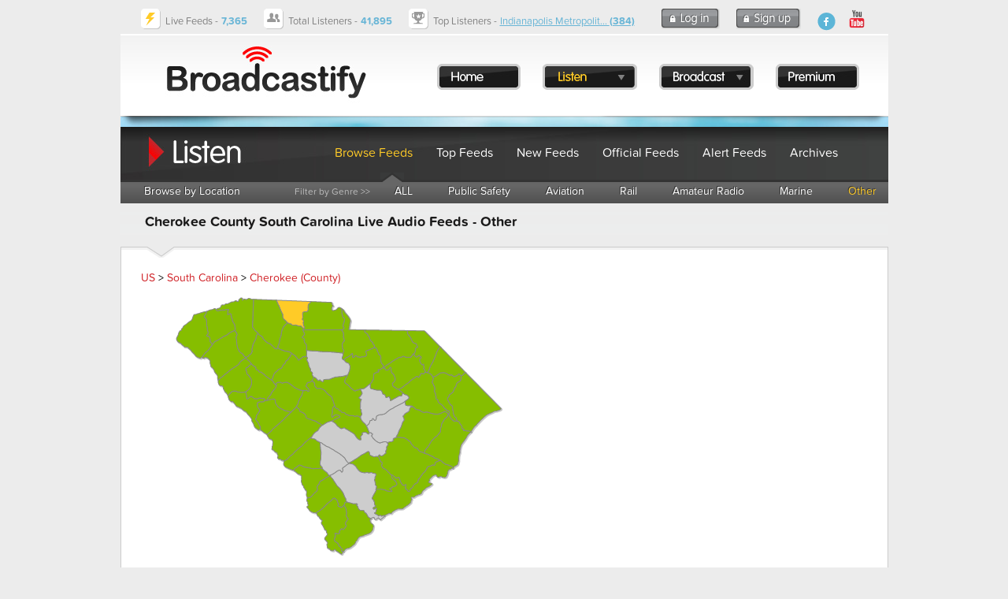

--- FILE ---
content_type: text/html; charset=UTF-8
request_url: https://www.broadcastify.com/listen/ctid/2323/other
body_size: 22274
content:
<!DOCTYPE html>
<head>
<title>Cherokee County South Carolina Live Audio Feeds - Other</title>
<link rel="alternate" media="only screen and (max-width: 640px)" href="https://m.broadcastify.com/listen/ctid/2323/other">

<script type="text/javascript" src="https://use.typekit.com/mmc0vtk.js"></script>
<script type="text/javascript">try{Typekit.load();}catch(e){}</script>
<script type="text/javascript" src="https://ajax.googleapis.com/ajax/libs/jquery/1.6.4/jquery.min.js"></script>
            <script async src="//pagead2.googlesyndication.com/pagead/js/adsbygoogle.js"></script>
            <script async='async' src='https://www.googletagservices.com/tag/js/gpt.js'></script>
            <script>
                var googletag = googletag || {};
                googletag.cmd = googletag.cmd || [];

                googletag.cmd.push(function() {
                    googletag.defineSlot('/13126969/bcfy_generic_728', [[728, 90]], 'div-gpt-ad-1538001444465-0').addService(googletag.pubads());
                    googletag.defineSlot('/13126969/bcfy_browse_336_280', [[336, 280], [300, 250]], 'div-gpt-ad-1538133190716-0').addService(googletag.pubads());
                    googletag.defineSlot('/13126969/bcfy_browse_336_280', [[336, 280], [300, 250]], 'div-gpt-ad-1538133190716-1').addService(googletag.pubads());
                    googletag.defineSlot('/13126969/bcfy_webplayer_336_280', [[336, 280], [300, 250]], 'div-gpt-ad-1538133711086-0').addService(googletag.pubads());
                    googletag.pubads().disableInitialLoad();
                    googletag.pubads().enableSingleRequest();
                    googletag.enableServices();
                });
            </script>

            <script type='text/javascript'>
                !function(a9,a,p,s,t,A,g){if(a[a9])return;function q(c,r){a[a9]._Q.push([c,r])}a[a9]={init:function(){q("i",arguments)},fetchBids:function(){q("f",arguments)},setDisplayBids:function(){},targetingKeys:function(){return[]},_Q:[]};A=p.createElement(s);A.async=!0;A.src=t;g=p.getElementsByTagName(s)[0];g.parentNode.insertBefore(A,g)}("apstag",window,document,"script","//c.amazon-adsystem.com/aax2/apstag.js");

                apstag.init({
                    pubID:  'a8366033-ec5b-47ac-a56b-f59fe0f1ffeb',
                    adServer: 'googletag',
                    bidTimeout: 2e3,
                    params: {
                        us_privacy: "1---"
                    }
                });

                apstag.fetchBids({
                    slots: [{
                        slotID: 'div-gpt-ad-1538001444465-0',
                        slotName: '/13126969/bcfy_generic_728',
                        sizes: [[728,90]]
                    },{
                        slotID: 'div-gpt-ad-1538133190716-0',
                        slotName: '/13126969/bcfy_browse_336_280',
                        sizes: [[300,250]]
                    },{
                        slotID: 'div-gpt-ad-1538133190716-1',
                        slotName: '/13126969/bcfy_browse_336_280',
                        sizes: [[300,250]]
                    },{
                        slotID: 'div-gpt-ad-1538133711086-0',
                        slotName: '/13126969/bcfy_webplayer_336_280',
                        sizes: [[300,250]]
                    }]
                }, function(bids) {
                    googletag.cmd.push(function() {
                        apstag.setDisplayBids();
                        googletag.pubads().refresh();
                    });
                });
            </script>


                            <!-- Admiral -->
                <script type="text/javascript">!(function(o,n,t){t=o.createElement(n),o=o.getElementsByTagName(n)[0],t.async=1,t.src="https://scintillatingsilver.com/v2vfyTXDVbmzWVjLMBg1HYHtlJPNEaUAVSsDrS0SMnPSaMbx2X7eS32IhoNrbftnc",o.parentNode.insertBefore(t,o)})(document,"script"),(function(o,n){function t(){(t.q=t.q||[]).push(arguments)}t.v=1,o.admiral=o.admiral||t})(window);!(function(o,t,n,c){function e(n){(function(){try{return(localStorage.getItem("v4ac1eiZr0")||"").split(",")[4]>0}catch(o){}return!1})()&&(n=o[t].pubads())&&n.setTargeting("admiral-engaged","true")}(c=o[t]=o[t]||{}).cmd=c.cmd||[],typeof c.pubads===n?e():typeof c.cmd.unshift===n?c.cmd.unshift(e):c.cmd.push(e)})(window,"googletag","function");</script>
            <script type="text/javascript" src="https://s.broadcastify.com/scripts/bcfy001.js?v=1"></script>
<link rel="stylesheet" type="text/css" href="https://s.broadcastify.com/styles/bcfy009.css">
<link rel="stylesheet" type="text/css" href="https://s.broadcastify.com/assets/qtip2/jquery.qtip.min01.css">
<meta property="og:title" content="Cherokee County South Carolina Live Audio Feeds - Other" />
<meta property="og:image" content="https://s.broadcastify.com/i/Facebook-Icon.png" />
<meta property="og:description" content="Cherokee County South Carolina Live Audio Feeds - Other" />
<meta property="og:site_name" content="Broadcastify.com" />
<meta property="og:url" content="https://www.broadcastify.com/listen/ctid/2323/other" />
<meta property="fb:app_id" content="350590418343774" />
<meta http-equiv="refresh" content="300" />
<meta http-equiv="Content-Type" content="text/html; charset=UTF-8">
<meta http-equiv="X-UA-Compatible" content="IE=edge,requiresActiveX=true" />
<meta name="KEYWORDS" content="Cherokee County, police, fire, ems, live audio, audio, streams, feeds, streaming, aircraft, atc, amateur radio, listen, live, scanner, radio, rail, trains">
<meta name="DESCRIPTION" content="Cherokee County South Carolina Live Audio Feeds - Other">
<link rel="apple-touch-icon" sizes="57x57" href="https://s.broadcastify.com/icons/apple-icon-57x57.png">
<link rel="apple-touch-icon" sizes="60x60" href="https://s.broadcastify.com/icons/apple-icon-60x60.png">
<link rel="apple-touch-icon" sizes="72x72" href="https://s.broadcastify.com/icons/apple-icon-72x72.png">
<link rel="apple-touch-icon" sizes="76x76" href="https://s.broadcastify.com/icons/apple-icon-76x76.png">
<link rel="apple-touch-icon" sizes="114x114" href="https://s.broadcastify.com/icons/apple-icon-114x114.png">
<link rel="apple-touch-icon" sizes="120x120" href="https://s.broadcastify.com/icons/apple-icon-120x120.png">
<link rel="apple-touch-icon" sizes="144x144" href="https://s.broadcastify.com/icons/apple-icon-144x144.png">
<link rel="apple-touch-icon" sizes="152x152" href="https://s.broadcastify.com/icons/apple-icon-152x152.png">
<link rel="apple-touch-icon" sizes="180x180" href="https://s.broadcastify.com/icons/apple-icon-180x180.png">
<link rel="icon" type="image/png" sizes="192x192"  href="https://s.broadcastify.com/icons/android-icon-192x192.png">
<link rel="icon" type="image/png" sizes="32x32" href="https://s.broadcastify.com/icons/favicon-32x32.png">
<link rel="icon" type="image/png" sizes="96x96" href="https://s.broadcastify.com/icons/favicon-96x96.png">
<link rel="icon" type="image/png" sizes="16x16" href="https://s.broadcastify.com/icons/favicon-16x16.png">
<script src="https://cdn.jsdelivr.net/npm/chart.js"></script>
</head>
<body>
        	<div id="fb-root"></div>
	<script>(function (d, s, id) {
			var js, fjs = d.getElementsByTagName(s)[0];
			if (d.getElementById(id)) return;
			js = d.createElement(s);
			js.id = id;
			js.src = "//connect.facebook.net/en_US/sdk.js#xfbml=1&appId=350590418343774&version=v6.0";
			fjs.parentNode.insertBefore(js, fjs);
		}(document, 'script', 'facebook-jssdk'));</script>
<div id="bcfypage">
	<div id="unav">
		<table class="layout">
		<tr>
		<td class="unavImg">
			<div class="icon-livefeeds"></div>
		</td>	
		<td class="unavContent">
		<span class="hdFont">Live Feeds -</span> <span style="font-weight: bold" class="hdFontAlt">7,365</span>
		</td>
		<td class="unavImg">
			<div class="icon-currentlistener"></div>
		</td>	
		<td class="unavContent">
		<span class="hdFont">Total Listeners -</span> <span style="font-weight: bold" class="hdFontAlt"><b>41,895</b></span>
		</td>
		<td class="unavImg">
			<div class="icon-topfeed"></div>
		</td>	
		<td class="unavContent w100">
		<span class="hdFont">Top Listeners -</span> <span class="hdFontAlt"><a href="/listen/feed/32602">Indianapolis Metropolit... <b>(384)</b></a></span>
 
		</td>
				<td class="unavContent">
			<a class="button-login" href="/login/">
			</a>
		</td>
		<td class="unavContent">
			<a class="button-signup" href="/register/">
			</a>
		</td>
				<td class="unavContent w100" style="padding-right: 50px;">
			<div style="float: right">
				<a class="icon-fb-blue" href="https://www.facebook.com/broadcastify">
				</a>
				&nbsp;
				<a target="_blank" href="https://www.youtube.com/@bcfylb">
                    <img style="width:30px" alt="Broadcastify Youtube Channel Icon" src="https://s.broadcastify.com/icons/icon-yt-48.png" />
				</a>
			</div>
		</td>
		</tr>
		</table>
	</div>
	<div id="header" onClick="window.location='/'" style="cursor: pointer">
	<table style="position: absolute; padding-top: 35px; padding-left: 375px;">
		<tr>
		<td style="width: 20px"></td>
		<td><a class="button-menu-home" href="/"></a></td>
		<td style="width: 20px"></td>
		<td>
			<a id="bml" class="button-menu-listen-hl ?>" href="/listen"></a>
			<div class="dropMenu" id="listenMenu">
				<div class="menu-dropdown-top"></div>
				<ul style="z-index: 10000; list-style: none; margin: 0; padding: 0; position: absolute; top: 7px;">
					<li class="menu-dropdown-span"><a href="/listen">Browse Feeds</a></li>
					<li class="menu-dropdown-span"><a href="/listen/top">Top Feeds</a></li>
					<li class="menu-dropdown-span"><a href="/listen/new">New Feeds</a></li>
					<li class="menu-dropdown-span"><a href="/listen/official">Official Feeds</a></li>
					<li class="menu-dropdown-span"><a href="/listen/alert">Alert Feeds</a></li>
					<li class="menu-dropdown-span"><a href="/archives">Archives</a></li>
                    <li class="menu-dropdown-span"><a href="/dashboards">Dashboards</a></li>
                    <li class="menu-dropdown-span"><a href="/calls">Calls Platform</a></li>
				</ul>
				<div style="position: absolute; top: 240px" class="menu-dropdown-bottom"></div>
			</div>
		</td>
		<td style="width: 20px"></td>
		<td>
			<a id="bmb" class="button-menu-broadcast" href="/broadcast"></a>
			<div class="dropMenu" id="broadcastMenu">
				<div class="menu-dropdown-top"></div>
				<ul style="z-index: 10000; list-style: none; margin: 0; padding: 0; position: absolute; top: 7px;">
					<li class="menu-dropdown-span"><a href="/broadcast">Broadcast Feed</a></li>
					<li class="menu-dropdown-span"><a href="https://www.broadcastify.com/connect/">Official Providers</a></li>
					<li class="menu-dropdown-span"><a href="/broadcast/how">How It Works</a></li>
					<li class="menu-dropdown-span"><a href="https://broadcastify.zendesk.com/hc/en-us/articles/204740075-Feed-Provider-Incentives">Incentives</a></li>
				</ul>
				<div style="position: absolute; top: 160px" class="menu-dropdown-bottom"></div>
			</div>
		</td>
		<td style="width: 20px"></td>
		<td><a class="button-menu-premium" href="/premium"></a></td>
		<td style="width: 20px"></td>
		</tr>
	</table>
	</div>
        	<div id="headerSpacer"></div>

<div class="subHeadListen">
	<table class="layout">
	<tr>
	<td style="width: 250px;"></td>
	<td class="subHeadContentc"><a href="/listen">Browse Feeds</a></td>
	<td class="subHeadContent"><a href="/listen/top">Top Feeds</a></td>
	<td class="subHeadContent"><a href="/listen/new">New Feeds</td>
	<td class="subHeadContent"><a href="/listen/official">Official Feeds</td>
	<td class="subHeadContent"><a href="/listen/alert">Alert Feeds</td>
	<td class="subHeadContent"><a href="/archives">Archives</td>
	</tr>
	</table>
</div>
<div class="subNav">
	<table class="layout">
	<tr>
	<td class="subNavContent"><a href="/listen">Browse by Location</a></td>
	<td style="width: 210px;"></td>
	<td class="subNavContentLabel">Filter by Genre >></td>
	<td class="subNavContent"><a href="/listen/ctid/2323">ALL</a></td>
	<td class="subNavContent"><a href="/listen/ctid/2323/publicsafety">Public Safety</a></td>
	<td class="subNavContent"><a href="/listen/ctid/2323/aviation">Aviation</a></td>
	<td class="subNavContent"><a href="/listen/ctid/2323/rail">Rail</a></td>
	<td class="subNavContent"><a href="/listen/ctid/2323/amateur">Amateur Radio</a></td>
	<td class="subNavContent"><a href="/listen/ctid/2323/marine">Marine</a></td>
	<td class="subNavContentc"><a href="/listen/ctid/2323/other">Other</a></td>
	</tr>
	</table>
	<img class="subNavArrow" src="https://s.broadcastify.com/i/menu-indicator-arrow.png">
</div>
<div class="subHeadBg">
<table class="layout" width=\"975px\">
<tr>
<td valign="top" width="650px" >
<h1>Cherokee County South Carolina Live Audio Feeds  - Other</h1></td>
</tr>
</table>
</div>
	<div class="contentBox">
		<br />
		<a href="/listen/">US</a> > <a href="/listen/stid/45">South Carolina</a> > <a href="/listen/ctid/2323">Cherokee (County)</a> <table><tr>
<td align="center" valign="top">            <script type="text/javascript" src="https://s.broadcastify.com/maps/fm5/js/fusioncharts.js"></script>
            <script type="text/javascript">
                FusionCharts.ready(function(){
                    var stateMap = new FusionCharts({
                        "type": "maps/SouthCarolina",
                        "renderAt": "mapContainer",
                        "width": "500",
                        "height": "350",
                        "dataFormat": "jsonurl",
                        "dataSource": "%2Fscripts%2Fmaps%2Ffm5controller.php%3Fstid%3D45%26ctid%3D2323"
                    });
                    stateMap.render();
                });
            </script>

            <div id="mapContainer">Loading Map.... <br /><br /><img src="https://s.radioreference.com/i/progress/blueCircle.gif"><br /><br /></div>
            </td><td class="invgut">&nbsp;</td><td align="center" valign="top">                    <div id='div-gpt-ad-1538133190716-0'>&nbsp;</div>
                    <script>
                        googletag.cmd.push(function() { googletag.display('div-gpt-ad-1538133190716-0'); });
                    </script>
                    <br /><br /></td>
</tr>
</table>
<br />
            <span id="incidents">
	<div id="progress" class="wait">Retrieving IPN Incidents........ <br/>
        <img style="vertical-align: middle;" src="https://s.radioreference.com/i/p4/loading.gif">
        <br/><br/>
    </div>
	</span>
            <br/>
            <h2>Live Feed Listing for Cherokee County</h2>
			To listen to a feed using the online
			player, choose "Web Player" as the player selection and click the play icon for the appropriate feed. To
			listen using other methods such as Windows Media Player, iTunes, or
			Winamp, choose your player selection and click the play icon to
			start listening. <a href="/premium/">Premium Subscribers</a> can set their
			default external media player on their <a href="/MyBCFY">MyBCFY Personalization Page</a>.<br />
			<br />
			Feed archives can be found by clicking the additional feed details icon
			<img class="button-info"></img>
			for each feed.<br />
			<br />
			<div class="c">
                    <div id='div-gpt-ad-1538001444465-0' style='height:90px; width:728px; margin: 0 auto;'>&nbsp;</div><br />
                    <script>
                        googletag.cmd.push(function() { googletag.display('div-gpt-ad-1538001444465-0'); });
                    </script>
					
</div><br />
<script>
    function changePlayer(a, feedId) {
        var link;
        var image;
        idToUpdate = 'l-' + a.id;
        image = "https://s.broadcastify.com/i/button-play.png";
        if (a.value == 5) {
            link = "javascript:LaunchWindow('/webPlayer/" + a.id + "/web', 'WebFeed" + a.id + "','height=750,width=780,scrollbars=no');";
        }
        else if (a.value == 11) {
            link = "https://audio.broadcastify.com/" + a.id + ".mp3";
        }
        else if (a.value == 21) {
            link = "javascript:LaunchWindow('/webPlayerAdv/" + a.id + "', 'WebFeedAdv" + a.id + "','height=750,width=780,scrollbars=no');";
        }
        else {
            link = "javascript:LaunchWindow('/webPlayer/" + a.id + "/web', 'WebFeed" + a.id + "','height=750,width=780,scrollbars=no');";
        }
        var theContent = '<a href=\"' + link + '\"><img src=\"' + image + '\"></a>';
        document.getElementById(idToUpdate).innerHTML = theContent;
    }
</script>
<table class="btable" width="99%">
    <tr>
        <th>Listen</th>
        <th>Feed</th>
        <th>Genre</th>
        <th>Listeners</th>
        <th>Player Selection</th>
        <th>Links</th>
        <th>Status</th>
    </tr>
    <tr>
<td class="c m" id="l-40128">
<a class="button-play" href="javascript:LaunchWindow('/webPlayer/40128','40128','height=750,width=780,scrollbars=no')"></a>
</td>
<td class="w100">
<a href="/listen/feed/40128"><span class="px13">Charlotte Area NOAA Weather Radio WXL70</span></a></td>
<td class="c" nowrap>Other
<br />
</td>
<td class="c" nowrap>7</td>
<td nowrap>
<select id="40128" onChange="changePlayer(this);">
<option value="5" selected>HTML5 Web Player</option>
<option value="11">Static URL ($$)</option>
<option value="21">Advanced Web Player ($$)</option>
</select>
</td>
<td nowrap>
<a href="/listen/feed/40128" class="button-info feed-info"></a>
&nbsp;</td>
<td class="online">Online</td>
</tr>
</table><br />
            <script>
                jQuery.getJSON("/scripts/ajax/ipnProxy.php?ctid=2323&uid=0&callback=?",
                    function (data) {
                        if (data.incident[0]) {
                            var returnHTML = "<table style=\"border: 1px solid #E0E0E0;border-collapse: collapse;\" width=\"100%\">";
                            returnHTML += "<tr><td style=\"background-color: #000000\" colspan=\"3\">";
                            returnHTML += "<a href=\"http://www.IncidentPage.net/in.cgi?ID=RADIOREF\">";
                            returnHTML += "<img border=\"0\" src=\"https://s.radioreference.com/i/p4/affiliates/ipnHeader.gif\"></a>";
                            returnHTML += "&nbsp;&nbsp;<span style=\"color: #ECEFF5;\">";
                            returnHTML += "&nbsp; &nbsp; &nbsp; &nbsp; <span style=\"color: yellow;\">Incidents Displayed Below Provided by <a style=\"color: yellow; text-decoration: underline; font-weight: bold;\" href=\"http://www.IncidentPage.net/in.cgi?ID=RADIOREF\">Incident Page Network</a></span></span></td></tr>";
                            returnHTML += "<tr><th>Incident</th><th>Description</th>";
                            $.each(data.incident, function (i, item) {
                                returnHTML += "<tr>";
                                returnHTML += "<td nowrap valign=\"top\" style=\"border: 1px solid #E0E0E0;font-family:'Courier New'; font-size: 13px;\">" + item.incidentType + "<br />" + item.date + " " + item.time + "</td>";
                                returnHTML += "<td style=\"border: 1px solid #E0E0E0; font-family:'Courier New'; font-size: 13px;\">(" + item.city + " - " + item.frequency + ")" + item.description + " " + "[" + item.dispatcher + "]" + "</td>";
                                returnHTML += "</tr>";
                            });
                            if (data.id) {
                                returnHTML += "<tr><td style=\"background-color: #ECEFF5\" colspan=\"3\"><i>Displayed in Real Time [<b>You are IPN User: " + data.id + "]</b></i> - <a href=\"http://wiki.radioreference.com/index.php/Incident_Page_Network\">Details here</a>.</td></tr>\n";
                            }
                            else {
                                returnHTML += "<tr><td style=\"background-color: #ECEFF5\" colspan=\"3\"><i>Incidents delayed up to 2 hours.</i> <a href=\"http://wiki.radioreference.com/index.php/Incident_Page_Network\">Details here</a>.</td></tr>\n";
                            }
                            returnHTML += "</table>";
                            $('#incidents').replaceWith(returnHTML);
                        }
                        else {
                            var returnHTML = "<table class=\"rrtable\" width=\"350px\">";
                            returnHTML += "<tr><td style=\"background-color: #000000\" <a href=\"http://www.IncidentPage.net/in.cgi?ID=RADIOREF\"><img border=\"0\" src=\"http://s.radioreference.com/i/p4/affiliates/ipnHeader.gif\"></a>&nbsp;&nbsp;<span style=\"color: #ECEFF5;\">Incidents Sponsored by <a style=\"color: #ECEFF5; text-decoration: underline;\" href=\"http://www.IncidentPage.net/in.cgi?ID=RADIOREF\">Incident Page Network</a></span></td></tr>";
                            returnHTML += "<tr><td><i>No IPN Incidents Available</i></td></tr>\n";
                            returnHTML += "</table>\n";
                            $('#incidents').replaceWith(returnHTML);
                        }
                    }
                );

            </script>
            	</div>
	<div class="gutter25"></div>
<div id="footer">
	<table class="layout">
	<tr>
	<td class="footerContent">
	Copyright 2026 by Broadcastify.com
 	</td>	
	<td class="footerContent">
	<a href="/privacy">Privacy Policy</a>
 	</td>	
	<td class="footerContent">
	<a href="/terms">Terms and Conditions</a>
 	</td>
	<td class="footerContent">
	<a href="https://support.broadcastify.com">Help</a>
 	</td>	
	<td class="footerContent">
	<a href="/about">About Us</a>
 	</td>
	<td class="w100 m">
		<div style="float: right; margin-right: 25px;">
			<a class="icon-fb-grey" href="https://www.facebook.com/broadcastify">
			</a>
			&nbsp;
            <a target="_blank" href="https://www.youtube.com/@bcfylb">
                <img style="width:30px" alt="Broadcastify Youtube Channel Icon" src="https://s.broadcastify.com/icons/icon-yt-48.png" />
            </a>
		</div>
	</td>
	</tr>
	</table>

</div>


</div>
<div style="display: none;" class="menu-dropdown-span"></div>
<!-- prod -->
<script type="text/javascript" src="https://s.broadcastify.com/assets/qtip2/jquery.qtip.min.js"></script>
<script type="text/javascript" src="https://s.broadcastify.com/scripts/bcfy011e.js"></script>
<script type="text/javascript" src="https://s.broadcastify.com/scripts/tooltips006.js?v=2"></script>
</body>
</html>



--- FILE ---
content_type: text/html; charset=UTF-8
request_url: https://www.broadcastify.com/scripts/ajax/ipnProxy.php?ctid=2323&uid=0&callback=jQuery16402175835650307072_1769815376959&_=1769815377532
body_size: 80
content:
jQuery16402175835650307072_1769815376959 ({
	"key": "w5ud8oHBrbGt",
	"id": "",
	"type": "",
	"state": "SC",
	"chapter": "",
	"county": "CHEROKEE COUNTY",
	"limit": "5",
	"incident":  []
});


--- FILE ---
content_type: text/html; charset=utf-8
request_url: https://www.google.com/recaptcha/api2/aframe
body_size: 268
content:
<!DOCTYPE HTML><html><head><meta http-equiv="content-type" content="text/html; charset=UTF-8"></head><body><script nonce="0MSY7DuVgnNmBuJBhCEUYA">/** Anti-fraud and anti-abuse applications only. See google.com/recaptcha */ try{var clients={'sodar':'https://pagead2.googlesyndication.com/pagead/sodar?'};window.addEventListener("message",function(a){try{if(a.source===window.parent){var b=JSON.parse(a.data);var c=clients[b['id']];if(c){var d=document.createElement('img');d.src=c+b['params']+'&rc='+(localStorage.getItem("rc::a")?sessionStorage.getItem("rc::b"):"");window.document.body.appendChild(d);sessionStorage.setItem("rc::e",parseInt(sessionStorage.getItem("rc::e")||0)+1);localStorage.setItem("rc::h",'1769815379970');}}}catch(b){}});window.parent.postMessage("_grecaptcha_ready", "*");}catch(b){}</script></body></html>

--- FILE ---
content_type: application/x-javascript
request_url: https://s.broadcastify.com/maps/fm5/js/maps/fusioncharts.southcarolina.js
body_size: 59276
content:
/*
 FusionCharts JavaScript Library
 Copyright FusionCharts Technologies LLP
 License Information at <http://www.fusioncharts.com/license>

 @author FusionCharts Technologies LLP
 @meta package_map_pack core
 @id fusionmaps.SouthCarolina.20.10-30-2012 07:14:32
*/
FusionCharts(["private","modules.renderer.js-southcarolina",function(){var f=this,b=f.hcLib,c=b.chartAPI,h=b.moduleCmdQueue,b=b.injectModuleDependency,a=!!c.geo,e,g,d;e=[{name:"SouthCarolina",revision:20,creditLabel:!1,standaloneInit:!0,baseWidth:751,baseHeight:585,baseScaleFactor:10,entities:{"065":{outlines:[["M",1751,2279,"Q",1740,2279,1730,2289,1719,2300,1709,2310,1698,2323,1683,2333,1678,2337,1670,2337,1659,2338,1656,2332,1651,2324,1655,2317,1657,2312,1659,2304,1660,2301,1660,2298,1660,2288,
1655,2281,1654,2280,1653,2278,1650,2273,1650,2267,1650,2254,1648,2240,1646,2228,1642,2216,1639,2208,1635,2201,1632,2195,1635,2184,1635,2181,1636,2178,1636,2177,1636,2176,1637,2174,1637,2171,1612,2183,1583,2186,1576,2187,1569,2188,1549,2190,1529,2189,1510,2188,1494,2184,1492,2183,1490,2183,1485,2182,1479,2182,1477,2181,1475,2181,1464,2180,1452,2180,1448,2179,1444,2178,1442,2177,1440,2176,1436,2174,1431,2170,1430,2169,1428,2167,1419,2161,1411,2160,1404,2160,1396,2160,1394,2160,1393,2159,1389,2156,1382,
2158,1380,2159,1378,2159,1369,2160,1361,2160,1356,2161,1351,2161,1341,2161,1332,2166,1320,2172,1309,2180,1279,2204,1259,2236,1254,2245,1246,2251,1238,2258,1228,2263,"L",1229,2265,"Q",1229,2266,1229,2267,1230,2273,1232,2276,1232,2278,1233,2280,1234,2289,1237,2298,1241,2316,1247,2334,1249,2341,1251,2348,1252,2349,1253,2350,1261,2356,1269,2369,1273,2374,1277,2378,1287,2388,1298,2396,1300,2398,1302,2399,1303,2400,1305,2401,1306,2401,1307,2402,1313,2403,1315,2400,1317,2399,1319,2398,1322,2398,1326,2397,
1328,2397,1330,2397,1339,2395,1341,2402,1342,2405,1344,2408,1350,2416,1359,2423,1366,2428,1370,2435,1371,2436,1373,2438,1387,2455,1400,2473,1403,2477,1404,2481,1411,2496,1427,2506,1444,2515,1463,2519,1466,2520,1468,2521,1469,2522,1470,2523,1472,2524,1473,2524,1483,2530,1490,2534,1492,2535,1493,2535,1509,2542,1527,2551,1542,2559,1554,2571,1564,2582,1575,2591,1586,2602,1600,2610,1611,2617,1624,2621,1625,2621,1627,2622,1637,2628,1647,2639,1648,2640,1649,2641,1659,2657,1670,2672,1681,2686,1695,2699,1720,
2721,1738,2750,1747,2763,1757,2776,1758,2778,1759,2780,"L",1760,2780,"Q",1768,2785,1769,2796,1769,2798,1769,2800,1771,2804,1769,2807,1768,2809,1768,2811,1767,2824,1769,2832,1770,2835,1771,2837,1771,2839,1771,2840,1772,2844,1775,2848,1779,2853,1780,2856,1782,2862,1785,2865,1795,2874,1801,2886,1807,2899,1811,2912,1819,2945,1835,2973,1842,2983,1851,2991,1855,2994,1860,2997,1861,2999,1863,3E3,1869,3004,1877,3010,1879,3011,1880,3012,1889,3022,1898,3025,1900,3026,1901,3026,1910,3033,1921,3040,1922,3040,
1923,3041,1930,3045,1933,3042,1942,3035,1952,3028,1957,3025,1960,3021,1964,3016,1965,3010,1970,2994,1966,2975,1964,2963,1956,2954,1946,2941,1938,2927,1926,2906,1916,2884,1908,2867,1896,2853,1887,2842,1878,2832,1867,2819,1858,2804,1857,2803,1857,2800,1856,2799,1856,2798,1855,2796,1855,2795,1854,2793,1854,2792,1851,2785,1857,2783,1869,2781,1876,2772,1878,2769,1878,2763,1876,2739,1877,2716,1878,2711,1882,2707,1897,2691,1907,2678,1912,2671,1914,2663,1917,2656,1921,2650,1936,2631,1947,2611,1953,2600,1949,
2588,1948,2582,1943,2576,1940,2572,1938,2568,1937,2567,1936,2566,1929,2556,1916,2539,1906,2527,1901,2511,1897,2497,1895,2483,1894,2477,1896,2474,1900,2470,1902,2464,1902,2454,1900,2447,1899,2444,1899,2441,1899,2438,1899,2435,1899,2434,1899,2432,1899,2432,1900,2431,1907,2421,1922,2416,1932,2412,1943,2409,1946,2408,1949,2408,1958,2405,1969,2406,1978,2407,1988,2408,2004,2410,2019,2407,2029,2405,2037,2402,2055,2394,2061,2376,"L",2061,2375,"Q",2064,2365,2064,2354,2064,2352,2063,2350,2060,2341,2056,2334,
2051,2325,2036,2327,2018,2328,2002,2325,1988,2322,1973,2318,1962,2315,1949,2315,1945,2315,1942,2316,1941,2316,1940,2317,1924,2323,1905,2330,1898,2333,1890,2334,1888,2334,1886,2334,1885,2335,1884,2335,1875,2335,1868,2337,1867,2337,1866,2337,1861,2336,1855,2335,1854,2335,1853,2334,1843,2332,1833,2328,1824,2326,1817,2320,1796,2305,1776,2289,"Q",1764,2279,1751,2279,"Z"]],label:"McCormick",shortLabel:"MC",labelPosition:[164.6,245],labelAlignment:["center","middle"]},"003":{outlines:[["M",2739,2560,"Q",
2730,2568,2725,2573,2723,2574,2722,2576,2713,2582,2705,2590,2703,2592,2702,2593,2689,2607,2674,2617,2672,2619,2671,2620,2663,2631,2654,2637,"L",2647,2644,2649,2643,"Q",2649,2644,2648,2644,2648,2644,2647,2644,2644,2645,2643,2647,2639,2652,2635,2656,2634,2658,2632,2659,2618,2674,2610,2684,2608,2686,2606,2687,2600,2690,2595,2697,2589,2703,2578,2706,2577,2707,2577,2707,2576,2713,2571,2717,2570,2718,2568,2719,2561,2728,2552,2736,2550,2737,2548,2739,2542,2746,2534,2752,2530,2754,2527,2759,2524,2764,2519,
2768,2518,2770,2516,2772,2507,2787,2491,2800,2480,2810,2469,2821,2467,2822,2465,2824,2442,2844,2419,2867,2391,2894,2361,2918,2335,2939,2311,2960,2287,2980,2263,3001,2251,3011,2241,3023,2240,3025,2238,3026,2227,3040,2219,3048,2213,3055,2207,3064,2206,3066,2204,3068,2174,3092,2147,3120,2137,3131,2124,3137,2119,3140,2113,3138,2110,3137,2106,3135,2114,3150,2121,3166,2129,3180,2136,3194,2139,3199,2144,3202,2150,3207,2151,3213,2151,3215,2152,3217,2152,3219,2153,3220,2153,3222,2154,3224,2155,3226,2156,3227,
2161,3232,2166,3235,2170,3237,2174,3239,2190,3244,2205,3250,2207,3251,2209,3251,2212,3251,2214,3252,2216,3253,2218,3253,2219,3254,2220,3255,2239,3279,2247,3307,2248,3308,2248,3309,2250,3320,2247,3330,2245,3340,2242,3350,2242,3353,2242,3356,2241,3362,2240,3365,2239,3367,2239,3369,2241,3376,2244,3384,2245,3386,2244,3387,2243,3390,2242,3392,2237,3402,2231,3409,2230,3411,2229,3412,2227,3417,2227,3423,2227,3425,2228,3427,2230,3435,2229,3441,2227,3455,2223,3469,2222,3472,2222,3475,2223,3477,2225,3478,2231,
3485,2239,3487,2241,3487,2242,3488,2247,3490,2251,3491,2259,3495,2265,3502,2267,3504,2268,3505,2281,3523,2297,3537,2304,3543,2313,3547,2321,3549,2330,3551,2341,3553,2343,3560,2344,3563,2345,3566,2346,3575,2344,3583,2343,3585,2344,3587,2344,3590,2346,3592,2352,3602,2359,3610,2363,3615,2367,3619,2367,3619,2367,3618,2367,3619,2367,3620,2367,3620,2367,3619,2364,3629,2362,3639,2362,3640,2361,3641,2352,3647,2350,3658,2350,3660,2351,3662,2353,3669,2357,3676,2361,3684,2366,3688,2372,3695,2386,3698,2389,3699,
2392,3699,2404,3699,2415,3700,2416,3700,2417,3700,2432,3710,2443,3725,2444,3727,2446,3727,2456,3728,2465,3727,2466,3727,2467,3726,2480,3722,2488,3729,2492,3732,2496,3735,2497,3735,2497,3736,2499,3738,2501,3739,"L",2502,3739,"Q",2504,3739,2506,3739,2514,3738,2517,3735,2519,3734,2521,3734,2522,3733,2523,3732,2531,3727,2541,3721,2559,3711,2576,3699,2578,3699,2579,3698,2582,3692,2587,3686,2601,3669,2616,3654,2627,3643,2638,3633,2654,3619,2672,3609,2694,3595,2711,3574,2716,3568,2724,3560,2733,3549,2745,
3535,2757,3521,2772,3512,2774,3511,2775,3510,2782,3502,2789,3496,2791,3495,2792,3493,2797,3484,2807,3477,2809,3476,2811,3475,2812,3473,2814,3471,2816,3470,2817,3468,2826,3462,2834,3454,2845,3445,2855,3438,2856,3437,2857,3436,2864,3427,2874,3423,2887,3417,2901,3405,2910,3397,2916,3388,2923,3379,2930,3373,2931,3372,2932,3371,2947,3352,2964,3333,2967,3331,2970,3328,2986,3314,3002,3300,3010,3293,3021,3285,3027,3279,3034,3272,3036,3271,3037,3269,3049,3258,3064,3246,3073,3240,3082,3233,3091,3226,3099,3219,
"L",3099,3219,"Q",3106,3213,3112,3207,3114,3205,3117,3204,3125,3200,3129,3193,3134,3187,3140,3179,3141,3176,3142,3174,3143,3172,3144,3171,3146,3168,3147,3165,3151,3157,3156,3149,3188,3101,3239,3070,3241,3069,3243,3069,3251,3067,3255,3064,3267,3052,3278,3037,3279,3034,3281,3032,3290,3021,3295,3008,3297,3E3,3303,2993,3304,2992,3306,2990,3319,2976,3332,2963,3345,2951,3353,2942,"L",3353,2942,"Q",3363,2944,3362,2938,3361,2933,3359,2930,3357,2928,3356,2927,3349,2921,3341,2916,3326,2907,3311,2898,3294,2889,
3276,2880,3256,2871,3240,2855,3238,2852,3233,2850,3228,2847,3224,2844,3214,2838,3201,2835,3183,2831,3168,2825,3166,2824,3164,2824,3153,2822,3144,2818,3110,2805,3075,2794,3074,2793,3073,2793,3068,2791,3063,2789,3046,2784,3027,2779,3025,2778,3023,2777,3006,2769,3001,2749,3E3,2745,3E3,2740,2995,2712,2979,2692,2978,2691,2977,2690,2969,2678,2957,2667,2950,2662,2940,2656,2938,2655,2935,2654,2915,2643,2894,2634,2893,2633,2892,2633,2875,2627,2859,2618,2858,2617,2857,2615,2850,2603,2851,2587,2851,2577,2842,
2574,2841,2573,2841,2572,2839,2568,2835,2565,2826,2559,2820,2549,2806,2538,2792,2527,2789,2525,2787,2524,2785,2523,2783,2522,2779,2521,2777,2523,2769,2528,2762,2535,"Q",2752,2548,2739,2560,"Z"]],label:"Aiken",shortLabel:"AI",labelPosition:[268.3,311],labelAlignment:["center","middle"]},"037":{outlines:[["M",2235,2341,"Q",2221,2342,2208,2346,2204,2347,2201,2349,2184,2357,2164,2360,2160,2361,2156,2361,2154,2362,2152,2362,2142,2362,2133,2365,2125,2367,2116,2369,2111,2370,2106,2370,2087,2373,2069,2375,
2064,2376,2061,2376,"L",2061,2376,"Q",2055,2394,2037,2402,2029,2405,2019,2407,2004,2410,1988,2408,1978,2407,1969,2406,1958,2405,1949,2408,1946,2408,1943,2409,1932,2412,1922,2416,1907,2421,1900,2431,1899,2432,1899,2432,1899,2434,1899,2435,1899,2438,1899,2441,1899,2444,1900,2447,1902,2454,1902,2464,1900,2470,1896,2474,1894,2477,1895,2483,1897,2497,1901,2511,1906,2527,1916,2539,1929,2556,1936,2566,1937,2567,1938,2568,1940,2572,1943,2576,1948,2582,1949,2588,1953,2600,1947,2611,1936,2631,1921,2650,1917,
2656,1914,2663,1912,2671,1907,2678,1897,2691,1882,2707,1878,2711,1877,2716,1876,2739,1878,2763,1878,2769,1876,2772,1869,2781,1857,2783,1851,2785,1854,2792,1854,2793,1855,2795,1855,2796,1856,2798,1856,2799,1857,2800,1857,2803,1858,2804,1867,2819,1878,2832,1887,2842,1896,2853,1908,2867,1916,2884,1926,2906,1938,2927,1946,2941,1956,2954,1964,2963,1966,2975,1970,2994,1965,3010,1964,3016,1960,3021,1965,3027,1967,3033,1968,3035,1970,3037,1978,3043,1986,3051,1990,3056,1998,3060,2008,3065,2015,3072,2022,3078,
2028,3084,2039,3094,2051,3103,2055,3106,2060,3107,2062,3108,2064,3109,2079,3118,2094,3128,2100,3133,2107,3135,2110,3137,2113,3138,2119,3140,2124,3137,2137,3131,2147,3120,2174,3092,2204,3068,2206,3066,2207,3064,2213,3055,2219,3048,2227,3040,2238,3026,2240,3025,2241,3023,2251,3011,2263,3001,2287,2980,2311,2960,2335,2939,2361,2918,2391,2894,2419,2867,2442,2844,2465,2824,2467,2822,2469,2821,2480,2810,2491,2800,2507,2787,2516,2772,2518,2770,2519,2768,2524,2764,2527,2759,2530,2754,2534,2752,2542,2746,2548,
2739,2550,2737,2552,2736,2561,2728,2568,2719,2570,2718,2571,2717,2576,2713,2577,2707,"L",2578,2707,"Q",2589,2703,2595,2697,2600,2690,2606,2687,2608,2686,2610,2684,2618,2674,2632,2659,2634,2658,2635,2656,2639,2652,2643,2647,2644,2645,2647,2644,"L",2648,2644,"Q",2651,2639,2655,2637,2650,2635,2646,2634,2617,2625,2589,2617,2587,2616,2586,2616,2582,2614,2580,2611,2563,2609,2546,2608,2544,2608,2542,2607,2538,2606,2533,2605,2525,2603,2517,2600,2511,2598,2505,2594,2494,2589,2484,2583,2471,2576,2458,2570,
2422,2555,2389,2534,2360,2516,2347,2492,2346,2489,2345,2487,2336,2475,2328,2462,2317,2444,2309,2435,2308,2434,2308,2433,2305,2422,2304,2411,2301,2384,2296,2357,2295,2352,2293,2348,2292,2347,2291,2347,2281,2341,2272,2337,2271,2337,2270,2337,2261,2339,2249,2338,2247,2338,2245,2339,"Q",2241,2341,2235,2341,"Z"]],label:"Edgefield",shortLabel:"ED",labelPosition:[215.4,270.8],labelAlignment:["center","middle"]},"081":{outlines:[["M",2563,1961,"Q",2554,1959,2546,1959,2527,1962,2508,1966,2493,1970,2478,1974,
2473,1975,2469,1979,2466,1983,2459,1981,2458,1980,2457,1980,2450,1980,2447,1974,2443,1969,2436,1966,2435,1966,2434,1965,2430,1959,2419,1960,2410,1960,2401,1961,2399,1961,2396,1961,2386,1962,2376,1962,2360,1961,2346,1969,2333,1978,2322,1989,2321,1991,2320,1992,2318,1996,2313,1998,2315,2003,2315,2004,2315,2006,2315,2008,2315,2014,2319,2016,2321,2017,2322,2019,2324,2024,2325,2029,2325,2030,2325,2031,2324,2034,2323,2036,2323,2036,2323,2037,2324,2041,2323,2045,2323,2047,2322,2049,2318,2064,2310,2079,2307,
2084,2305,2089,2304,2090,2303,2091,2280,2114,2259,2144,2255,2151,2249,2157,2248,2158,2247,2159,2233,2171,2223,2189,2221,2191,2220,2194,2217,2198,2214,2201,2213,2203,2212,2205,2204,2220,2200,2234,2198,2242,2195,2246,2183,2260,2172,2269,2165,2275,2159,2284,2159,2285,2158,2286,2151,2296,2144,2301,2142,2302,2141,2303,2134,2312,2128,2321,2128,2322,2128,2323,2127,2328,2126,2332,2126,2333,2126,2334,2125,2340,2124,2346,2124,2348,2123,2350,2120,2360,2115,2369,2125,2367,2133,2365,2142,2362,2152,2362,2154,2362,
2156,2361,2160,2361,2164,2360,2184,2357,2201,2349,2204,2347,2208,2346,2221,2342,2235,2341,2241,2341,2245,2339,2247,2338,2249,2338,2261,2339,2270,2337,2271,2337,2272,2337,2281,2341,2291,2347,2292,2347,2293,2348,2295,2352,2296,2357,2301,2384,2304,2411,2305,2422,2308,2433,2308,2434,2309,2435,2317,2444,2328,2462,2336,2475,2345,2487,2346,2489,2347,2492,2360,2516,2389,2534,2422,2555,2458,2570,2471,2576,2484,2583,2494,2589,2505,2594,2511,2598,2517,2600,2525,2603,2533,2605,2538,2606,2542,2607,2544,2608,2546,
2608,2563,2609,2580,2611,2582,2614,2585,2616,2587,2616,2589,2617,2617,2625,2646,2634,2650,2635,2654,2637,2663,2631,2671,2620,2672,2619,2674,2617,2689,2607,2702,2593,2703,2592,2705,2590,2713,2582,2722,2576,2723,2574,2725,2573,2730,2568,2739,2560,2752,2548,2762,2535,2769,2528,2777,2523,2779,2521,2783,2522,2784,2521,2784,2518,2785,2514,2786,2510,2787,2505,2789,2498,2790,2496,2790,2494,2790,2487,2795,2483,2796,2482,2797,2481,2799,2477,2802,2473,2804,2471,2806,2467,2807,2466,2807,2464,2815,2449,2820,2433,
2825,2416,2829,2398,2829,2396,2830,2394,2830,2392,2831,2390,2834,2384,2837,2377,2840,2372,2842,2366,2844,2360,2847,2355,2849,2352,2850,2350,2851,2348,2852,2347,2855,2343,2856,2338,2858,2333,2860,2328,2864,2318,2869,2309,2874,2300,2880,2290,2886,2282,2891,2276,2900,2266,2904,2255,2904,2254,2904,2252,2909,2242,2912,2228,2914,2218,2918,2209,2924,2197,2926,2182,2926,2180,2926,2179,2928,2173,2929,2168,2930,2159,2932,2151,2913,2148,2894,2145,2889,2145,2886,2142,2882,2138,2876,2138,2874,2138,2872,2137,2864,
2136,2856,2133,2831,2126,2808,2115,2794,2109,2780,2102,2750,2087,2724,2066,2709,2054,2696,2044,2694,2043,2693,2042,2690,2039,2687,2037,2686,2035,2684,2034,2679,2028,2672,2023,2670,2022,2668,2021,2664,2018,2656,2013,2638,2002,2621,1988,2614,1982,2605,1978,"Q",2584,1969,2563,1961,"Z"]],label:"Saluda",shortLabel:"SA",labelPosition:[252.4,229.8],labelAlignment:["center","middle"]},"011":{outlines:[["M",3235,3274,"Q",3230,3271,3224,3264,3220,3259,3214,3257,3213,3256,3212,3255,3202,3247,3189,3242,3187,
3242,3185,3241,3180,3240,3177,3240,3175,3239,3172,3239,3160,3238,3148,3235,3136,3231,3125,3226,3117,3222,3108,3221,3107,3221,3106,3221,3102,3220,3099,3219,3091,3226,3082,3233,3073,3240,3064,3246,3049,3258,3037,3269,3036,3271,3034,3272,3027,3279,3021,3285,3010,3293,3002,3300,2986,3314,2970,3328,2967,3331,2964,3333,2947,3352,2932,3371,2931,3372,2930,3373,2923,3379,2916,3388,2910,3397,2901,3405,2887,3417,2874,3423,2864,3427,2857,3436,2856,3437,2855,3438,2845,3445,2834,3454,2826,3462,2817,3468,2816,3470,
2814,3471,2812,3473,2811,3475,2809,3476,2807,3477,2797,3484,2792,3493,2791,3495,2789,3496,2782,3502,2775,3510,2774,3511,2772,3512,2757,3521,2745,3535,2733,3549,2724,3560,2716,3568,2711,3574,2694,3595,2672,3609,2654,3619,2638,3633,2627,3643,2616,3654,2601,3669,2587,3686,2582,3692,2579,3698,2578,3699,2576,3700,2559,3711,2541,3721,2531,3727,2523,3732,2522,3733,2521,3734,2519,3734,2517,3735,2514,3738,2506,3739,2504,3739,2502,3739,2492,3775,2489,3813,2489,3814,2489,3815,2490,3822,2492,3828,2493,3829,2493,
3830,2504,3850,2521,3867,2528,3874,2536,3878,2560,3890,2584,3902,2595,3908,2605,3912,2630,3924,2656,3933,2673,3939,2689,3946,2691,3947,2693,3948,2702,3951,2712,3950,2714,3949,2716,3948,2717,3948,2719,3947,2719,3946,2720,3946,2725,3942,2727,3936,2727,3935,2728,3934,2732,3928,2735,3919,2736,3918,2737,3917,2740,3916,2742,3913,2743,3910,2747,3908,2748,3907,2750,3905,2752,3903,2755,3902,2757,3900,2760,3899,2768,3893,2776,3889,2784,3884,2790,3879,2799,3872,2806,3866,2807,3864,2809,3863,2816,3857,2822,3853,
2827,3849,2832,3845,2833,3844,2835,3843,2836,3841,2838,3840,2848,3834,2861,3838,2873,3843,2886,3843,2887,3843,2888,3844,2914,3857,2943,3871,2957,3878,2972,3881,3002,3888,3033,3892,3047,3893,3060,3896,3084,3902,3108,3908,3130,3915,3152,3917,3167,3918,3182,3917,"L",3191,3916,"Q",3193,3916,3195,3915,3205,3913,3214,3911,3218,3910,3222,3910,3223,3910,3224,3910,3229,3911,3233,3912,3236,3912,3238,3914,3277,3914,3316,3908,3322,3907,3325,3910,3326,3911,3328,3911,3338,3913,3347,3914,3352,3915,3355,3913,3361,
3910,3364,3905,3367,3898,3364,3888,3362,3881,3357,3873,3355,3870,3351,3867,3344,3862,3338,3856,3323,3839,3319,3819,3314,3796,3318,3770,3323,3743,3329,3717,3334,3696,3335,3674,3336,3644,3336,3614,3336,3603,3337,3591,3337,3589,3337,3587,3338,3566,3338,3546,3338,3537,3337,3529,3335,3515,3332,3504,3330,3497,3329,3489,3329,3487,3329,3485,3324,3446,3322,3406,3321,3380,3316,3355,3316,3351,3316,3348,3319,3346,3318,3340,3317,3334,3319,3331,3320,3330,3319,3328,3318,3326,3317,3324,3314,3324,3314,3321,3296,3309,
3276,3299,3272,3297,3268,3296,3266,3296,3264,3295,3257,3292,3252,3289,3242,3285,3236,3276,"Q",3236,3275,3235,3274,"Z"]],label:"Barnwell",shortLabel:"BR",labelPosition:[299.7,361.5],labelAlignment:["center","middle"]},"005":{outlines:[["M",3328,3911,"Q",3326,3911,3325,3910,3322,3907,3316,3908,3277,3914,3238,3914,3236,3912,3233,3912,3229,3911,3224,3910,3223,3910,3222,3910,3218,3910,3214,3911,3205,3913,3195,3915,3193,3916,3191,3916,"L",3182,3917,"Q",3167,3918,3152,3917,3130,3915,3108,3908,3084,3902,
3060,3896,3047,3893,3033,3892,3002,3888,2972,3881,2957,3878,2943,3871,2914,3857,2888,3844,2887,3843,2886,3843,2873,3843,2861,3838,2848,3834,2838,3840,2836,3841,2835,3843,2833,3844,2832,3845,2827,3849,2822,3853,2816,3857,2809,3863,2807,3864,2806,3866,2799,3872,2790,3879,2784,3884,2776,3889,2768,3893,2760,3899,2757,3900,2755,3902,2752,3903,2750,3905,2748,3907,2747,3908,2743,3910,2742,3913,2740,3916,2737,3917,2736,3918,2735,3919,2732,3928,2728,3934,2727,3935,2727,3936,2725,3942,2720,3946,2719,3946,2719,
3947,2720,3954,2725,3958,2730,3963,2735,3967,2745,3975,2756,3983,2771,3995,2785,4008,2796,4018,2807,4027,2818,4035,2830,4040,2844,4046,2859,4048,2865,4049,2869,4053,2875,4060,2879,4067,2883,4072,2890,4077,2894,4080,2895,4085,2896,4087,2896,4089,2898,4101,2895,4111,2894,4113,2894,4116,2894,4130,2895,4143,2896,4145,2896,4147,2897,4152,2897,4156,2898,4160,2895,4162,2894,4162,2894,4164,2893,4174,2891,4183,2890,4188,2890,4193,2890,4205,2893,4215,2897,4233,2902,4249,2906,4260,2909,4270,2910,4277,2914,4282,
2918,4289,2924,4292,2932,4296,2936,4305,2937,4307,2938,4309,2943,4315,2940,4325,2938,4332,2943,4337,2955,4350,2966,4362,2969,4367,2970,4374,2970,4377,2971,4380,2971,4382,2972,4384,2973,4389,2975,4393,2977,4398,2983,4400,2990,4401,2996,4403,3003,4404,3005,4413,3006,4414,3006,4415,3012,4440,3010,4465,3010,4468,3009,4471,3007,4477,3006,4480,3002,4494,3003,4509,3004,4518,3008,4527,3014,4540,3021,4552,3027,4562,3026,4573,3026,4574,3027,4575,3027,4577,3028,4579,3028,4580,3028,4581,3040,4578,3052,4574,3053,
4574,3054,4573,3063,4571,3073,4570,3079,4570,3082,4568,3083,4567,3085,4566,3086,4566,3087,4564,3093,4560,3098,4558,3102,4557,3104,4555,3106,4554,3108,4554,3115,4552,3117,4548,3118,4547,3120,4545,3126,4539,3131,4532,3139,4522,3148,4513,3155,4505,3161,4500,3163,4498,3164,4496,3173,4482,3185,4471,3192,4464,3200,4459,3207,4455,3212,4449,3217,4443,3222,4439,3230,4432,3235,4428,3239,4426,3241,4421,3252,4402,3263,4381,3265,4378,3262,4376,3261,4376,3259,4374,3256,4368,3253,4359,3251,4353,3250,4342,3250,4340,
3250,4338,3250,4336,3250,4334,3251,4324,3254,4315,3256,4310,3258,4305,3258,4304,3259,4303,3265,4290,3273,4281,3274,4280,3276,4280,3277,4279,3278,4278,3284,4274,3289,4270,3293,4266,3294,4262,3296,4245,3302,4230,3308,4213,3323,4201,3335,4192,3350,4185,3377,4173,3401,4158,3423,4144,3442,4128,3446,4125,3449,4121,3450,4119,3452,4118,3466,4109,3486,4103,3491,4102,3496,4099,3512,4091,3524,4078,3525,4077,3527,4076,3527,4075,3528,4075,3522,4061,3509,4053,3507,4052,3506,4050,3502,4047,3500,4044,3494,4038,3491,
4032,3478,4004,3454,3989,3438,3978,3423,3965,3412,3957,3401,3948,3390,3939,3381,3928,3375,3920,3368,3911,3366,3908,3364,3905,3361,3910,3355,3913,3352,3915,3347,3914,"Q",3338,3913,3328,3911,"Z"]],label:"Allendale",shortLabel:"AL",labelPosition:[312.3,416.8],labelAlignment:["center","middle"]},"009":{outlines:[["M",3553,3453,"Q",3538,3442,3521,3432,3508,3424,3492,3420,3475,3415,3461,3409,3450,3404,3439,3394,3426,3383,3410,3375,3398,3368,3386,3361,3375,3354,3365,3345,3364,3343,3362,3342,3354,3336,3349,
3332,3344,3328,3341,3326,3339,3325,3337,3325,3329,3324,3320,3324,3319,3324,3317,3324,3318,3326,3319,3328,3320,3330,3319,3331,3317,3334,3318,3340,3319,3346,3316,3348,3316,3351,3316,3355,3321,3380,3322,3406,3324,3446,3329,3485,3329,3487,3329,3489,3330,3497,3332,3504,3335,3515,3337,3529,3338,3537,3338,3546,3338,3566,3337,3587,3337,3589,3337,3591,3336,3603,3336,3614,3336,3644,3335,3674,3334,3696,3329,3717,3323,3743,3318,3770,3314,3796,3319,3819,3323,3839,3338,3856,3344,3862,3351,3867,3355,3870,3357,3873,
3362,3881,3364,3888,3367,3898,3364,3905,3366,3908,3368,3911,3375,3920,3381,3928,3390,3939,3401,3948,3412,3957,3423,3965,3438,3978,3454,3989,3478,4004,3491,4032,3494,4038,3500,4044,3502,4047,3506,4050,3507,4052,3509,4053,3522,4061,3528,4075,3529,4074,3530,4073,3532,4070,3536,4071,3546,4066,3558,4061,3567,4058,3575,4054,3606,4039,3635,4021,3644,4016,3652,4009,3676,3991,3701,3973,3712,3966,3725,3960,3742,3952,3761,3949,3768,3948,3773,3955,3786,3975,3801,3993,3806,3999,3812,3994,3822,3986,3828,3972,3828,
3971,3828,3969,3828,3965,3829,3962,3830,3961,3831,3959,3833,3954,3834,3952,3835,3950,3835,3948,3835,3944,3833,3941,3825,3927,3825,3911,3825,3910,3826,3909,3828,3905,3830,3900,3832,3898,3835,3894,3840,3887,3849,3885,3850,3885,3851,3884,3865,3873,3880,3863,3896,3852,3909,3838,3920,3826,3939,3818,3947,3814,3955,3810,3961,3806,3964,3802,3965,3801,3965,3799,3965,3798,3965,3797,3964,3795,3963,3793,"L",3963,3792,"Q",3959,3786,3953,3782,3952,3781,3951,3780,3942,3773,3938,3768,3936,3766,3935,3765,3934,3763,
3933,3762,3932,3759,3931,3757,3922,3742,3911,3738,3910,3737,3909,3736,3905,3731,3900,3721,3893,3707,3885,3693,3878,3678,3867,3667,3849,3649,3829,3634,3814,3623,3802,3609,3800,3608,3793,3608,3789,3596,3778,3590,3752,3574,3723,3556,3710,3548,3697,3540,3678,3528,3660,3521,3657,3519,3655,3517,3654,3516,3652,3515,3649,3512,3643,3507,3641,3504,3638,3502,3613,3482,3578,3467,"Q",3565,3462,3553,3453,"Z"]],label:"Bamberg",shortLabel:"BA",labelPosition:[354,369.9],labelAlignment:["center","middle"]},"075":{outlines:[["M",
3882,3E3,"Q",3876,2996,3869,2992,3868,2991,3865,2991,3850,2991,3838,2997,3828,3002,3818,3005,3816,3006,3814,3006,3807,3009,3799,3009,3783,3008,3771,2998,3762,2990,3753,2982,3744,2973,3732,2966,3716,2958,3705,2945,3690,2927,3677,2907,3674,2901,3668,2896,3637,2869,3600,2850,3595,2846,3598,2839,3599,2837,3600,2836,3608,2829,3615,2823,3597,2831,3577,2836,3539,2846,3501,2856,3482,2862,3464,2872,3443,2885,3422,2899,3411,2907,3400,2914,3384,2926,3364,2931,3362,2932,3360,2933,3360,2934,3361,2935,3363,2942,
3357,2942,3356,2943,3353,2942,3345,2951,3332,2963,3319,2976,3306,2990,3304,2992,3303,2993,3297,3E3,3295,3008,3290,3021,3281,3032,3279,3034,3278,3037,3267,3052,3255,3064,3251,3067,3243,3069,3241,3069,3239,3070,3188,3101,3156,3149,3151,3157,3147,3165,3146,3168,3144,3171,3143,3172,3142,3174,3141,3176,3140,3179,3134,3187,3129,3193,3125,3200,3117,3204,3114,3205,3112,3207,3106,3213,3099,3219,3102,3220,3106,3221,3107,3221,3108,3221,3117,3222,3125,3226,3136,3231,3148,3235,3160,3238,3172,3239,3175,3239,3177,
3240,3180,3240,3185,3241,3187,3242,3189,3242,3202,3247,3212,3255,3213,3256,3214,3257,3220,3259,3224,3264,3230,3271,3235,3274,3236,3275,3236,3276,3242,3285,3252,3289,3257,3292,3264,3295,3266,3296,3268,3296,3272,3297,3276,3299,3296,3309,3314,3321,3314,3321,3314,3321,3316,3322,3317,3324,3319,3324,3320,3324,3329,3324,3337,3325,3339,3325,3341,3326,3344,3328,3349,3332,3354,3336,3362,3342,3364,3343,3365,3345,3375,3354,3386,3361,3398,3368,3410,3375,3426,3383,3439,3394,3450,3404,3461,3409,3475,3415,3492,3420,
3508,3424,3521,3432,3538,3442,3553,3453,3565,3462,3578,3467,3613,3482,3638,3502,3641,3504,3643,3507,3649,3512,3652,3515,3654,3516,3655,3517,3657,3519,3660,3521,3678,3528,3697,3540,3710,3548,3723,3556,3752,3574,3778,3590,3789,3596,3793,3608,3800,3608,3802,3609,3814,3623,3829,3634,3849,3649,3867,3667,3878,3678,3885,3693,3893,3707,3900,3721,3905,3731,3909,3736,3910,3737,3911,3738,3922,3742,3931,3757,3932,3759,3933,3762,3934,3763,3935,3765,3936,3766,3938,3768,3942,3773,3951,3780,3952,3781,3953,3782,3959,
3786,3963,3792,3964,3791,3965,3790,3966,3789,3967,3789,3969,3788,3971,3787,3973,3786,3976,3785,3978,3784,3979,3783,3989,3777,4004,3769,4007,3768,4009,3767,4026,3760,4042,3749,4043,3748,4044,3747,4058,3740,4067,3734,4070,3732,4073,3730,4089,3717,4107,3708,4138,3692,4169,3669,4178,3662,4187,3656,4206,3644,4224,3630,4231,3625,4237,3618,4237,3618,4238,3617,4270,3599,4303,3583,4325,3574,4344,3560,4368,3545,4392,3531,4404,3524,4415,3530,4428,3537,4431,3553,4435,3573,4438,3593,4439,3605,4448,3610,4460,3618,
4473,3624,4504,3639,4538,3648,4541,3648,4544,3649,4550,3649,4556,3646,4566,3642,4577,3642,4603,3643,4629,3642,4632,3642,4635,3643,4634,3641,4637,3636,4638,3633,4639,3629,4641,3620,4645,3616,4646,3614,4646,3612,4650,3604,4658,3604,4671,3605,4675,3614,4677,3616,4679,3618,4685,3625,4692,3627,4705,3631,4717,3627,4736,3621,4752,3608,4767,3595,4780,3581,4783,3578,4787,3577,4795,3575,4803,3570,4804,3569,4806,3566,4808,3562,4807,3556,4807,3554,4806,3552,4805,3542,4802,3533,4800,3527,4802,3522,4803,3521,4804,
3519,4806,3502,4815,3491,4817,3490,4818,3488,4821,3480,4825,3473,4826,3471,4826,3469,4826,3467,4826,3465,4823,3454,4822,3444,4821,3427,4827,3413,4831,3405,4839,3399,4848,3394,4853,3389,4854,3388,4855,3386,4855,3379,4856,3371,4856,3369,4856,3368,4851,3356,4846,3344,4843,3337,4840,3331,4837,3325,4835,3320,4834,3317,4830,3316,4827,3315,4824,3315,4822,3314,4820,3313,4814,3309,4805,3308,4803,3308,4801,3308,4768,3304,4736,3312,4720,3317,4706,3323,4692,3330,4677,3331,4675,3331,4673,3331,4665,3332,4658,3330,
4656,3330,4654,3329,4652,3329,4650,3328,4640,3323,4629,3317,4606,3306,4586,3291,4562,3273,4540,3250,4526,3236,4517,3227,4510,3219,4505,3209,4503,3205,4499,3201,4491,3191,4485,3180,4484,3178,4484,3176,4484,3172,4484,3168,4484,3167,4484,3166,4484,3160,4488,3159,4496,3158,4499,3152,4505,3140,4503,3125,4498,3124,4492,3123,4491,3123,4490,3123,4485,3124,4482,3120,4481,3118,4479,3116,4475,3111,4473,3104,4473,3102,4471,3102,4461,3097,4449,3100,4447,3100,4444,3101,4436,3102,4431,3098,4429,3103,4424,3108,4419,
3113,4415,3120,4413,3126,4413,3132,4408,3130,4403,3128,4400,3126,4397,3125,4384,3119,4374,3107,4372,3104,4369,3102,4368,3100,4366,3099,4344,3090,4322,3090,4299,3089,4279,3101,4266,3109,4256,3120,4269,3125,4275,3133,4276,3135,4276,3137,4274,3144,4268,3149,4261,3154,4254,3162,4247,3170,4241,3178,4239,3180,4237,3183,4235,3186,4234,3190,4233,3193,4232,3195,4231,3197,4231,3199,4230,3208,4232,3215,4233,3219,4235,3222,4239,3230,4243,3240,4243,3243,4243,3245,4243,3252,4240,3256,4239,3257,4238,3259,4237,3260,
4235,3261,4216,3268,4197,3257,4187,3250,4177,3244,4175,3243,4173,3241,4155,3225,4140,3207,4134,3199,4129,3190,4117,3168,4101,3147,4096,3140,4089,3134,4072,3119,4054,3106,4041,3096,4026,3090,4023,3089,4021,3087,4001,3074,3982,3062,3967,3053,3952,3044,3949,3042,3948,3040,3946,3038,3945,3037,3942,3035,3938,3033,3912,3024,3892,3012,3891,3011,3891,3010,"Q",3887,3004,3882,3E3,"Z"]],label:"Orangeburg",shortLabel:"OR",labelPosition:[387.8,336.8],labelAlignment:["center","middle"]},"063":{outlines:[["M",3473,
2210,"Q",3458,2194,3445,2176,3431,2156,3412,2140,3397,2128,3379,2120,3358,2109,3334,2102,3314,2097,3293,2098,3279,2098,3264,2101,3253,2103,3247,2100,3245,2099,3243,2099,3228,2094,3224,2076,3224,2074,3222,2073,3217,2069,3216,2064,3215,2063,3214,2062,3202,2052,3192,2035,3187,2028,3189,2019,3191,2010,3195,2001,3196,2E3,3196,1998,3195,1988,3190,1980,3186,1975,3179,1968,3174,1963,3171,1960,3170,1959,3169,1958,3162,1944,3148,1933,3142,1929,3134,1930,3132,1930,3129,1930,3128,1930,3127,1931,3126,1931,3125,
1932,3122,1934,3120,1937,3116,1943,3109,1946,3095,1955,3079,1960,3068,1963,3057,1964,3047,1964,3038,1965,3037,1965,3036,1966,3021,1976,3018,1996,3018,1998,3017,2E3,3012,2011,3006,2022,3005,2024,3004,2025,3002,2028,3E3,2030,3E3,2032,2998,2033,2993,2036,2994,2045,2994,2052,2999,2057,3019,2077,3040,2095,3060,2114,3064,2142,3065,2152,3058,2163,3055,2168,3050,2166,3048,2166,3046,2166,3036,2164,3030,2159,3029,2157,3028,2155,3024,2146,3020,2141,3018,2139,3017,2138,3015,2137,3013,2137,3005,2138,2996,2142,
2993,2143,2991,2144,2985,2145,2979,2148,2978,2149,2976,2150,2971,2152,2965,2151,2964,2150,2963,2150,2955,2145,2947,2142,2937,2139,2933,2149,2932,2150,2932,2151,2930,2159,2929,2168,2928,2173,2926,2179,2926,2180,2926,2182,2924,2197,2918,2209,2914,2218,2912,2228,2909,2242,2904,2252,2904,2254,2904,2255,2900,2266,2891,2276,2886,2282,2880,2290,2874,2300,2869,2309,2864,2318,2860,2328,2858,2333,2856,2338,2855,2343,2852,2347,2851,2348,2850,2350,2849,2352,2847,2355,2844,2360,2842,2366,2840,2372,2837,2377,2834,
2384,2831,2390,2830,2392,2830,2394,2829,2396,2829,2398,2825,2416,2820,2433,2815,2449,2807,2464,2807,2466,2806,2467,2804,2471,2802,2473,2799,2477,2797,2481,2796,2482,2795,2483,2790,2487,2790,2494,2790,2496,2789,2498,2787,2505,2786,2510,2785,2514,2784,2518,2784,2521,2783,2522,2785,2523,2787,2524,2789,2525,2792,2527,2806,2538,2820,2549,2826,2559,2835,2565,2839,2568,2841,2572,2841,2573,2842,2574,2851,2577,2851,2587,2850,2603,2857,2615,2858,2617,2859,2618,2875,2627,2892,2633,2893,2633,2894,2634,2915,2643,
2935,2654,2938,2655,2940,2656,2950,2662,2957,2667,2969,2678,2977,2690,2978,2691,2979,2692,2995,2712,3E3,2740,3E3,2745,3001,2749,3006,2769,3023,2777,3025,2778,3027,2779,3046,2784,3063,2789,3068,2791,3073,2793,3074,2793,3075,2794,3110,2805,3144,2818,3153,2822,3164,2824,3166,2824,3168,2825,3183,2831,3201,2835,3214,2838,3224,2844,3228,2847,3233,2850,3238,2852,3240,2855,3256,2871,3276,2880,3294,2889,3311,2898,3326,2907,3341,2916,3349,2921,3356,2927,3358,2929,3360,2933,3362,2932,3364,2931,3384,2926,3400,
2914,3411,2907,3422,2899,3443,2885,3464,2872,3482,2862,3501,2856,3539,2846,3577,2836,3597,2831,3615,2823,3619,2820,3623,2817,3626,2815,3629,2813,3656,2800,3684,2787,3704,2778,3724,2769,3739,2763,3754,2755,3755,2754,3756,2753,3762,2746,3766,2737,3768,2733,3765,2730,3750,2716,3730,2708,3713,2701,3695,2697,3683,2694,3671,2696,3669,2696,3666,2697,3647,2701,3631,2714,3620,2722,3610,2734,3609,2736,3607,2738,3602,2746,3596,2751,3591,2754,3588,2750,3578,2734,3580,2714,3581,2700,3586,2686,3592,2672,3594,2657,
3596,2641,3596,2624,3596,2621,3595,2618,3595,2616,3595,2614,3593,2603,3593,2595,3593,2587,3597,2582,3598,2581,3598,2579,3602,2570,3601,2558,3598,2537,3612,2528,3617,2524,3619,2521,3620,2520,3621,2519,3631,2510,3644,2498,3645,2496,3647,2495,3643,2485,3642,2475,3641,2464,3638,2454,3633,2441,3625,2429,3624,2428,3624,2427,3623,2423,3623,2419,3623,2414,3621,2411,3620,2405,3619,2400,3616,2389,3609,2379,3608,2377,3608,2375,3607,2374,3607,2373,3606,2372,3606,2371,3604,2368,3603,2366,3599,2358,3596,2348,3595,
2345,3594,2342,3591,2336,3593,2328,3594,2326,3593,2324,3588,2309,3579,2296,3573,2287,3565,2280,3540,2260,3512,2243,"Q",3490,2230,3473,2210,"Z"]],label:"Lexington",shortLabel:"LX",labelPosition:[323.5,250.1],labelAlignment:["center","middle"]},"017":{outlines:[["M",4127,2725,"Q",4117,2728,4108,2731,4105,2732,4102,2732,4094,2731,4089,2726,4083,2720,4073,2718,4067,2716,4065,2716,4035,2718,4005,2715,3981,2714,3959,2706,3950,2703,3942,2695,3940,2694,3938,2693,3930,2692,3925,2690,3924,2689,3922,2689,3905,
2689,3896,2679,3895,2678,3894,2676,3894,2675,3893,2674,3887,2670,3882,2662,3876,2649,3859,2648,3858,2648,3857,2648,3846,2647,3834,2647,3829,2647,3826,2648,3824,2649,3822,2649,3814,2646,3808,2640,3806,2639,3805,2637,3803,2636,3802,2634,3800,2633,3799,2630,3792,2618,3785,2609,3782,2606,3778,2605,3776,2605,3775,2605,3766,2608,3763,2605,3736,2585,3714,2558,3710,2552,3700,2553,3691,2554,3683,2553,3682,2553,3681,2552,3678,2552,3677,2550,3660,2528,3649,2502,"L",3644,2498,"Q",3631,2510,3621,2519,3620,2520,
3619,2521,3617,2524,3612,2528,3598,2537,3601,2558,3602,2570,3598,2579,3598,2581,3597,2582,3593,2587,3593,2595,3593,2603,3595,2614,3595,2616,3595,2618,3596,2621,3596,2624,3596,2641,3594,2657,3592,2672,3586,2686,3581,2700,3580,2714,3578,2734,3588,2750,3591,2754,3596,2751,3602,2746,3607,2738,3609,2736,3610,2734,3620,2722,3631,2714,3647,2701,3666,2697,3669,2696,3671,2696,3683,2694,3695,2697,3713,2701,3730,2708,3750,2716,3765,2730,3768,2733,3766,2737,3762,2746,3756,2753,3755,2754,3754,2755,3739,2763,3724,
2769,3704,2778,3684,2787,3656,2800,3629,2813,3626,2815,3623,2817,3619,2820,3615,2823,3608,2829,3600,2836,3599,2837,3598,2839,3595,2846,3600,2850,3637,2869,3668,2896,3674,2901,3677,2907,3690,2927,3705,2945,3716,2958,3732,2966,3744,2973,3753,2982,3762,2990,3771,2998,3783,3008,3799,3009,3807,3009,3814,3006,3816,3006,3818,3005,3828,3002,3838,2997,3850,2991,3865,2991,3868,2991,3869,2992,3876,2996,3882,3E3,3887,3004,3891,3010,3891,3011,3892,3012,3912,3024,3938,3033,3942,3035,3945,3037,3946,3038,3948,3040,
3949,3042,3952,3044,3967,3053,3982,3062,4001,3074,4021,3087,4023,3089,4026,3090,4041,3096,4054,3106,4072,3119,4089,3134,4096,3140,4101,3147,4117,3168,4129,3190,4134,3199,4140,3207,4155,3225,4173,3241,4175,3243,4177,3244,4187,3250,4197,3257,4216,3268,4235,3261,4237,3260,4238,3259,4239,3257,4240,3256,4243,3252,4243,3245,4243,3243,4243,3240,4239,3230,4235,3222,4233,3219,4232,3215,4230,3208,4231,3199,4231,3197,4232,3195,4233,3193,4234,3190,4235,3186,4237,3183,4239,3180,4241,3178,4247,3170,4254,3162,4261,
3154,4268,3149,4274,3144,4276,3137,4276,3135,4275,3133,4269,3125,4256,3120,4266,3109,4279,3101,4299,3089,4322,3090,4344,3090,4366,3099,4368,3100,4369,3102,4372,3104,4374,3107,4384,3119,4397,3125,4400,3126,4403,3128,4408,3130,4413,3132,4413,3126,4415,3120,4419,3113,4424,3108,4429,3103,4431,3098,4426,3094,4425,3087,4425,3086,4424,3085,4422,3074,4419,3064,4419,3063,4418,3062,4417,3061,4415,3060,4413,3060,4413,3059,4408,3044,4403,3029,4397,3009,4388,2989,4384,2982,4379,2975,4378,2973,4376,2969,4374,2964,
4372,2956,4372,2953,4372,2950,4371,2948,4368,2946,4365,2944,4362,2941,4352,2927,4343,2913,4337,2902,4328,2895,4312,2882,4296,2867,4284,2856,4273,2841,4269,2836,4264,2832,4263,2831,4262,2830,4259,2823,4254,2817,4253,2815,4252,2813,4248,2795,4237,2781,4234,2776,4232,2771,4229,2766,4226,2761,4223,2757,4225,2755,4204,2742,4184,2729,4173,2722,4160,2721,"Q",4144,2721,4127,2725,"Z"]],label:"Calhoun",shortLabel:"CA",labelPosition:[400.5,288.1],labelAlignment:["center","middle"]},"079":{outlines:[["M",3920,
1801,"Q",3914,1801,3909,1802,3903,1803,3899,1805,3892,1809,3884,1811,3877,1812,3868,1815,3859,1818,3851,1819,3844,1820,3839,1823,3830,1826,3820,1826,3817,1826,3814,1826,3800,1827,3789,1831,3784,1832,3778,1833,3763,1833,3747,1833,3740,1833,3733,1834,3731,1834,3729,1835,3725,1835,3720,1836,3718,1837,3716,1837,3709,1838,3702,1840,3699,1841,3695,1840,3667,1836,3640,1849,3617,1859,3594,1865,3589,1867,3583,1869,3578,1872,3573,1873,3571,1874,3570,1875,3568,1877,3565,1879,3545,1888,3524,1891,3503,1896,3480,
1896,3469,1896,3459,1896,3447,1897,3434,1896,3414,1896,3398,1904,3392,1907,3391,1921,3390,1938,3382,1945,3376,1950,3361,1943,3346,1936,3332,1926,3320,1918,3314,1904,3301,1909,3291,1918,3290,1920,3288,1920,3276,1927,3265,1915,3247,1893,3228,1872,3217,1861,3204,1853,3193,1847,3182,1850,3181,1850,3180,1850,"L",3180,1850,"Q",3166,1855,3160,1871,3154,1886,3148,1900,3141,1912,3125,1932,3126,1931,3127,1931,3128,1930,3129,1930,3132,1930,3134,1930,3142,1929,3148,1933,3162,1944,3169,1958,3170,1959,3171,1960,
3174,1963,3179,1968,3186,1975,3190,1980,3195,1988,3196,1998,3196,2E3,3195,2001,3191,2010,3189,2019,3187,2028,3192,2035,3202,2052,3214,2062,3215,2063,3216,2064,3217,2069,3222,2073,3224,2074,3224,2076,3228,2094,3243,2099,3245,2099,3247,2100,3253,2103,3264,2101,3279,2098,3293,2098,3314,2097,3334,2102,3358,2109,3379,2120,3397,2128,3412,2140,3431,2156,3445,2176,3458,2194,3473,2210,3490,2230,3512,2243,3540,2260,3565,2280,3573,2287,3579,2296,3588,2309,3593,2324,3594,2326,3593,2328,3591,2336,3594,2342,3595,
2345,3596,2348,3599,2358,3603,2366,3604,2368,3606,2371,3606,2372,3607,2373,3607,2374,3608,2375,3608,2377,3609,2379,3616,2389,3619,2400,3620,2405,3621,2411,3623,2414,3623,2419,3623,2423,3624,2427,3624,2428,3625,2429,3633,2441,3638,2454,3641,2464,3642,2475,3643,2485,3647,2495,3648,2499,3649,2502,3660,2528,3677,2550,3678,2552,3681,2552,3682,2553,3683,2553,3691,2554,3700,2553,3710,2552,3714,2558,3736,2585,3763,2605,3766,2608,3775,2605,3776,2605,3778,2605,3782,2606,3785,2609,3792,2618,3799,2630,3800,2633,
3802,2634,3803,2636,3805,2637,3806,2639,3808,2640,3814,2646,3822,2649,3824,2649,3826,2648,3829,2647,3834,2647,3846,2647,3857,2648,3858,2648,3859,2648,3876,2649,3882,2662,3887,2670,3893,2674,3894,2675,3894,2676,3895,2678,3896,2679,3905,2689,3922,2689,3924,2689,3925,2690,3930,2692,3938,2693,3940,2694,3942,2695,3950,2703,3959,2706,3981,2714,4005,2715,4035,2718,4065,2716,4067,2716,4073,2718,4083,2720,4089,2726,4094,2731,4102,2732,4105,2732,4108,2731,4117,2728,4127,2725,4144,2721,4160,2721,4173,2722,4184,
2729,4204,2742,4225,2755,"L",4226,2755,"Q",4229,2757,4233,2759,4236,2757,4234,2753,4231,2746,4233,2738,4235,2732,4238,2728,4239,2726,4241,2723,4247,2712,4256,2701,4260,2697,4260,2691,4260,2689,4261,2687,4263,2680,4261,2672,4258,2660,4254,2647,4254,2645,4253,2643,4248,2635,4248,2624,4247,2615,4248,2606,4248,2604,4248,2601,4249,2595,4248,2589,4246,2579,4238,2574,4236,2572,4234,2571,4230,2569,4228,2562,4228,2561,4227,2560,4223,2559,4223,2554,4222,2547,4225,2540,4227,2536,4227,2532,4232,2508,4231,2483,
4231,2475,4231,2467,4230,2446,4231,2425,4233,2401,4239,2378,4243,2364,4252,2350,4251,2349,4249,2349,4247,2348,4246,2347,4243,2345,4239,2344,4237,2343,4235,2342,4233,2340,4230,2339,4213,2332,4200,2317,4199,2315,4198,2313,4197,2302,4204,2299,4216,2293,4225,2284,4226,2283,4226,2282,4233,2272,4240,2262,4251,2247,4261,2232,4262,2230,4263,2228,4266,2221,4270,2211,4270,2209,4270,2207,4261,2183,4250,2160,4243,2146,4236,2132,4235,2130,4235,2128,4235,2122,4239,2117,4241,2114,4244,2110,4245,2109,4246,2108,4245,
2107,4243,2107,4241,2107,4239,2106,4237,2104,4233,2106,4231,2106,4229,2107,4227,2107,4226,2108,4224,2110,4221,2112,4198,2125,4174,2137,4173,2138,4170,2137,4166,2136,4162,2135,4161,2135,4160,2135,4153,2133,4150,2136,4149,2138,4147,2138,4141,2141,4135,2144,4133,2145,4132,2146,4129,2147,4127,2149,4115,2159,4098,2154,4096,2153,4094,2152,4072,2137,4050,2122,4027,2104,4007,2084,3997,2074,3988,2063,3966,2038,3940,2017,3919,2E3,3896,1984,3893,1982,3890,1979,3884,1971,3880,1962,3878,1956,3875,1953,3874,1952,
3874,1951,3871,1946,3872,1939,3874,1929,3877,1922,3878,1921,3879,1919,3881,1915,3884,1908,3884,1906,3885,1905,3888,1900,3890,1892,3891,1888,3892,1885,3899,1871,3908,1857,3913,1847,3919,1839,3923,1834,3927,1825,3928,1823,3929,1822,3934,1810,3939,1798,3931,1798,3926,1800,"Q",3923,1800,3920,1801,"Z"]],label:"Richland",shortLabel:"RI",labelPosition:[383.8,227.8],labelAlignment:["center","middle"]},"035":{outlines:[["M",4629,3642,"Q",4603,3643,4577,3642,4566,3642,4556,3646,4550,3649,4544,3649,4541,3648,
4538,3648,4504,3639,4473,3624,4460,3618,4448,3610,4439,3605,4438,3593,4435,3573,4431,3553,4428,3537,4415,3530,4404,3524,4392,3531,4368,3545,4344,3560,4325,3574,4303,3583,4270,3599,4237,3617,4237,3618,4237,3618,4231,3625,4224,3630,4206,3644,4187,3656,4178,3662,4169,3669,4138,3692,4107,3708,4089,3717,4073,3730,4070,3732,4067,3734,4058,3740,4044,3747,4043,3748,4042,3749,4026,3760,4009,3767,4007,3768,4004,3769,3989,3777,3979,3783,3978,3784,3976,3785,3973,3786,3971,3787,3969,3788,3967,3789,3966,3789,3965,
3790,3964,3791,3962,3792,"L",3963,3792,"Q",3964,3795,3964,3797,3967,3798,3971,3798,3981,3798,3988,3800,3991,3801,3994,3801,4006,3802,4017,3804,4022,3805,4027,3806,4030,3806,4032,3807,4039,3809,4048,3810,4049,3810,4050,3811,4057,3813,4065,3817,4077,3825,4090,3838,4091,3839,4092,3840,4100,3843,4104,3849,4105,3850,4106,3850,4122,3860,4130,3877,4139,3893,4149,3908,4160,3922,4172,3936,4185,3952,4200,3966,4211,3977,4225,3985,4235,3991,4246,3994,4271,4003,4298,4007,4322,4012,4347,4008,4358,4007,4368,4001,
4373,3999,4378,3998,4384,3998,4386,4001,4387,4002,4389,4003,4390,4003,4391,4004,4401,4015,4420,4013,4425,4013,4430,4012,4432,4012,4434,4011,4442,4010,4448,4009,4457,4007,4465,4004,4471,4001,4475,4002,4488,4005,4501,4013,4507,4017,4511,4020,4513,4021,4515,4021,4526,4021,4536,4022,4543,4023,4550,4024,4570,4026,4576,4040,4581,4051,4577,4064,4574,4075,4569,4085,4562,4098,4556,4111,4555,4112,4555,4114,4557,4122,4558,4131,4559,4140,4555,4144,4549,4149,4547,4160,4545,4173,4549,4185,4557,4204,4560,4224,4560,
4225,4560,4226,4561,4228,4561,4230,4562,4232,4563,4234,4569,4244,4568,4255,4565,4258,4564,4261,4564,4263,4564,4266,4564,4267,4564,4268,4563,4273,4565,4277,4575,4292,4586,4307,4593,4317,4594,4329,4595,4331,4592,4335,4586,4343,4583,4349,4582,4350,4582,4351,4577,4358,4581,4363,"L",4582,4363,"Q",4584,4366,4585,4370,4589,4373,4593,4376,4600,4383,4614,4381,4634,4379,4654,4378,4676,4377,4697,4380,4724,4384,4751,4392,4757,4394,4764,4394,4773,4394,4780,4397,4781,4397,4782,4397,4786,4397,4789,4400,4797,4407,
4811,4413,4814,4414,4815,4415,4816,4417,4820,4418,4836,4424,4855,4425,4860,4425,4865,4426,4874,4428,4884,4428,4886,4428,4888,4428,4896,4428,4903,4432,4906,4434,4911,4434,4922,4436,4934,4435,4942,4434,4944,4427,4944,4424,4945,4421,4945,4417,4942,4415,4930,4405,4917,4395,4910,4389,4905,4382,4901,4376,4898,4367,4898,4366,4898,4365,4897,4360,4901,4359,4920,4356,4938,4350,4947,4348,4950,4338,4952,4334,4954,4331,4956,4330,4957,4329,4973,4322,4990,4318,5006,4315,5017,4308,5034,4299,5046,4282,5047,4280,5049,
4278,5059,4269,5055,4253,5054,4251,5053,4249,5051,4246,5049,4242,5040,4229,5033,4214,5033,4213,5032,4212,5029,4199,5019,4191,5018,4190,5017,4189,5009,4186,5003,4181,4997,4176,4991,4172,4985,4168,4981,4163,"L",4981,4163,"Q",4975,4154,4967,4147,4964,4145,4962,4142,4957,4135,4955,4133,4952,4131,4952,4130,4951,4130,4949,4126,4947,4122,4942,4112,4937,4102,4941,4091,4944,4084,4943,4077,4942,4071,4941,4067,4941,4064,4943,4062,"L",4940,4060,4933,4058,"Q",4927,4056,4925,4055,4924,4054,4922,4054,4921,4053,
4920,4052,4900,4038,4886,4016,4877,4003,4864,3995,4862,3994,4860,3992,4854,3987,4851,3981,4850,3980,4849,3979,4842,3967,4831,3957,4814,3941,4794,3930,4773,3917,4750,3906,4749,3906,4748,3905,4741,3898,4736,3894,4723,3885,4720,3873,4719,3870,4718,3867,4718,3862,4715,3858,4714,3857,4713,3855,4710,3846,4707,3836,4710,3828,4714,3823,4716,3820,4719,3818,4723,3814,4724,3807,4724,3806,4724,3805,4724,3804,4724,3803,4723,3797,4722,3794,4721,3793,4720,3791,4722,3794,4721,3788,4720,3781,4718,3774,4717,3773,4717,
3772,4714,3762,4704,3761,4697,3761,4692,3758,4681,3749,4677,3735,4673,3723,4672,3709,4672,3707,4670,3705,4668,3700,4665,3696,4664,3695,4664,3693,4663,3692,4663,3691,4660,3686,4658,3683,4657,3681,4656,3680,4648,3674,4647,3662,4647,3658,4646,3655,4645,3649,4641,3645,4639,3643,4635,3642,"Q",4632,3642,4629,3642,"Z"]],label:"Dorchester",shortLabel:"DO",labelPosition:[446.9,388.1],labelAlignment:["center","middle"]},"029":{outlines:[["M",4368,4001,"Q",4358,4007,4347,4008,4322,4012,4298,4007,4271,4003,4246,
3994,4235,3991,4225,3985,4211,3977,4200,3966,4185,3952,4172,3936,4160,3922,4149,3908,4139,3893,4130,3877,4122,3860,4106,3850,4105,3850,4104,3849,4100,3843,4092,3840,4091,3839,4090,3838,4077,3825,4065,3817,4057,3813,4050,3811,4049,3810,4048,3810,4039,3809,4032,3807,4030,3806,4027,3806,4022,3805,4017,3804,4006,3802,3994,3801,3991,3801,3988,3800,3981,3798,3971,3798,3967,3798,3964,3797,3965,3798,3965,3799,3965,3801,3964,3802,3961,3806,3955,3810,3947,3814,3939,3818,3920,3826,3909,3838,3896,3852,3880,3863,
3865,3873,3851,3884,3850,3885,3849,3885,3840,3887,3835,3894,3832,3898,3830,3900,3828,3905,3826,3909,3825,3910,3825,3911,3825,3927,3833,3941,3835,3944,3835,3948,3835,3950,3834,3952,3833,3954,3831,3959,3830,3961,3829,3962,3828,3965,3828,3969,3828,3971,3828,3972,3822,3986,3812,3994,3806,3999,3801,3993,3786,3975,3773,3955,3768,3948,3761,3949,3742,3952,3725,3960,3712,3966,3701,3973,3676,3991,3652,4009,3644,4016,3635,4021,3606,4039,3575,4054,3567,4058,3558,4061,3546,4066,3536,4071,3537,4072,3538,4072,3540,
4074,3542,4074,3549,4076,3551,4085,3551,4086,3552,4088,3554,4093,3556,4100,3558,4103,3562,4108,3563,4110,3565,4112,3582,4129,3598,4147,3604,4155,3609,4164,3629,4195,3650,4226,3659,4239,3667,4252,3676,4265,3683,4278,3691,4292,3701,4304,3709,4313,3718,4320,3728,4329,3737,4338,3739,4339,3741,4340,3743,4341,3744,4343,3761,4363,3777,4383,3791,4401,3804,4418,3818,4437,3830,4457,3846,4485,3856,4516,3861,4532,3868,4548,3878,4572,3894,4592,3895,4594,3896,4596,3896,4598,3897,4599,3898,4601,3898,4602,3900,4609,
3897,4611,3896,4612,3896,4614,3895,4624,3899,4631,3903,4636,3906,4642,3907,4643,3907,4645,3907,4646,3910,4654,3911,4655,3912,4657,3912,4658,3913,4660,"L",3913,4660,"Q",3916,4662,3918,4664,3927,4671,3942,4677,3944,4678,3946,4678,3956,4681,3965,4683,3969,4684,3974,4686,3976,4687,3977,4688,3980,4690,3984,4690,3987,4689,3990,4690,3997,4692,4005,4693,4019,4695,4032,4699,4040,4701,4046,4706,4051,4710,4061,4711,4063,4711,4065,4711,4067,4712,4069,4711,4071,4711,4073,4711,4082,4712,4092,4711,4112,4711,4133,
4708,4136,4708,4139,4708,4145,4710,4150,4712,4152,4713,4152,4714,4155,4720,4158,4722,4156,4723,4154,4724,4150,4726,4146,4729,4142,4732,4140,4737,4139,4739,4138,4742,4146,4751,4160,4762,4169,4769,4171,4778,4175,4794,4179,4810,4182,4823,4193,4833,4203,4843,4214,4851,4216,4853,4218,4855,4220,4857,4223,4858,4234,4862,4245,4862,4247,4862,4249,4862,4272,4863,4295,4863,4297,4863,4299,4864,4301,4866,4305,4867,4309,4867,4312,4872,4317,4881,4318,4892,4318,4895,4319,4896,4320,4900,4324,4905,4327,4908,4329,4911,
4330,4912,4332,4913,4341,4916,4349,4919,4359,4922,4360,4932,4363,4945,4372,4950,4374,4952,4375,4953,4380,4960,4385,4967,4385,4968,4385,4969,4386,4975,4388,4977,4390,4979,4390,4980,4391,4982,4391,4984,4394,4993,4398,5002,4400,5006,4406,5010,4410,5013,4415,5016,4423,5021,4434,5029,4442,5035,4450,5037,4460,5040,4468,5038,4469,5038,4470,5037,"L",4474,5036,"Q",4476,5035,4478,5033,4486,5028,4494,5023,4498,5020,4503,5020,4510,5019,4517,5016,4518,5016,4519,5016,4526,5015,4532,5017,4537,5018,4539,5022,4540,
5023,4541,5025,4543,5028,4541,5036,4541,5038,4541,5040,4541,5041,4541,5042,4541,5046,4544,5049,4549,5054,4552,5056,4555,5057,4556,5059,4557,5061,4561,5062,4568,5065,4575,5066,4577,5066,4579,5065,4580,5064,4581,5063,4586,5058,4592,5052,4604,5042,4619,5040,4627,5039,4630,5031,4630,5029,4630,5027,4638,5028,4644,5033,4645,5034,4645,5034,4655,5041,4660,5051,4668,5062,4677,5069,4681,5072,4689,5068,4694,5066,4698,5061,4698,5060,4698,5060,4699,5058,4700,5056,4701,5055,4702,5054,4710,5047,4715,5042,4716,5041,
4718,5039,4723,5036,4727,5033,4728,5032,4729,5032,4734,5028,4742,5022,4751,5016,4758,5009,4764,5004,4766,4996,4768,4989,4773,4985,4774,4984,4774,4982,4773,4979,4772,4976,4770,4972,4764,4972,4746,4971,4730,4978,4729,4979,4727,4980,4726,4981,4724,4981,4721,4983,4718,4986,4716,4988,4714,4991,4709,4984,4704,4980,4690,4969,4673,4970,4671,4970,4669,4971,4663,4972,4657,4976,4645,4982,4633,4985,4631,4978,4629,4971,4628,4969,4627,4968,4612,4959,4592,4949,4589,4947,4586,4946,4572,4937,4557,4931,4551,4929,4549,
4919,4548,4917,4549,4916,4551,4913,4554,4912,4560,4908,4567,4905,4571,4904,4575,4902,4583,4891,4588,4879,4589,4878,4588,4876,4587,4874,4585,4872,4579,4868,4583,4857,4588,4847,4593,4837,4594,4835,4595,4834,4597,4832,4598,4831,4606,4827,4598,4819,4591,4812,4582,4804,4581,4803,4580,4804,4576,4807,4573,4811,4567,4818,4560,4822,4549,4829,4537,4831,4534,4831,4529,4829,4524,4826,4522,4823,4513,4812,4519,4801,4520,4799,4522,4798,4531,4791,4540,4786,4551,4782,4561,4776,4571,4770,4578,4761,4579,4760,4579,4758,
4572,4754,4566,4750,4565,4749,4563,4748,4556,4744,4554,4733,4552,4723,4549,4714,4547,4710,4547,4706,4546,4704,4546,4702,4545,4701,4545,4699,4544,4693,4544,4687,4544,4685,4545,4683,4546,4681,4547,4678,4549,4675,4550,4673,"L",4549,4668,"Q",4548,4666,4547,4665,4542,4661,4537,4656,4536,4655,4535,4653,4530,4645,4531,4635,4532,4632,4531,4629,4531,4628,4529,4627,4519,4618,4509,4608,4504,4602,4498,4596,4492,4591,4494,4581,4494,4579,4495,4578,4503,4564,4509,4548,4519,4520,4536,4496,4537,4495,4537,4494,4539,
4488,4543,4481,4546,4477,4547,4475,4548,4473,4549,4472,4552,4468,4553,4465,4564,4444,4576,4423,4576,4422,4577,4422,4584,4418,4583,4409,4583,4407,4582,4406,4579,4401,4578,4396,4578,4394,4578,4392,4578,4390,4579,4388,4581,4382,4585,4378,4587,4377,4586,4376,4586,4373,4585,4370,4582,4368,4581,4363,4577,4358,4582,4351,4582,4350,4583,4349,4586,4343,4592,4335,4595,4331,4594,4329,4593,4317,4586,4307,4575,4292,4565,4277,4563,4273,4564,4268,4564,4267,4564,4266,4564,4263,4564,4261,4565,4258,4568,4255,4569,4244,
4563,4234,4562,4232,4561,4230,4561,4228,4560,4226,4560,4225,4560,4224,4557,4204,4549,4185,4545,4173,4547,4160,4549,4149,4555,4144,4559,4140,4558,4131,4557,4122,4555,4114,4555,4112,4556,4111,4562,4098,4569,4085,4574,4075,4577,4064,4581,4051,4576,4040,4570,4026,4550,4024,4543,4023,4536,4022,4526,4021,4515,4021,4513,4021,4511,4020,4507,4017,4501,4013,4488,4005,4475,4002,4471,4001,4465,4004,4457,4007,4448,4009,4442,4010,4434,4011,4432,4012,4430,4012,4425,4013,4420,4013,4401,4015,4391,4004,4390,4003,4389,
4003,4387,4002,4386,4001,4384,3998,4378,3998,"Q",4373,3999,4368,4001,"Z"]],label:"Colleton",shortLabel:"CL",labelPosition:[411.5,427.4],labelAlignment:["center","middle"]},"049":{outlines:[["M",3551,4085,"Q",3549,4076,3542,4074,3540,4074,3538,4072,3537,4072,3536,4071,3532,4073,3528,4075,3527,4075,3527,4076,3525,4077,3524,4078,3512,4091,3496,4099,3491,4102,3486,4103,3466,4109,3452,4118,3450,4119,3449,4121,3446,4125,3442,4128,3423,4144,3401,4158,3377,4173,3350,4185,3335,4192,3323,4201,3308,4213,3302,
4230,3296,4245,3294,4262,3293,4266,3289,4270,3284,4274,3278,4278,3277,4279,3276,4280,3274,4280,3273,4281,3265,4290,3259,4303,3258,4304,3258,4305,3256,4310,3254,4315,3251,4324,3250,4334,3250,4336,3250,4338,3250,4340,3250,4342,3251,4353,3253,4359,3256,4368,3259,4374,3261,4376,3262,4376,3265,4378,3263,4381,3252,4402,3241,4421,3239,4426,3235,4428,3230,4432,3222,4439,3217,4443,3212,4449,3207,4455,3200,4459,3192,4464,3185,4471,3173,4482,3164,4496,3163,4498,3161,4500,3155,4505,3148,4513,3139,4522,3131,4532,
3126,4539,3120,4545,3118,4547,3117,4548,3115,4552,3108,4554,3106,4554,3104,4555,3102,4557,3098,4558,3093,4560,3087,4564,3086,4566,3085,4566,3083,4567,3082,4568,3079,4570,3073,4570,3063,4571,3054,4573,3053,4574,3052,4574,3040,4578,3028,4581,3026,4581,3025,4582,3024,4582,3021,4583,3024,4589,3022,4594,3019,4605,3016,4616,3013,4632,3016,4645,3019,4656,3028,4665,3035,4671,3039,4679,3036,4689,3035,4699,3034,4719,3044,4732,3047,4737,3049,4741,3052,4751,3042,4755,3040,4756,3038,4757,3028,4762,3019,4772,3014,
4778,3018,4787,3021,4791,3025,4795,3046,4811,3058,4833,3068,4850,3080,4865,3081,4866,3083,4867,3096,4872,3107,4885,3109,4888,3114,4890,3132,4898,3150,4904,3167,4911,3187,4912,3193,4912,3198,4914,3200,4915,3202,4915,3214,4915,3225,4913,3225,4913,3226,4913,3227,4913,3229,4912,3230,4912,3231,4911,3241,4903,3253,4897,3255,4896,3256,4895,3266,4887,3276,4882,3301,4869,3326,4852,3351,4835,3373,4815,3398,4793,3421,4769,3437,4753,3453,4737,3467,4723,3481,4709,3495,4695,3510,4682,3527,4669,3544,4657,3575,4635,
3598,4606,3609,4592,3625,4585,3635,4580,3644,4585,3662,4596,3676,4614,3686,4626,3698,4629,3699,4630,3699,4631,3704,4638,3705,4647,3706,4652,3706,4655,3706,4671,3713,4683,3720,4695,3732,4704,3733,4705,3733,4707,3732,4721,3726,4729,3725,4730,3724,4732,3724,4733,3722,4734,3718,4739,3719,4749,3719,4751,3720,4753,3725,4762,3732,4768,3734,4770,3735,4771,3740,4774,3745,4775,3747,4775,3749,4775,3756,4775,3760,4777,3762,4778,3764,4778,3767,4779,3771,4781,3772,4782,3774,4783,3783,4788,3790,4792,3795,4795,3801,
4794,3803,4794,3805,4793,3809,4792,3810,4788,3811,4786,3812,4785,3827,4771,3841,4758,3843,4756,3845,4755,3850,4752,3856,4747,3856,4746,3856,4746,3858,4744,3860,4741,3868,4730,3870,4716,3871,4706,3872,4697,3873,4693,3878,4689,3883,4686,3886,4683,3891,4679,3897,4679,3900,4679,3903,4678,3906,4677,3909,4674,3912,4670,3913,4664,3913,4662,3913,4660,3911,4659,3912,4657,3911,4655,3911,4654,3907,4646,3907,4645,3907,4643,3906,4642,3903,4636,3899,4631,3895,4624,3896,4614,3896,4612,3897,4611,3900,4609,3898,4602,
3898,4601,3897,4599,3896,4598,3896,4596,3895,4594,3894,4592,3878,4572,3868,4548,3861,4532,3856,4516,3846,4485,3830,4457,3818,4437,3804,4418,3791,4401,3777,4383,3761,4363,3744,4343,3743,4341,3741,4340,3739,4339,3737,4338,3728,4329,3718,4320,3709,4313,3701,4304,3691,4292,3683,4278,3676,4265,3667,4252,3659,4239,3650,4226,3629,4195,3609,4164,3604,4155,3598,4147,3582,4129,3565,4112,3563,4110,3562,4108,3558,4103,3556,4100,3554,4093,3552,4088,"Q",3551,4086,3551,4085,"Z"]],label:"Hampton",shortLabel:"HA",
labelPosition:[342.4,449.3],labelAlignment:["center","middle"]},"053":{outlines:[["M",3625,4585,"Q",3609,4592,3598,4606,3575,4635,3544,4657,3527,4669,3510,4682,3495,4695,3481,4709,3467,4723,3453,4737,3437,4753,3421,4769,3398,4793,3373,4815,3351,4835,3326,4852,3301,4869,3276,4882,3266,4887,3256,4895,3255,4896,3253,4897,3241,4903,3231,4911,3230,4912,3229,4912,3227,4913,3225,4913,3230,4920,3238,4928,3243,4932,3244,4942,3244,4943,3244,4944,3244,4955,3249,4961,3251,4965,3252,4971,3252,4973,3253,4975,3261,
4987,3280,4995,3284,4997,3288,4998,3294,5E3,3296,5008,3296,5009,3296,5010,3297,5019,3301,5027,3302,5029,3303,5031,3307,5041,3317,5046,3326,5051,3334,5060,3340,5067,3347,5076,3350,5080,3357,5082,3362,5083,3364,5087,3366,5090,3365,5095,3364,5096,3364,5097,3362,5105,3357,5110,3341,5125,3343,5147,3344,5156,3349,5163,3357,5174,3366,5186,3370,5193,3375,5200,3377,5201,3378,5203,3382,5207,3382,5212,3383,5216,3385,5218,3386,5220,3387,5221,3389,5226,3390,5230,3392,5236,3396,5243,3397,5245,3400,5248,3402,5249,
3403,5250,3405,5252,3406,5254,3407,5255,3407,5257,3408,5259,3408,5261,3409,5278,3419,5292,3420,5294,3421,5295,3430,5302,3442,5307,3451,5311,3460,5319,3461,5320,3461,5322,3460,5330,3458,5339,3457,5341,3457,5344,3456,5366,3473,5374,3477,5376,3478,5380,3478,5381,3479,5382,3482,5385,3481,5392,3480,5393,3480,5394,3479,5400,3478,5405,3476,5409,3474,5411,3472,5413,3472,5415,3472,5421,3469,5424,3468,5425,3467,5427,3463,5434,3452,5441,3448,5444,3445,5451,3442,5457,3436,5461,3430,5465,3429,5471,3429,5472,3428,
5473,3423,5482,3421,5490,3420,5491,3419,5492,3416,5496,3418,5504,3418,5506,3419,5508,3424,5518,3432,5524,3443,5533,3449,5543,3453,5550,3464,5559,3466,5560,3466,5562,3469,5568,3473,5571,3474,5573,3476,5574,3477,5576,3478,5577,3479,5579,3480,5581,3481,5586,3483,5588,3485,5589,3486,5591,3487,5594,3487,5598,3487,5600,3486,5602,3484,5613,3473,5617,3472,5618,3471,5619,3468,5623,3469,5631,3470,5638,3472,5646,3472,5647,3472,5648,3474,5659,3475,5670,3475,5678,3476,5685,3476,5687,3478,5689,3480,5694,3480,5700,
3480,5707,3484,5710,3495,5720,3515,5724,3518,5724,3521,5725,3527,5726,3530,5733,3535,5746,3545,5754,3547,5755,3548,5756,3557,5764,3571,5767,3572,5767,3573,5767,3587,5771,3602,5773,3619,5776,3627,5762,3628,5761,3628,5760,3631,5754,3633,5751,3635,5745,3642,5742,3644,5741,3646,5741,3653,5741,3655,5745,3657,5747,3658,5749,3660,5750,3662,5752,3663,5754,3664,5756,3669,5768,3683,5776,3695,5783,3707,5790,3732,5804,3749,5818,3752,5820,3755,5822,3759,5827,3763,5829,3778,5839,3794,5847,3804,5852,3807,5848,3819,
5834,3824,5812,3826,5805,3832,5799,3837,5795,3842,5792,3845,5791,3844,5787,3844,5786,3843,5786,3843,5786,3841,5784,3835,5779,3824,5780,3817,5781,3812,5782,3807,5783,3803,5781,3801,5780,3799,5780,3798,5779,3798,5778,3799,5770,3803,5763,3811,5747,3817,5732,3818,5729,3815,5725,3812,5720,3807,5719,3805,5719,3803,5718,3790,5712,3784,5704,3783,5702,3781,5699,3778,5695,3777,5691,3777,5690,3778,5689,3781,5685,3779,5683,3775,5678,3767,5676,3751,5674,3746,5666,3736,5649,3732,5625,3731,5615,3722,5607,3711,5596,
3698,5587,3683,5577,3668,5567,3656,5559,3648,5547,3636,5530,3637,5509,3638,5495,3649,5482,3655,5475,3657,5466,3663,5443,3664,5419,3664,5405,3663,5390,3663,5388,3662,5387,3659,5383,3656,5382,3652,5379,3652,5376,3659,5374,3666,5373,3675,5373,3683,5374,3685,5375,3687,5376,3693,5378,3694,5382,3694,5383,3695,5384,3700,5389,3710,5392,3714,5393,3718,5393,3720,5393,3722,5393,3732,5391,3738,5385,3739,5384,3741,5384,3746,5382,3749,5380,3755,5376,3757,5371,3758,5370,3758,5368,3758,5359,3754,5352,3752,5350,3750,
5347,3747,5342,3750,5338,3756,5327,3762,5317,3764,5315,3765,5313,3766,5310,3767,5306,3771,5303,3776,5300,3779,5298,3782,5295,3790,5286,3797,5280,3800,5278,3803,5275,3807,5271,3809,5275,3809,5276,3811,5277,3814,5278,3818,5282,3824,5287,3835,5292,3836,5293,3838,5293,3845,5294,3848,5291,3849,5289,3850,5288,3856,5282,3863,5273,3876,5256,3892,5239,3895,5235,3897,5230,3898,5228,3899,5226,3905,5220,3909,5210,3913,5198,3909,5187,3907,5183,3905,5182,3897,5179,3895,5174,3890,5164,3888,5153,3887,5151,3888,5147,
3889,5144,3892,5141,3893,5139,3894,5137,3904,5120,3913,5105,3922,5089,3934,5075,3940,5068,3946,5064,3947,5062,3948,5060,3949,5056,3951,5053,3952,5052,3952,5050,3950,5043,3945,5039,3943,5037,3942,5036,3937,5031,3932,5026,3926,5017,3922,5002,3921,5E3,3921,4998,3920,4997,3919,4996,3911,4990,3909,4982,3907,4967,3912,4951,3918,4933,3919,4914,3921,4898,3914,4881,3910,4870,3908,4859,3906,4853,3908,4848,3909,4847,3909,4844,3910,4834,3907,4827,3906,4826,3905,4825,3905,4824,3905,4824,3902,4819,3899,4813,3895,
4803,3887,4794,3885,4792,3884,4789,3882,4781,3881,4776,3880,4769,3875,4765,3868,4760,3861,4753,3858,4751,3855,4746,3850,4752,3845,4755,3843,4756,3841,4758,3827,4771,3812,4785,3811,4786,3810,4788,3809,4792,3805,4793,3803,4794,3801,4794,3795,4795,3790,4792,3783,4788,3774,4783,3772,4782,3771,4781,3767,4779,3764,4778,3762,4778,3760,4777,3756,4775,3749,4775,3747,4775,3745,4775,3740,4774,3735,4771,3734,4770,3732,4768,3725,4762,3720,4753,3719,4751,3719,4749,3718,4739,3722,4734,3724,4733,3724,4732,3725,4730,
3726,4729,3732,4721,3733,4707,3733,4705,3732,4704,3720,4695,3713,4683,3706,4671,3706,4655,3706,4652,3705,4647,3704,4638,3699,4631,3699,4630,3698,4629,3686,4626,3676,4614,3662,4596,3644,4585,"Q",3635,4580,3625,4585,"Z"]],label:"Jasper",shortLabel:"JA",labelPosition:[358.9,509.6],labelAlignment:["center","middle"]},"013":{outlines:[["M",4139,4708,"Q",4136,4708,4133,4708,4112,4711,4092,4711,4082,4712,4073,4711,4071,4711,4069,4711,4067,4712,4065,4711,4063,4711,4061,4711,4051,4710,4046,4706,4040,4701,
4032,4699,4019,4695,4005,4693,3997,4692,3990,4690,3987,4689,3984,4690,3980,4690,3977,4688,3976,4687,3974,4686,3969,4684,3965,4683,3956,4681,3946,4678,3944,4678,3942,4677,3927,4671,3918,4664,3916,4662,3913,4660,3913,4662,3913,4664,3912,4670,3909,4674,3906,4677,3903,4678,3900,4679,3897,4679,3891,4679,3886,4683,3883,4686,3878,4689,3873,4693,3872,4697,3871,4706,3870,4716,3868,4730,3860,4741,3858,4744,3856,4746,3856,4746,3856,4747,3858,4751,3861,4753,3868,4760,3875,4765,3880,4769,3881,4776,3882,4781,3884,
4789,3885,4792,3887,4794,3895,4803,3899,4813,3902,4819,3905,4824,"L",3906,4825,"Q",3906,4825,3906,4826,3907,4826,3907,4827,3910,4834,3909,4844,3909,4847,3908,4848,3906,4853,3908,4859,3910,4870,3914,4881,3921,4898,3919,4914,3918,4933,3912,4951,3907,4967,3909,4982,3911,4990,3919,4996,3920,4997,3921,4998,3921,5E3,3922,5002,3926,5017,3932,5026,3937,5031,3942,5036,3943,5037,3945,5039,3950,5043,3952,5050,3952,5052,3951,5053,3949,5056,3948,5060,3947,5062,3946,5064,3940,5068,3934,5075,3922,5089,3913,5105,
3904,5120,3894,5137,3893,5139,3892,5141,3889,5144,3888,5147,3887,5151,3888,5153,3890,5164,3895,5174,3897,5179,3905,5182,3907,5183,3909,5187,3913,5198,3909,5210,3905,5220,3899,5226,3898,5228,3897,5230,3895,5235,3892,5239,3876,5256,3863,5273,3856,5282,3850,5288,3849,5289,3848,5291,3845,5294,3838,5293,3836,5293,3835,5292,3824,5287,3818,5282,3814,5278,3811,5277,3809,5276,3809,5275,3807,5271,3803,5275,3800,5278,3797,5280,3790,5286,3782,5295,3779,5298,3776,5300,3771,5303,3768,5306,3766,5310,3765,5313,3764,
5315,3762,5317,3756,5327,3750,5338,3747,5342,3750,5347,3752,5350,3754,5352,3758,5359,3758,5368,3758,5370,3757,5371,3755,5376,3749,5380,3746,5382,3741,5384,3739,5384,3738,5385,3732,5391,3722,5393,3720,5393,3718,5393,3714,5393,3710,5392,3700,5389,3695,5384,3694,5383,3694,5382,3693,5378,3687,5376,3685,5375,3683,5374,3675,5373,3666,5373,3659,5374,3652,5376,3652,5379,3656,5382,3659,5383,3662,5387,3663,5388,3663,5390,3664,5405,3664,5419,3663,5443,3657,5466,3655,5475,3649,5482,3638,5495,3637,5509,3636,5530,
3648,5547,3656,5559,3668,5567,3683,5577,3698,5587,3711,5596,3722,5607,3731,5615,3732,5625,3736,5649,3746,5666,3751,5674,3767,5676,3775,5678,3779,5683,3781,5685,3778,5689,3777,5690,3777,5691,3778,5695,3781,5699,3783,5702,3784,5704,3790,5712,3803,5718,3805,5719,3807,5719,3812,5720,3815,5725,3818,5729,3817,5732,3811,5747,3803,5763,3799,5770,3798,5778,3798,5779,3799,5780,3801,5780,3803,5781,3807,5783,3812,5782,3817,5781,3824,5780,3835,5779,3842,5784,3842,5784,3843,5785,"L",3843,5785,"Q",3844,5785,3845,
5784,3858,5780,3865,5769,3872,5759,3879,5750,3888,5739,3899,5732,3919,5721,3941,5718,3953,5716,3964,5713,3980,5710,3994,5701,4010,5691,4025,5680,4056,5657,4085,5632,4103,5617,4113,5598,4119,5585,4124,5572,4127,5563,4133,5560,4135,5559,4135,5558,4138,5555,4140,5552,4151,5543,4158,5527,4158,5526,4159,5525,4167,5507,4177,5491,4194,5464,4223,5452,4232,5448,4242,5446,4266,5440,4291,5435,4293,5435,4295,5433,4297,5432,4300,5430,4302,5428,4304,5427,4320,5416,4337,5412,4339,5412,4341,5412,4348,5411,4355,5408,
4370,5401,4388,5395,4392,5394,4395,5393,4413,5387,4428,5380,4445,5373,4458,5361,4477,5346,4490,5326,4499,5313,4503,5305,4506,5300,4508,5292,4508,5291,4509,5290,4512,5286,4512,5280,4512,5279,4512,5278,4513,5271,4514,5263,4514,5262,4514,5261,4517,5251,4519,5243,4520,5240,4521,5236,4521,5233,4522,5230,4523,5228,4523,5226,4525,5202,4515,5189,4513,5187,4513,5183,4512,5182,4511,5180,4504,5168,4492,5163,4490,5163,4488,5161,4482,5157,4476,5151,4474,5148,4471,5146,4466,5141,4461,5133,4454,5121,4450,5104,4450,
5102,4449,5100,4449,5098,4448,5096,4446,5092,4447,5085,4449,5072,4453,5059,4456,5051,4461,5043,4462,5042,4463,5042,4466,5040,4467,5039,4467,5038,4468,5038,4460,5040,4450,5037,4442,5035,4434,5029,4423,5021,4415,5016,4410,5013,4406,5010,4400,5006,4398,5002,4394,4993,4391,4984,4391,4982,4390,4980,4390,4979,4388,4977,4386,4975,4385,4969,4385,4968,4385,4967,4380,4960,4375,4953,4374,4952,4372,4950,4363,4945,4360,4932,4359,4922,4349,4919,4341,4916,4332,4913,4330,4912,4329,4911,4327,4908,4324,4905,4320,4900,
4319,4896,4318,4895,4318,4892,4317,4881,4312,4872,4309,4867,4305,4867,4301,4866,4299,4864,4297,4863,4295,4863,4272,4863,4249,4862,4247,4862,4245,4862,4234,4862,4223,4858,4220,4857,4218,4855,4216,4853,4214,4851,4203,4843,4193,4833,4182,4823,4179,4810,4175,4794,4171,4778,4169,4769,4160,4762,4146,4751,4138,4742,4139,4739,4140,4737,4142,4732,4146,4729,4150,4726,4154,4724,4156,4723,4158,4722,4155,4720,4152,4714,4152,4713,4150,4712,"Q",4145,4710,4139,4708,"Z"]],label:"Beaufort",shortLabel:"BE",labelPosition:[408,
525.3],labelAlignment:["center","middle"]},"015":{outlines:[["M",5449,3429,"Q",5435,3417,5427,3402,5419,3387,5403,3377,5399,3374,5395,3370,5394,3369,5392,3368,5378,3358,5374,3340,5373,3335,5372,3329,5372,3326,5371,3323,5369,3315,5362,3311,5346,3302,5330,3290,5329,3289,5328,3288,5322,3284,5318,3278,5314,3274,5309,3270,5303,3265,5295,3260,5292,3258,5289,3256,5284,3252,5279,3249,5262,3241,5243,3228,5232,3222,5218,3217,5211,3214,5204,3214,5195,3213,5185,3212,5183,3212,5182,3213,5178,3214,5169,3212,5168,
3212,5167,3212,5147,3210,5128,3207,5097,3203,5066,3199,5057,3198,5048,3202,5043,3205,5038,3208,5037,3208,5037,3208,5036,3209,5036,3209,5024,3214,5011,3218,4994,3224,4979,3232,4971,3236,4969,3243,4967,3256,4972,3269,4973,3270,4972,3271,4972,3273,4971,3276,4969,3280,4967,3283,4959,3293,4947,3298,4930,3306,4909,3306,4890,3306,4872,3313,4853,3319,4840,3331,4843,3337,4846,3344,4851,3356,4856,3368,4856,3369,4856,3371,4855,3379,4855,3386,4854,3388,4853,3389,4848,3394,4839,3399,4831,3405,4827,3413,4821,3427,
4822,3444,4823,3454,4826,3465,4826,3467,4826,3469,4826,3471,4825,3473,4821,3480,4818,3488,4817,3490,4815,3491,4806,3502,4804,3519,4803,3521,4802,3522,4800,3527,4802,3533,4805,3542,4806,3552,4807,3554,4807,3556,4808,3562,4806,3566,4804,3569,4803,3570,4795,3575,4787,3577,4783,3578,4780,3581,4767,3595,4752,3608,4736,3621,4717,3627,4705,3631,4692,3627,4685,3625,4679,3618,4677,3616,4675,3614,4671,3605,4658,3604,4650,3604,4646,3612,4646,3614,4645,3616,4641,3620,4639,3629,4638,3633,4637,3636,4634,3641,4635,
3643,4639,3643,4641,3645,4645,3649,4646,3655,4647,3658,4647,3662,4648,3674,4656,3680,4657,3681,4658,3683,4660,3686,4663,3691,4663,3692,4664,3693,4664,3695,4665,3696,4668,3700,4670,3705,4672,3707,4672,3709,4673,3723,4677,3735,4681,3749,4692,3758,4697,3761,4704,3761,4714,3762,4717,3772,4717,3773,4718,3774,4720,3781,4721,3788,4722,3794,4720,3791,4721,3793,4722,3794,4723,3797,4724,3803,4724,3804,4724,3805,4724,3806,4724,3807,4723,3814,4719,3818,4716,3820,4714,3823,4710,3828,4707,3836,4710,3846,4713,3855,
4714,3857,4715,3858,4718,3862,4718,3867,4719,3870,4720,3873,4723,3885,4736,3894,4741,3898,4748,3905,4749,3906,4750,3906,4773,3917,4794,3930,4814,3941,4831,3957,4842,3967,4849,3979,4850,3980,4851,3981,4854,3987,4860,3992,4862,3994,4864,3995,4877,4003,4886,4016,4900,4038,4920,4052,4927,4049,4930,4054,4930,4056,4931,4058,4931,4058,4932,4058,4945,4061,4955,4071,4964,4080,4972,4085,4993,4102,5013,4115,5014,4115,5015,4116,5015,4119,5016,4120,5019,4122,5018,4132,5024,4131,5031,4131,5031,4130,5032,4130,5033,
4130,5034,4129,5046,4125,5061,4123,5072,4122,5083,4119,5085,4118,5086,4117,5090,4112,5098,4110,5100,4110,5101,4111,5107,4120,5110,4131,5117,4152,5121,4173,5123,4183,5126,4192,5131,4205,5138,4218,5143,4226,5148,4234,5164,4261,5182,4286,5185,4290,5190,4290,5196,4291,5202,4291,5206,4291,5210,4292,5221,4294,5227,4291,5229,4290,5230,4289,5237,4284,5244,4282,5245,4281,5246,4281,5250,4280,5254,4276,5255,4277,5255,4278,5257,4283,5257,4288,5256,4300,5254,4311,5249,4333,5245,4355,5245,4356,5245,4357,5246,4360,
5246,4363,5248,4372,5253,4376,5255,4377,5256,4377,5268,4382,5278,4389,5286,4395,5290,4405,5293,4415,5299,4421,5312,4434,5326,4430,5341,4426,5352,4410,5358,4400,5359,4388,5359,4387,5359,4386,5361,4377,5366,4371,5368,4368,5370,4367,5390,4360,5403,4346,5418,4330,5426,4307,5427,4305,5429,4303,5429,4302,5429,4301,5431,4292,5436,4288,5438,4286,5439,4286,5452,4280,5457,4270,5458,4268,5460,4267,5469,4260,5480,4251,5486,4246,5497,4244,5500,4243,5505,4241,5510,4239,5513,4236,5521,4230,5525,4223,5535,4204,5539,
4182,5541,4173,5541,4164,5542,4158,5544,4153,5547,4146,5553,4141,5555,4139,5557,4138,5568,4132,5576,4123,5578,4121,5579,4120,5588,4104,5596,4089,5605,4073,5617,4064,5620,4061,5622,4058,5624,4054,5627,4050,5634,4034,5647,4021,5660,4007,5675,3997,5676,3997,5677,3996,5690,3978,5703,3961,5724,3934,5736,3904,5736,3903,5737,3902,5737,3900,5738,3899,5740,3896,5741,3894,5748,3885,5754,3878,5759,3871,5767,3868,5787,3858,5808,3859,5810,3859,5812,3858,5824,3853,5837,3846,5844,3842,5853,3838,5855,3837,5856,3836,
5860,3835,5864,3834,5866,3833,5868,3833,5875,3834,5882,3837,5884,3837,5885,3838,5887,3838,5888,3839,5895,3841,5905,3840,5909,3839,5909,3837,5914,3827,5915,3815,5919,3791,5932,3772,5936,3767,5943,3765,5952,3761,5961,3757,5981,3748,6002,3740,6017,3735,6032,3734,6029,3730,6025,3726,6021,3722,6018,3717,6017,3714,6013,3714,6004,3712,5996,3707,5995,3706,5994,3706,5992,3705,5992,3704,5990,3702,5986,3701,5980,3699,5975,3695,5974,3694,5972,3693,5961,3691,5951,3687,5941,3683,5930,3680,5918,3677,5909,3670,5908,
3669,5907,3668,5901,3665,5895,3661,5883,3651,5868,3641,5861,3636,5851,3633,5842,3630,5834,3627,5833,3626,5831,3625,5828,3624,5826,3624,5809,3619,5793,3610,5791,3609,5789,3607,5787,3605,5782,3602,5775,3597,5770,3594,5766,3592,5762,3590,5748,3584,5729,3581,5709,3577,5691,3570,5684,3568,5677,3565,5672,3562,5666,3559,5634,3543,5602,3534,5598,3532,5595,3532,5587,3531,5580,3526,5562,3514,5545,3501,5543,3499,5542,3495,5541,3493,5540,3491,5535,3485,5534,3479,5530,3464,5521,3459,5508,3450,5492,3448,5490,3448,
5489,3447,5471,3440,5453,3431,"Q",5451,3430,5449,3429,"Z"]],label:"Berkeley",shortLabel:"BK",labelPosition:[519.3,369.5],labelAlignment:["center","middle"]},"019":{outlines:[["M",5736,3904,"Q",5724,3934,5703,3961,5690,3978,5677,3996,5676,3997,5675,3997,5660,4007,5647,4021,5634,4034,5627,4050,5624,4054,5622,4058,5620,4061,5617,4064,5605,4073,5596,4089,5588,4104,5579,4120,5578,4121,5576,4123,5568,4132,5557,4138,5555,4139,5553,4141,5547,4146,5544,4153,5542,4158,5541,4164,5541,4173,5539,4182,5535,4204,
5525,4223,5521,4230,5513,4236,5510,4239,5505,4241,5500,4243,5497,4244,5486,4246,5480,4251,5469,4260,5460,4267,5458,4268,5457,4270,5452,4280,5439,4286,5438,4286,5436,4288,5431,4292,5429,4301,5429,4302,5429,4303,5427,4305,5426,4307,5418,4330,5403,4346,5390,4360,5370,4367,5368,4368,5366,4371,5361,4377,5359,4386,5359,4387,5359,4388,5358,4400,5352,4410,5341,4426,5326,4430,5312,4434,5299,4421,5293,4415,5290,4405,5286,4395,5278,4389,5268,4382,5256,4377,5255,4377,5253,4376,5248,4372,5246,4363,5246,4360,5245,
4357,5245,4356,5245,4355,5249,4333,5254,4311,5256,4300,5257,4288,5257,4283,5255,4278,5255,4277,5254,4276,5250,4280,5246,4281,5245,4281,5244,4282,5237,4284,5230,4289,5229,4290,5227,4291,5221,4294,5210,4292,5206,4291,5202,4291,5196,4291,5190,4290,5185,4290,5182,4286,5164,4261,5148,4234,5143,4226,5138,4218,5131,4205,5126,4192,5123,4183,5121,4173,5117,4152,5110,4131,5107,4120,5101,4111,5100,4110,5098,4110,5090,4112,5086,4117,5085,4118,5083,4119,5072,4122,5061,4123,5046,4125,5034,4129,5033,4130,5032,4130,
5031,4130,5031,4131,5029,4131,5027,4131,5029,4122,5026,4120,5025,4119,5025,4116,5024,4115,5023,4115,5003,4102,4982,4085,4974,4080,4965,4071,4955,4061,4942,4058,4941,4058,4941,4057,4942,4062,4942,4066,4940,4075,4937,4088,4935,4101,4941,4115,4947,4129,4953,4135,4959,4141,4961,4143,4962,4144,4963,4146,4964,4148,4969,4151,4973,4154,4977,4157,4980,4161,4982,4165,4983,4169,4988,4172,4995,4178,5002,4182,5009,4186,5017,4189,5018,4190,5019,4191,5029,4199,5032,4212,5033,4213,5033,4214,5040,4229,5049,4242,5051,
4246,5053,4249,5054,4251,5055,4253,5059,4269,5049,4278,5047,4280,5046,4282,5034,4299,5017,4308,5006,4315,4990,4318,4973,4322,4957,4329,4956,4330,4954,4331,4952,4334,4950,4338,4947,4348,4938,4350,4920,4356,4901,4359,4897,4360,4898,4365,4898,4366,4898,4367,4901,4376,4905,4382,4910,4389,4917,4395,4930,4405,4942,4415,4945,4417,4945,4421,4944,4424,4944,4427,4942,4434,4934,4435,4922,4436,4911,4434,4906,4434,4903,4432,4896,4428,4888,4428,4886,4428,4884,4428,4874,4428,4865,4426,4860,4425,4855,4425,4836,4424,
4820,4418,4816,4417,4815,4415,4814,4414,4811,4413,4797,4407,4789,4400,4786,4397,4782,4397,4781,4397,4780,4397,4773,4394,4764,4394,4757,4394,4751,4392,4724,4384,4697,4380,4676,4377,4654,4378,4634,4379,4614,4381,4600,4383,4593,4376,4589,4373,4585,4370,4586,4373,4586,4376,4587,4377,4585,4378,4581,4382,4579,4388,4578,4390,4578,4392,4578,4394,4578,4396,4579,4401,4582,4406,4583,4407,4583,4409,4584,4418,4577,4422,4576,4422,4576,4423,4564,4444,4553,4465,4552,4468,4549,4472,4548,4473,4547,4475,4546,4477,4543,
4481,4539,4488,4537,4494,4537,4495,4536,4496,4519,4520,4509,4548,4503,4564,4495,4578,4494,4579,4494,4581,4492,4591,4498,4596,4504,4602,4509,4608,4519,4618,4529,4627,4531,4628,4531,4629,4532,4632,4531,4635,4530,4645,4535,4653,4536,4655,4537,4656,4542,4661,4547,4665,4548,4666,4549,4668,"L",4550,4673,"Q",4549,4675,4547,4678,4546,4681,4545,4683,4544,4685,4544,4687,4544,4693,4545,4699,4545,4701,4546,4702,4546,4704,4547,4706,4547,4710,4549,4714,4552,4723,4554,4733,4556,4744,4563,4748,4565,4749,4566,4750,
4572,4754,4579,4758,4579,4760,4578,4761,4571,4770,4561,4776,4551,4782,4540,4786,4531,4791,4522,4798,4520,4799,4519,4801,4513,4812,4522,4823,4524,4826,4529,4829,4534,4831,4537,4831,4549,4829,4560,4822,4567,4818,4573,4811,4576,4807,4580,4804,4581,4803,4582,4804,4591,4812,4598,4819,4606,4827,4598,4831,4597,4832,4595,4834,4594,4835,4593,4837,4588,4847,4583,4857,4579,4868,4585,4872,4587,4874,4588,4876,4589,4878,4588,4879,4583,4891,4575,4902,4571,4904,4567,4905,4560,4908,4554,4912,4551,4913,4549,4916,4548,
4917,4549,4919,4551,4929,4557,4931,4572,4937,4586,4946,4589,4947,4592,4949,4612,4959,4627,4968,4628,4969,4629,4971,4631,4978,4633,4985,4645,4982,4657,4976,4663,4972,4669,4971,4671,4970,4673,4970,4690,4969,4704,4980,4709,4984,4714,4991,4716,4988,4718,4986,4721,4983,4724,4981,4726,4981,4727,4980,4729,4979,4730,4978,4746,4971,4764,4972,4770,4972,4772,4976,4778,4974,4787,4971,4789,4970,4791,4969,4817,4956,4844,4943,4860,4936,4876,4929,4888,4923,4902,4926,4914,4928,4926,4931,4932,4927,4936,4921,4944,4907,
4954,4896,4956,4894,4957,4893,4959,4891,4961,4890,4963,4888,4966,4886,4970,4884,4974,4882,4985,4877,4992,4871,4993,4869,4995,4868,4996,4866,4998,4865,5010,4853,5025,4850,5028,4850,5030,4849,5051,4838,5072,4829,5073,4828,5075,4827,5077,4827,5079,4826,5082,4826,5086,4826,5116,4827,5146,4826,5158,4826,5171,4824,5175,4823,5179,4822,5186,4820,5193,4817,5195,4817,5196,4815,5213,4799,5234,4785,5259,4769,5283,4752,5297,4742,5311,4734,5313,4734,5314,4732,5328,4721,5340,4709,5344,4706,5348,4704,5356,4698,5365,
4688,5367,4687,5368,4685,5373,4673,5373,4658,5373,4657,5373,4656,5374,4654,5374,4652,5373,4646,5376,4643,5377,4641,5378,4639,5381,4632,5384,4629,5391,4621,5392,4612,5392,4606,5390,4600,5389,4598,5388,4596,5382,4587,5378,4579,5375,4574,5380,4568,5381,4567,5383,4565,5387,4561,5395,4558,5396,4557,5397,4557,5403,4556,5407,4558,5425,4569,5445,4558,5460,4550,5473,4538,5479,4533,5485,4530,5497,4525,5510,4521,5521,4517,5532,4510,5535,4509,5538,4507,5541,4506,5544,4504,5551,4504,5557,4503,5569,4501,5580,4496,
5589,4491,5598,4488,5602,4486,5603,4485,5605,4484,5606,4483,5608,4483,5609,4481,5612,4476,5617,4467,5618,4464,5619,4461,5626,4436,5644,4415,5651,4407,5659,4402,5661,4401,5662,4400,5664,4400,5665,4398,5670,4393,5677,4392,5680,4391,5683,4388,5700,4372,5717,4355,5723,4348,5729,4344,5731,4343,5734,4341,5742,4336,5752,4333,5765,4330,5777,4325,5786,4322,5790,4316,5791,4314,5793,4313,5808,4304,5821,4291,5829,4284,5839,4280,5840,4279,5841,4278,5847,4272,5848,4264,5848,4262,5848,4259,5848,4258,5848,4257,5846,
4250,5839,4245,5835,4243,5831,4242,5826,4241,5822,4242,5821,4242,5820,4242,5818,4242,5816,4242,5804,4241,5793,4236,5783,4231,5778,4225,5776,4222,5773,4220,5770,4216,5772,4213,5773,4212,5773,4210,5774,4209,5775,4208,5777,4205,5783,4203,5784,4202,5785,4201,5790,4197,5792,4189,5792,4188,5793,4187,5797,4178,5792,4170,5788,4165,5790,4156,5790,4155,5791,4154,5792,4154,5792,4154,5794,4153,5797,4152,5800,4150,5803,4147,5814,4139,5822,4129,5835,4115,5847,4101,5861,4085,5879,4075,5899,4065,5922,4060,5928,4058,
5934,4056,5939,4055,5940,4057,5940,4058,5942,4058,5944,4059,5945,4060,5951,4068,5953,4079,5955,4087,5964,4095,5970,4100,5976,4104,5988,4111,6009,4109,6011,4109,6013,4108,6021,4105,6024,4100,6026,4098,6028,4097,6037,4094,6046,4092,6055,4090,6061,4095,6073,4107,6094,4111,6097,4112,6100,4112,6109,4113,6119,4115,6121,4115,6123,4115,6133,4117,6142,4115,6145,4114,6148,4113,6167,4109,6175,4091,6180,4080,6186,4069,6202,4036,6207,3998,6209,3980,6217,3963,6218,3960,6220,3958,6226,3950,6233,3942,6239,3936,6250,
3937,6252,3937,6254,3936,6256,3936,6257,3935,6259,3935,6260,3934,6269,3931,6278,3923,6283,3919,6289,3916,6302,3909,6315,3904,6310,3888,6306,3871,6304,3861,6293,3860,6291,3860,6289,3859,6283,3858,6277,3857,6272,3857,6266,3856,6264,3856,6262,3855,6256,3851,6250,3847,6247,3845,6243,3843,6234,3838,6225,3834,6205,3827,6186,3823,6150,3816,6121,3792,6118,3789,6113,3787,6112,3786,6110,3785,6101,3778,6093,3771,6088,3767,6085,3764,6080,3758,6071,3749,6057,3733,6036,3734,6035,3734,6033,3734,6033,3734,6032,3734,
6017,3735,6002,3740,5981,3748,5961,3757,5952,3761,5943,3765,5936,3767,5932,3772,5919,3791,5915,3815,5914,3827,5909,3837,5909,3839,5905,3840,5895,3841,5888,3839,5887,3838,5885,3838,5884,3837,5882,3837,5875,3834,5868,3833,5866,3833,5864,3834,5860,3835,5856,3836,5855,3837,5853,3838,5844,3842,5837,3846,5824,3853,5812,3858,5810,3859,5808,3859,5787,3858,5767,3868,5759,3871,5754,3878,5748,3885,5741,3894,5740,3896,5738,3899,5737,3900,5737,3902,"Q",5736,3903,5736,3904,"Z"]],label:"Charleston",shortLabel:"CH",
labelPosition:[499.4,458.2],labelAlignment:["center","middle"]},"043":{outlines:[["M",6224,2689,"Q",6222,2689,6220,2690,6216,2693,6211,2694,6210,2694,6208,2695,6200,2699,6197,2711,6197,2713,6196,2715,6194,2721,6194,2728,6194,2731,6193,2734,6193,2735,6193,2736,6192,2739,6190,2741,6178,2753,6165,2764,6151,2775,6138,2787,6129,2795,6123,2807,6119,2815,6114,2826,6113,2828,6112,2830,6112,2831,6111,2832,6090,2860,6073,2891,6068,2900,6065,2911,6064,2913,6064,2915,6063,2922,6063,2929,6063,2945,6062,2960,6062,
2962,6062,2964,6061,2968,6057,2969,6056,2970,6055,2971,6051,2977,6047,2985,6043,2992,6041,3E3,6039,3004,6041,3006,6042,3008,6042,3010,6043,3025,6040,3038,6039,3039,6039,3041,6039,3043,6041,3050,6041,3053,6042,3056,6042,3067,6037,3078,6029,3092,6019,3105,6006,3121,5993,3137,5979,3153,5965,3169,5960,3176,5956,3179,5951,3183,5944,3188,5941,3191,5937,3192,5920,3198,5912,3208,5911,3209,5909,3211,5893,3230,5877,3250,5866,3263,5851,3273,5845,3277,5842,3281,5841,3283,5840,3285,5833,3294,5829,3301,5823,3309,
5818,3321,5817,3322,5816,3323,5800,3343,5795,3363,5795,3364,5794,3365,5790,3376,5781,3384,5772,3393,5767,3401,5761,3409,5757,3417,5755,3421,5754,3425,5753,3426,5752,3428,5747,3435,5737,3440,5736,3441,5735,3442,5730,3450,5722,3459,5721,3460,5720,3462,5714,3477,5700,3487,5689,3495,5684,3509,5683,3510,5683,3512,5683,3528,5682,3541,5682,3543,5682,3545,5680,3555,5678,3562,5677,3564,5677,3564,5684,3568,5691,3570,5709,3577,5729,3581,5748,3584,5762,3590,5766,3592,5770,3594,5775,3597,5782,3602,5787,3605,5789,
3607,5791,3609,5793,3610,5809,3619,5826,3624,5828,3624,5831,3625,5833,3626,5834,3627,5842,3630,5851,3633,5861,3636,5868,3641,5883,3651,5895,3661,5901,3665,5907,3668,5908,3669,5909,3670,5918,3677,5930,3680,5941,3683,5951,3687,5961,3691,5972,3693,5974,3694,5975,3695,5980,3699,5986,3701,5990,3702,5992,3704,5992,3705,5994,3706,5995,3706,5996,3707,6004,3712,6013,3714,6017,3714,6018,3717,6021,3722,6025,3726,6029,3730,6032,3734,6033,3734,6033,3734,6035,3734,6036,3734,6057,3733,6071,3749,6080,3758,6085,3764,
6088,3767,6093,3771,6101,3778,6110,3785,6112,3786,6113,3787,6118,3789,6121,3792,6150,3816,6186,3823,6205,3827,6225,3834,6234,3838,6243,3843,6247,3845,6250,3847,6256,3851,6262,3855,6264,3856,6266,3856,6272,3857,6277,3857,6283,3858,6289,3859,6291,3860,6293,3860,6304,3861,6306,3871,6310,3888,6315,3904,6323,3902,6330,3900,6332,3899,6333,3898,6338,3895,6341,3891,6347,3882,6350,3871,6367,3866,6381,3855,6384,3853,6387,3851,6402,3843,6416,3834,6417,3833,6418,3832,6425,3828,6428,3823,6436,3812,6438,3797,6442,
3775,6449,3753,6452,3744,6452,3734,6453,3706,6453,3678,6453,3653,6457,3629,6460,3617,6463,3606,6465,3602,6465,3597,6466,3590,6468,3583,6474,3570,6479,3557,6480,3556,6480,3554,6477,3513,6486,3477,6490,3463,6492,3450,6493,3448,6493,3446,6494,3444,6495,3442,6499,3424,6504,3405,6508,3391,6512,3377,6514,3377,6515,3375,6516,3374,6517,3373,6521,3363,6527,3354,6529,3352,6530,3349,6532,3346,6534,3344,6555,3319,6574,3293,6585,3277,6596,3261,6609,3243,6621,3224,6623,3220,6627,3215,6628,3214,6629,3211,6641,3180,
6665,3152,6674,3143,6683,3134,6710,3109,6733,3080,6726,3072,6719,3071,6717,3070,6715,3070,6713,3069,6711,3069,6693,3064,6675,3062,6648,3060,6621,3059,6608,3059,6594,3058,6589,3058,6586,3057,6584,3056,6582,3055,6571,3053,6563,3050,6566,3046,6569,3041,6573,3036,6572,3029,6572,3027,6571,3025,6571,3024,6569,3023,6550,3012,6530,3007,6529,3007,6528,3005,6523,2992,6527,2979,6528,2976,6528,2973,6530,2958,6522,2948,6518,2942,6510,2932,6499,2919,6487,2906,6485,2904,6484,2902,6480,2891,6477,2881,6476,2875,6472,
2873,6471,2872,6470,2871,6467,2861,6458,2856,6455,2855,6453,2853,6447,2850,6441,2846,6432,2839,6427,2837,6422,2836,6421,2835,6420,2834,6417,2834,6415,2834,6414,2834,6403,2834,6391,2834,6388,2834,6385,2835,6369,2840,6352,2837,6348,2836,6343,2835,6332,2833,6326,2826,6325,2824,6323,2823,6320,2819,6318,2816,6312,2809,6305,2803,6304,2802,6302,2801,6289,2792,6280,2781,6270,2768,6262,2753,6247,2721,6230,2691,"Q",6226,2687,6224,2689,"Z"]],label:"Georgetown",shortLabel:"GE",labelPosition:[620.5,329.6],labelAlignment:["center",
"middle"]},"089":{outlines:[["M",5907,2679,"Q",5898,2677,5888,2675,5886,2675,5884,2675,5861,2668,5837,2662,5816,2658,5795,2651,5771,2643,5747,2636,5732,2631,5714,2632,5713,2632,5712,2632,5705,2635,5698,2637,5692,2639,5687,2641,5681,2644,5675,2644,5661,2646,5652,2640,5646,2636,5638,2634,5623,2630,5610,2622,5593,2613,5579,2597,5574,2591,5567,2589,5555,2585,5542,2584,5517,2582,5494,2574,5478,2568,5467,2555,5457,2543,5446,2535,5435,2526,5422,2522,"L",5421,2522,"Q",5419,2521,5418,2520,5409,2518,5400,2517,
5387,2516,5374,2521,5368,2524,5363,2528,5361,2530,5360,2531,5357,2534,5355,2539,5351,2545,5348,2549,5347,2550,5346,2552,5346,2553,5345,2554,5337,2565,5338,2581,5339,2591,5336,2599,5333,2607,5326,2614,5325,2615,5324,2616,5313,2631,5293,2639,5286,2642,5278,2646,5277,2646,5276,2647,5274,2648,5272,2649,5266,2654,5259,2657,5254,2660,5249,2662,5248,2663,5247,2664,5243,2670,5235,2675,5234,2676,5232,2677,5226,2682,5224,2691,5223,2692,5223,2693,5218,2701,5212,2705,5211,2706,5210,2707,5205,2714,5198,2719,5192,
2722,5192,2730,5192,2731,5192,2732,5194,2742,5197,2749,5199,2752,5201,2754,5202,2755,5203,2757,5207,2765,5210,2772,5216,2788,5217,2805,5217,2815,5214,2826,5213,2828,5211,2829,5190,2849,5179,2875,5177,2880,5176,2885,5176,2885,5176,2886,5171,2907,5163,2926,5162,2927,5162,2929,5161,2931,5161,2933,5158,2941,5156,2948,5155,2949,5155,2950,5154,2952,5154,2954,5153,2955,5153,2957,5140,2991,5120,3021,5119,3023,5118,3024,5114,3031,5110,3039,5106,3048,5102,3058,5098,3067,5094,3077,5087,3094,5081,3112,5078,3119,
5076,3128,5074,3133,5072,3135,5070,3137,5069,3139,5062,3156,5051,3166,5049,3168,5049,3170,5047,3176,5043,3179,5042,3180,5041,3182,5040,3188,5039,3195,5039,3198,5038,3201,5038,3203,5037,3205,5037,3207,5037,3208,5037,3208,5038,3208,5043,3205,5048,3202,5057,3198,5066,3199,5097,3203,5128,3207,5147,3210,5167,3212,5168,3212,5169,3212,5178,3214,5182,3213,5183,3212,5185,3212,5195,3213,5204,3214,5211,3214,5218,3217,5232,3222,5243,3228,5262,3241,5279,3249,5284,3252,5289,3256,5292,3258,5295,3260,5303,3265,5309,
3270,5314,3274,5318,3278,5322,3284,5328,3288,5329,3289,5330,3290,5346,3302,5362,3311,5369,3315,5371,3323,5372,3326,5372,3329,5373,3335,5374,3340,5378,3358,5392,3368,5394,3369,5395,3370,5399,3374,5403,3377,5419,3387,5427,3402,5435,3417,5449,3429,5451,3430,5453,3431,5471,3440,5489,3447,5490,3448,5492,3448,5508,3450,5521,3459,5530,3464,5534,3479,5535,3485,5540,3491,5541,3493,5542,3495,5543,3499,5545,3501,5562,3514,5580,3526,5587,3531,5595,3532,5596,3532,5598,3532,5600,3532,5602,3534,5634,3543,5666,3559,
5672,3562,5677,3565,5677,3564,5678,3562,5680,3555,5682,3545,5682,3543,5682,3541,5683,3528,5683,3512,5683,3510,5684,3509,5689,3495,5700,3487,5714,3477,5720,3462,5721,3460,5722,3459,5730,3450,5735,3442,5736,3441,5737,3440,5747,3435,5752,3428,5753,3426,5754,3425,5755,3421,5757,3417,5761,3409,5767,3401,5772,3393,5781,3384,5790,3376,5794,3365,5795,3364,5795,3363,5800,3343,5816,3323,5817,3322,5818,3321,5823,3309,5829,3301,5833,3294,5840,3285,5841,3283,5842,3281,5845,3277,5851,3273,5866,3263,5877,3250,5893,
3230,5909,3211,5911,3209,5912,3208,5920,3198,5937,3192,5941,3191,5944,3188,5951,3183,5956,3179,5960,3176,5965,3169,5979,3153,5993,3137,6006,3121,6019,3105,6029,3092,6037,3078,6042,3067,6042,3056,6041,3053,6041,3050,6039,3043,6039,3041,6039,3039,6040,3038,6043,3025,6042,3010,6042,3008,6041,3006,6039,3004,6041,3E3,6043,2992,6047,2985,6051,2977,6055,2971,6056,2970,6057,2969,6061,2968,6062,2964,6062,2962,6062,2960,6063,2945,6063,2929,6063,2922,6064,2915,6064,2913,6065,2911,6068,2900,6073,2891,6090,2860,
6111,2832,6112,2831,6112,2830,6113,2828,6114,2826,6119,2815,6123,2807,6129,2795,6138,2787,6151,2775,6165,2764,6178,2753,6190,2741,6192,2739,6193,2736,6193,2735,6193,2734,6194,2731,6194,2728,6194,2721,6196,2715,6197,2713,6197,2711,6200,2699,6208,2695,6210,2694,6211,2694,6216,2693,6220,2690,6222,2689,6224,2689,6224,2687,6224,2684,6224,2683,6224,2683,6223,2681,6222,2678,6219,2670,6210,2665,6207,2663,6204,2661,6200,2659,6197,2655,6178,2634,6152,2624,6142,2620,6130,2624,6110,2632,6090,2641,6064,2654,6037,
2665,6010,2676,5981,2681,5972,2683,5961,2682,5936,2680,5911,2679,"Q",5909,2679,5907,2679,"Z"]],label:"Williamsburg",shortLabel:"WI",labelPosition:[554,304.1],labelAlignment:["center","middle"]},"027":{outlines:[["M",5235,2394,"Q",5222,2405,5208,2415,5186,2430,5162,2441,5146,2448,5130,2456,5114,2464,5098,2472,5074,2485,5050,2497,5037,2503,5024,2510,5014,2515,5005,2521,5004,2521,5004,2522,5001,2524,5001,2523,4991,2529,4980,2537,4971,2544,4962,2550,4957,2553,4952,2555,4951,2556,4949,2556,4915,2567,4886,
2589,4871,2601,4857,2613,4851,2619,4842,2624,4833,2629,4827,2635,4816,2643,4809,2653,4808,2654,4806,2656,4779,2679,4743,2686,4723,2690,4702,2691,4693,2692,4683,2692,4679,2693,4675,2694,4674,2694,4673,2694,4662,2696,4652,2699,4643,2701,4637,2703,4613,2712,4596,2726,4591,2731,4589,2740,4587,2753,4588,2765,4588,2769,4587,2778,4587,2780,4586,2782,4586,2784,4585,2786,4583,2802,4574,2814,4568,2822,4557,2821,4545,2820,4538,2810,4531,2798,4522,2788,4515,2779,4507,2782,4497,2787,4492,2801,4489,2808,4489,2815,
4489,2821,4486,2823,4483,2826,4478,2827,4474,2828,4471,2826,4469,2825,4467,2825,4464,2824,4461,2824,4449,2822,4446,2829,4446,2831,4445,2832,4441,2836,4443,2844,4444,2849,4441,2850,4440,2850,4440,2852,4438,2862,4434,2871,4427,2889,4418,2902,4409,2914,4395,2923,4387,2929,4380,2935,4377,2939,4376,2941,4375,2943,4374,2944,4372,2946,4372,2950,4372,2953,4372,2956,4374,2964,4376,2969,4378,2973,4379,2975,4384,2982,4388,2989,4397,3009,4403,3029,4408,3044,4413,3059,4413,3060,4415,3060,4417,3061,4418,3062,4419,
3063,4419,3064,4422,3074,4424,3085,4425,3086,4425,3087,4426,3094,4431,3098,4436,3102,4444,3101,4447,3100,4449,3100,4461,3097,4471,3102,4473,3102,4473,3104,4475,3111,4479,3116,4481,3118,4482,3120,4485,3124,4490,3123,4491,3123,4492,3123,4498,3124,4503,3125,4505,3140,4499,3152,4496,3158,4488,3159,4484,3160,4484,3166,4484,3167,4484,3168,4484,3172,4484,3176,4484,3178,4485,3180,4491,3191,4499,3201,4503,3205,4505,3209,4510,3219,4517,3227,4526,3236,4540,3250,4562,3273,4586,3291,4606,3306,4629,3317,4640,3323,
4650,3328,4652,3329,4654,3329,4656,3330,4658,3330,4665,3332,4673,3331,4675,3331,4677,3331,4692,3330,4706,3323,4720,3317,4736,3312,4768,3304,4801,3308,4803,3308,4805,3308,4814,3309,4820,3313,4822,3314,4824,3315,4827,3315,4830,3316,4834,3317,4835,3320,4837,3325,4840,3331,4853,3319,4872,3313,4890,3306,4909,3306,4930,3306,4947,3298,4959,3293,4967,3283,4969,3280,4971,3276,4972,3273,4972,3271,4973,3270,4972,3269,4967,3256,4969,3243,4971,3236,4979,3232,4994,3224,5011,3218,5024,3214,5037,3209,"L",5037,3208,
"Q",5037,3207,5037,3205,5038,3203,5038,3201,5039,3198,5039,3195,5040,3188,5041,3182,5042,3180,5043,3179,5047,3176,5049,3170,5049,3168,5051,3166,5062,3156,5069,3139,5070,3137,5072,3135,5074,3133,5076,3128,5078,3119,5081,3112,5087,3094,5094,3077,5098,3067,5102,3058,5106,3048,5110,3039,5114,3031,5118,3024,5119,3023,5120,3021,5140,2991,5153,2957,5153,2955,5154,2954,5154,2952,5155,2950,5155,2949,5156,2948,5158,2941,5161,2933,5161,2931,5162,2929,5162,2927,5163,2926,5171,2907,5176,2886,5176,2885,5176,2885,
5177,2880,5179,2875,5190,2849,5211,2829,5213,2828,5214,2826,5217,2815,5217,2805,5216,2788,5210,2772,5207,2765,5203,2757,5202,2755,5201,2754,5199,2752,5197,2749,5194,2742,5192,2732,5192,2731,5192,2730,5192,2722,5198,2719,5205,2714,5210,2707,5211,2706,5212,2705,5218,2701,5223,2693,5223,2692,5224,2691,5226,2682,5232,2677,5234,2676,5235,2675,5243,2670,5247,2664,5248,2663,5249,2662,5254,2660,5259,2657,5266,2654,5272,2649,5274,2648,5276,2647,5277,2646,5278,2646,5286,2642,5293,2639,5313,2631,5324,2616,5325,
2615,5326,2614,5333,2607,5336,2599,5339,2591,5338,2581,5337,2565,5345,2554,5346,2553,5346,2552,5347,2550,5348,2549,5351,2545,5355,2539,5357,2534,5360,2531,5361,2530,5363,2528,5368,2524,5374,2521,5387,2516,5400,2517,5409,2518,5418,2520,"L",5417,2520,"Q",5416,2515,5414,2511,5413,2510,5412,2509,5398,2494,5376,2494,5356,2493,5336,2493,5304,2492,5273,2487,5263,2486,5257,2478,5252,2470,5250,2460,5250,2459,5250,2458,5246,2452,5245,2446,5244,2445,5244,2444,5241,2426,5241,2408,5241,2397,5244,2387,"Q",5239,
2390,5235,2394,"Z"]],label:"Clarendon",shortLabel:"CD",labelPosition:[481.5,293.9],labelAlignment:["center","middle"]},"085":{outlines:[["M",4720,2181,"Q",4711,2162,4697,2148,4689,2140,4675,2139,4650,2138,4625,2139,4611,2139,4598,2137,4589,2136,4580,2135,4578,2135,4576,2134,4574,2134,4573,2133,4570,2132,4567,2132,4536,2123,4505,2113,4490,2109,4476,2107,4474,2107,4472,2105,4466,2103,4463,2100,4460,2097,4458,2091,4457,2088,4456,2085,4454,2078,4454,2066,4454,2065,4454,2064,4453,2059,4453,2054,4452,2048,
4454,2045,4455,2043,4455,2041,4455,2029,4454,2016,4454,2014,4454,2012,4453,2005,4453,1998,4454,1995,4455,1993,4456,1990,4457,1992,4459,1989,4460,1985,4460,1984,4460,1984,4457,1986,4453,1989,4445,1996,4436,2002,4406,2026,4378,2052,4370,2060,4360,2067,4334,2086,4307,2103,4303,2106,4297,2105,4294,2105,4291,2106,4282,2109,4272,2108,4266,2107,4260,2108,4258,2109,4256,2108,4255,2108,4254,2108,4250,2108,4246,2108,4245,2109,4244,2110,4241,2114,4239,2117,4235,2122,4235,2128,4235,2130,4236,2132,4243,2146,4250,
2160,4261,2183,4270,2207,4270,2209,4270,2211,4266,2221,4263,2228,4262,2230,4261,2232,4251,2247,4240,2262,4233,2272,4226,2282,4226,2283,4225,2284,4216,2293,4204,2299,4197,2302,4198,2313,4199,2315,4200,2317,4213,2332,4230,2339,4233,2340,4235,2342,4237,2343,4239,2344,4243,2345,4246,2347,4247,2348,4249,2349,4251,2349,4252,2350,4243,2364,4239,2378,4233,2401,4231,2425,4230,2446,4231,2467,4231,2475,4231,2483,4232,2508,4227,2532,4227,2536,4225,2540,4222,2547,4223,2554,4223,2559,4227,2560,4228,2561,4228,2562,
4230,2569,4234,2571,4236,2572,4238,2574,4246,2579,4248,2589,4249,2595,4248,2601,4248,2604,4248,2606,4247,2615,4248,2624,4248,2635,4253,2643,4254,2645,4254,2647,4258,2660,4261,2672,4263,2680,4261,2687,4260,2689,4260,2691,4260,2697,4256,2701,4247,2712,4241,2723,4239,2726,4238,2728,4235,2732,4233,2738,4231,2746,4234,2753,4236,2757,4233,2759,4229,2757,4226,2755,"L",4225,2755,"Q",4223,2757,4226,2761,4229,2766,4232,2771,4234,2776,4237,2781,4248,2795,4252,2813,4253,2815,4254,2817,4259,2823,4262,2830,4263,
2831,4264,2832,4269,2836,4273,2841,4284,2856,4296,2867,4312,2882,4328,2895,4337,2902,4343,2913,4352,2927,4362,2941,4365,2944,4368,2946,4371,2948,4372,2950,4372,2946,4374,2944,4375,2943,4376,2941,4377,2939,4380,2935,4387,2929,4395,2923,4409,2914,4418,2902,4427,2889,4434,2871,4438,2862,4440,2852,4440,2850,4441,2850,4444,2849,4443,2844,4441,2836,4445,2832,4446,2831,4446,2829,4449,2822,4461,2824,4464,2824,4467,2825,4469,2825,4471,2826,4474,2828,4478,2827,4483,2826,4486,2823,4489,2821,4489,2815,4489,2808,
4492,2801,4497,2787,4507,2782,4515,2779,4522,2788,4531,2798,4538,2810,4545,2820,4557,2821,4568,2822,4574,2814,4583,2802,4585,2786,4586,2784,4586,2782,4587,2780,4587,2778,4588,2769,4588,2765,4587,2753,4589,2740,4591,2731,4596,2726,4613,2712,4637,2703,4643,2701,4652,2699,4662,2696,4673,2694,4674,2694,4675,2694,4679,2693,4683,2692,4693,2692,4702,2691,4723,2690,4743,2686,4779,2679,4806,2656,4808,2654,4809,2653,4816,2643,4827,2635,4833,2629,4842,2624,4851,2619,4857,2613,4871,2601,4886,2589,4915,2567,4949,
2556,4951,2556,4952,2555,4957,2553,4962,2550,4971,2544,4980,2537,4991,2529,5001,2523,5001,2524,5004,2522,5004,2521,5005,2521,5014,2515,5024,2510,5037,2503,5050,2497,5074,2485,5098,2472,5114,2464,5130,2456,5146,2448,5162,2441,5186,2430,5208,2415,5222,2405,5235,2394,5239,2390,5244,2387,5256,2378,5268,2370,5283,2361,5297,2352,5310,2343,5320,2332,5329,2321,5328,2309,5327,2286,5308,2273,5307,2273,5306,2272,5301,2265,5294,2259,5284,2249,5272,2247,5268,2247,5264,2246,5246,2242,5231,2236,5229,2235,5227,2234,
5220,2227,5210,2218,5202,2211,5192,2203,5186,2212,5180,2222,5170,2238,5165,2253,5165,2255,5165,2257,5164,2263,5161,2267,5156,2273,5152,2270,5150,2269,5148,2269,5127,2268,5107,2273,5092,2277,5079,2284,5058,2296,5037,2309,5018,2320,4997,2330,4976,2340,4956,2352,4937,2363,4917,2374,4915,2375,4912,2375,4903,2373,4904,2361,4904,2360,4904,2359,4904,2358,4904,2357,4905,2346,4906,2336,4906,2330,4903,2328,4897,2323,4894,2315,4889,2302,4884,2288,4883,2285,4878,2285,4871,2286,4867,2288,4852,2291,4838,2298,4833,
2300,4830,2304,4829,2306,4826,2307,4813,2313,4806,2302,4802,2296,4799,2289,4797,2283,4796,2278,4795,2274,4795,2271,4793,2263,4788,2258,4787,2257,4786,2255,4784,2249,4782,2246,4781,2245,4780,2243,4777,2235,4768,2233,4765,2232,4762,2233,4750,2234,4741,2228,4734,2224,4732,2214,"Q",4727,2197,4720,2181,"Z"]],label:"Sumter",shortLabel:"SU",labelPosition:[457.3,246.7],labelAlignment:["center","middle"]},"061":{outlines:[["M",4908,1624,"Q",4901,1625,4897,1630,4887,1644,4876,1658,4867,1672,4853,1679,4839,
1686,4822,1685,4814,1685,4806,1682,4805,1681,4804,1680,4799,1675,4796,1669,4792,1663,4789,1658,4784,1649,4775,1646,4772,1645,4770,1643,4767,1642,4765,1640,4759,1637,4755,1636,"L",4755,1636,"Q",4747,1633,4737,1631,4736,1634,4731,1633,4730,1633,4729,1634,4704,1649,4683,1669,4677,1675,4669,1675,4665,1674,4662,1675,4651,1676,4642,1675,4630,1672,4628,1682,4628,1683,4628,1684,4627,1690,4629,1694,4633,1701,4638,1707,4639,1708,4639,1709,4644,1716,4640,1724,4637,1729,4629,1729,4616,1729,4604,1731,4600,1732,
4596,1732,4594,1733,4592,1733,4588,1733,4586,1736,4582,1740,4577,1744,4568,1752,4558,1758,4557,1759,4554,1758,4539,1756,4534,1768,4534,1769,4533,1771,4530,1785,4528,1804,4525,1836,4524,1867,4524,1881,4521,1894,4520,1895,4520,1896,4514,1907,4509,1912,4504,1918,4496,1921,4497,1925,4497,1928,4494,1941,4488,1953,4483,1962,4476,1970,4470,1977,4464,1978,4462,1979,4461,1981,4460,1982,4460,1984,4460,1984,4460,1985,4459,1989,4457,1992,4456,1990,4455,1993,4454,1995,4453,1998,4453,2005,4454,2012,4454,2014,4454,
2016,4455,2029,4455,2041,4455,2043,4454,2045,4452,2048,4453,2054,4453,2059,4454,2064,4454,2065,4454,2066,4454,2078,4456,2085,4457,2088,4458,2091,4460,2097,4463,2100,4466,2103,4472,2105,4474,2107,4476,2107,4490,2109,4505,2113,4536,2123,4567,2132,4570,2132,4573,2133,4574,2134,4576,2134,4578,2135,4580,2135,4589,2136,4598,2137,4611,2139,4625,2139,4650,2138,4675,2139,4689,2140,4697,2148,4711,2162,4720,2181,4727,2197,4732,2214,4734,2224,4741,2228,4750,2234,4762,2233,4765,2232,4768,2233,4777,2235,4780,2243,
4781,2245,4782,2246,4784,2249,4786,2255,4787,2257,4788,2258,4793,2263,4795,2271,4795,2274,4796,2278,4797,2283,4799,2289,4802,2296,4806,2302,4813,2313,4826,2307,4829,2306,4830,2304,4833,2300,4838,2298,4852,2291,4867,2288,4871,2286,4878,2285,4883,2285,4884,2288,4889,2302,4894,2315,4897,2323,4903,2328,4906,2330,4906,2336,4905,2346,4904,2357,4904,2358,4904,2359,4904,2360,4904,2361,4903,2373,4912,2375,4915,2375,4917,2374,4937,2363,4956,2352,4976,2340,4997,2330,5018,2320,5037,2309,5058,2296,5079,2284,5092,
2277,5107,2273,5127,2268,5148,2269,5150,2269,5152,2270,5156,2273,5161,2267,5164,2263,5165,2257,5165,2255,5165,2253,5170,2238,5180,2222,5186,2212,5192,2203,"L",5192,2203,"Q",5188,2199,5183,2195,5182,2194,5181,2193,5178,2192,5176,2188,5172,2183,5167,2180,5165,2179,5163,2178,5159,2174,5156,2172,5154,2170,5152,2169,5150,2167,5146,2166,5143,2165,5140,2163,5134,2160,5128,2155,5115,2143,5108,2128,5105,2121,5109,2116,5110,2114,5112,2113,5105,2116,5096,2115,5093,2115,5090,2115,5080,2117,5071,2115,5068,2114,
5065,2114,5045,2110,5036,2099,5033,2095,5028,2089,5022,2083,5015,2077,5013,2075,5011,2074,5E3,2069,4987,2061,4984,2060,4981,2058,4971,2052,4967,2043,4960,2025,4956,2006,4956,2004,4955,2002,4954,1998,4952,1995,4951,1994,4951,1992,4953,1984,4959,1981,4961,1979,4963,1977,4968,1971,4976,1967,4990,1961,4996,1948,4999,1943,5005,1936,5011,1927,5012,1917,5012,1916,5012,1914,5013,1912,5014,1909,5015,1903,5016,1898,5017,1895,5017,1892,5018,1873,5012,1857,5012,1856,5012,1854,5006,1836,4996,1819,4995,1818,4995,
1817,4987,1804,4985,1788,4985,1786,4983,1785,4962,1765,4941,1746,4939,1745,4938,1743,4933,1736,4932,1728,4931,1726,4931,1724,4931,1718,4929,1713,4928,1712,4927,1709,4927,1708,4927,1707,4926,1700,4925,1693,4925,1691,4924,1689,4923,1681,4923,1674,4923,1672,4923,1670,4925,1650,4918,1633,4918,1631,4916,1628,"Q",4913,1623,4908,1624,"Z"]],label:"Lee",shortLabel:"LE",labelPosition:[477.2,199.9],labelAlignment:["center","middle"]},"055":{outlines:[["M",4499,1195,"Q",4491,1197,4484,1200,4479,1202,4475,1204,
4449,1222,4420,1229,4418,1230,4416,1230,4411,1233,4406,1235,4387,1242,4367,1249,4354,1255,4349,1264,4344,1272,4350,1285,4357,1299,4365,1313,4370,1320,4370,1327,4371,1341,4364,1351,4353,1367,4337,1375,4320,1384,4302,1385,4286,1386,4270,1384,4264,1383,4260,1384,4258,1385,4256,1385,4244,1385,4239,1391,4233,1397,4225,1398,4221,1399,4218,1397,4217,1396,4214,1395,4211,1394,4209,1393,4208,1392,4207,1391,4204,1390,4201,1388,4197,1385,4189,1385,4183,1386,4177,1387,4175,1388,4173,1388,4165,1390,4162,1385,4161,
1384,4160,1383,4159,1382,4158,1381,4148,1368,4135,1359,4129,1355,4121,1356,4108,1358,4103,1365,4101,1367,4101,1369,4100,1372,4100,1375,4099,1376,4099,1377,4098,1383,4096,1384,4078,1395,4057,1396,4054,1396,4050,1392,4049,1391,4049,1389,4048,1387,4048,1385,4047,1384,4047,1383,4047,1382,4047,1381,4048,1375,4050,1372,4059,1355,4055,1335,4055,1333,4054,1331,4054,1330,4053,1329,4051,1319,4047,1310,4046,1309,4044,1309,4039,1310,4036,1313,4007,1342,3980,1365,3964,1377,3949,1386,3944,1389,3938,1391,3929,1395,
3922,1398,3905,1405,3892,1416,3885,1423,3876,1429,3875,1430,3874,1431,3865,1438,3861,1446,3860,1448,3859,1450,3859,1452,3859,1454,3859,1455,3859,1456,3860,1457,3860,1458,3864,1460,3864,1466,3865,1467,3866,1468,3870,1477,3880,1487,3881,1489,3883,1491,3886,1496,3889,1499,3900,1510,3913,1517,3919,1519,3926,1520,3944,1522,3957,1532,3971,1543,3978,1560,3984,1574,3989,1588,3993,1600,3995,1611,3995,1616,3993,1617,3992,1618,3992,1620,3989,1649,3984,1679,3980,1702,3971,1723,3961,1747,3950,1770,3947,1778,3944,
1786,3944,1787,3943,1788,3941,1793,3939,1797,3934,1810,3929,1822,3928,1823,3927,1825,3923,1834,3919,1839,3913,1847,3908,1857,3899,1871,3892,1885,3891,1888,3890,1892,3888,1900,3885,1905,3884,1906,3884,1908,3881,1915,3879,1919,3878,1921,3877,1922,3874,1929,3872,1939,3871,1946,3873,1950,3874,1952,3875,1953,3878,1956,3880,1962,3884,1971,3890,1979,3893,1982,3896,1984,3919,2E3,3940,2017,3966,2038,3988,2063,3997,2074,4007,2084,4027,2104,4050,2122,4072,2137,4094,2152,4096,2153,4098,2154,4115,2159,4127,2149,
4129,2147,4132,2146,4133,2145,4135,2144,4141,2141,4147,2138,4149,2138,4150,2136,4153,2133,4160,2135,4161,2135,4162,2135,4166,2136,4170,2137,4173,2138,4174,2137,4198,2125,4221,2112,4224,2110,4226,2108,4227,2107,4229,2107,4231,2106,4233,2106,4237,2104,4239,2106,4241,2107,4243,2107,4245,2107,4246,2107,"L",4246,2107,"Q",4250,2108,4252,2108,4255,2108,4256,2108,4258,2109,4260,2108,4266,2107,4272,2108,4282,2109,4291,2106,4294,2105,4297,2105,4303,2106,4307,2103,4334,2086,4360,2067,4370,2060,4378,2052,4406,
2026,4436,2002,4445,1996,4453,1989,4457,1986,4460,1984,4460,1982,4461,1981,4462,1979,4464,1978,4470,1977,4476,1970,4483,1962,4488,1953,4494,1941,4497,1928,4497,1925,4496,1921,4504,1918,4509,1912,4514,1907,4520,1896,4520,1895,4521,1894,4524,1881,4524,1867,4525,1836,4528,1804,4530,1785,4533,1771,4534,1769,4534,1768,4539,1756,4554,1758,4557,1759,4558,1758,4568,1752,4577,1744,4582,1740,4586,1736,4588,1733,4592,1733,4594,1733,4596,1732,4600,1732,4604,1731,4616,1729,4629,1729,4637,1729,4640,1724,4644,1716,
4639,1709,4639,1708,4638,1707,4633,1701,4629,1694,4627,1690,4628,1684,4628,1683,4628,1682,4630,1672,4642,1675,4651,1676,4662,1675,4665,1674,4669,1675,4677,1675,4683,1669,4704,1649,4729,1634,4730,1633,4731,1633,4736,1634,4737,1631,4747,1633,4754,1635,4755,1635,4755,1635,4752,1635,4751,1632,4751,1630,4751,1628,4750,1622,4749,1619,4749,1618,4749,1616,4749,1606,4751,1597,4751,1595,4750,1593,4748,1584,4745,1577,4745,1575,4744,1574,4741,1563,4729,1553,4726,1549,4722,1546,4721,1544,4719,1542,4704,1528,4699,
1510,4691,1481,4689,1450,4689,1436,4690,1423,4691,1419,4691,1416,4693,1397,4689,1379,4689,1377,4688,1374,4677,1341,4646,1326,4643,1324,4640,1321,4639,1320,4639,1319,4638,1306,4635,1294,4634,1290,4632,1287,4629,1283,4627,1278,4625,1275,4623,1273,4618,1268,4615,1263,4609,1252,4611,1238,4612,1231,4610,1229,4609,1228,4608,1226,4596,1207,4584,1188,4578,1179,4569,1176,4558,1173,4546,1175,4539,1175,4533,1177,4525,1180,4517,1186,"Q",4508,1193,4499,1195,"Z"]],label:"Kershaw",shortLabel:"KE",labelPosition:[426.7,
172.5],labelAlignment:["center","middle"]},"041":{outlines:[["M",5797,1763,"Q",5779,1753,5759,1746,5753,1744,5748,1743,5747,1743,5747,1743,5736,1740,5725,1738,5721,1737,5718,1739,5717,1740,5714,1740,5710,1740,5706,1740,5705,1740,5705,1740,"L",5704,1740,"Q",5696,1740,5687,1739,5685,1739,5684,1741,5676,1749,5672,1755,5671,1757,5670,1759,5670,1760,5670,1761,5669,1767,5666,1769,5662,1773,5656,1772,5638,1770,5623,1760,5620,1758,5617,1757,5613,1755,5609,1756,5608,1757,5606,1759,5601,1765,5595,1768,5593,
1770,5591,1772,5585,1781,5584,1792,5584,1799,5581,1803,5571,1818,5558,1831,5556,1834,5556,1838,5556,1843,5550,1845,5549,1845,5548,1846,5544,1850,5538,1847,5536,1845,5534,1844,5529,1841,5524,1834,5517,1826,5507,1825,5505,1825,5503,1825,5495,1826,5491,1831,5490,1833,5489,1834,5479,1842,5471,1849,5456,1862,5438,1871,5431,1874,5424,1877,5417,1880,5413,1885,5412,1888,5409,1890,5405,1893,5401,1898,5397,1901,5393,1903,5392,1903,5391,1904,5377,1912,5364,1919,5363,1920,5362,1921,5348,1930,5341,1948,5339,1953,
5335,1955,5318,1968,5301,1981,5292,1989,5283,1996,5275,1998,5269,2002,5264,2006,5259,2009,5257,2011,5254,2013,5234,2025,5218,2041,5212,2048,5207,2053,5206,2055,5204,2056,5180,2073,5154,2091,5143,2098,5131,2102,5128,2103,5125,2105,5123,2106,5121,2107,5115,2109,5112,2113,5110,2114,5109,2116,5105,2121,5108,2128,5115,2143,5128,2155,5134,2160,5140,2163,5143,2165,5146,2166,5150,2167,5152,2169,5154,2170,5156,2172,5159,2174,5163,2178,5165,2179,5167,2180,5172,2183,5176,2188,5178,2192,5181,2193,5182,2194,5183,
2195,5188,2199,5192,2203,"L",5192,2203,"Q",5202,2211,5210,2218,5220,2227,5227,2234,5229,2235,5231,2236,5246,2242,5264,2246,5268,2247,5272,2247,5284,2249,5294,2259,5301,2265,5306,2272,5307,2273,5308,2273,5327,2286,5328,2309,5329,2321,5320,2332,5310,2343,5297,2352,5283,2361,5268,2370,5256,2378,5244,2387,5241,2397,5241,2408,5241,2426,5244,2444,5244,2445,5245,2446,5246,2452,5250,2458,5250,2459,5250,2460,5252,2470,5257,2478,5263,2486,5273,2487,5304,2492,5336,2493,5356,2493,5376,2494,5398,2494,5412,2509,
5413,2510,5414,2511,5416,2515,5417,2520,"L",5418,2520,"Q",5419,2521,5421,2522,"L",5422,2522,"Q",5435,2526,5446,2535,5457,2543,5467,2555,5478,2568,5494,2574,5517,2582,5542,2584,5555,2585,5567,2589,5574,2591,5579,2597,5593,2613,5610,2622,5623,2630,5638,2634,5646,2636,5652,2640,5661,2646,5675,2644,5681,2644,5687,2641,5692,2639,5698,2637,5705,2635,5712,2632,5713,2632,5714,2632,5732,2631,5747,2636,5771,2643,5795,2651,5816,2658,5837,2662,5861,2668,5884,2675,5886,2675,5888,2675,5898,2677,5907,2679,5909,
2679,5911,2679,5936,2680,5961,2682,5972,2683,5981,2681,6010,2676,6037,2665,6064,2654,6090,2641,6110,2632,6130,2624,6142,2620,6152,2624,6178,2634,6197,2655,6200,2659,6204,2661,6207,2663,6210,2665,6219,2670,6222,2678,6223,2681,6224,2683,6233,2678,6238,2668,6239,2666,6240,2663,6245,2649,6243,2635,6241,2620,6229,2612,6211,2600,6189,2595,6186,2594,6184,2592,6172,2585,6166,2573,6165,2570,6162,2569,6156,2565,6150,2562,6138,2553,6126,2539,6123,2535,6120,2531,6114,2523,6109,2514,6097,2494,6079,2477,6069,2467,
6057,2460,6047,2455,6039,2450,6016,2437,6002,2417,5989,2400,5983,2378,5981,2371,5978,2364,5978,2363,5978,2361,5979,2356,5979,2350,5979,2349,5972,2348,5970,2347,5967,2347,5958,2345,5949,2342,5947,2341,5945,2340,5937,2335,5937,2325,5936,2321,5938,2317,5940,2310,5944,2303,5947,2296,5943,2287,5935,2266,5931,2240,5930,2234,5931,2228,5931,2223,5929,2222,5928,2222,5927,2219,5926,2210,5923,2201,5923,2200,5922,2199,5916,2186,5908,2175,5906,2174,5905,2172,5902,2162,5905,2153,5905,2151,5906,2149,5906,2145,5908,
2142,5909,2141,5910,2139,5911,2134,5914,2130,5916,2127,5916,2122,5916,2117,5916,2114,5917,2112,5917,2110,5916,2099,5914,2091,5913,2088,5913,2085,5912,2084,5912,2083,"L",5912,2082,"Q",5911,2079,5910,2077,5910,2066,5907,2056,5906,2052,5901,2048,5900,2047,5899,2046,5895,2045,5893,2043,5890,2038,5887,2031,5883,2021,5881,2010,5880,2004,5877,1999,5873,1993,5868,1987,5858,1977,5856,1966,5855,1948,5864,1930,5875,1909,5880,1886,5883,1873,5877,1859,5873,1851,5870,1843,5867,1837,5865,1832,5859,1818,5850,1806,
5841,1792,5829,1783,"Q",5814,1772,5797,1763,"Z"]],label:"Florence",shortLabel:"FL",labelPosition:[559.5,221],labelAlignment:["center","middle"]},"067":{outlines:[["M",6324,1819,"Q",6323,1815,6320,1813,6310,1804,6299,1795,6298,1794,6296,1794,6288,1793,6281,1795,6278,1796,6275,1797,6266,1801,6256,1800,6242,1800,6229,1795,6227,1794,6225,1793,6194,1774,6165,1757,6158,1753,6150,1750,6133,1745,6115,1744,6097,1743,6078,1745,6059,1746,6041,1749,6027,1752,6017,1763,6016,1764,6016,1765,6010,1774,5999,1778,
5996,1779,5993,1781,5978,1790,5962,1801,5959,1803,5957,1804,5949,1810,5942,1814,5938,1817,5934,1821,5927,1828,5920,1829,5918,1829,5916,1830,5915,1831,5914,1831,5908,1832,5903,1832,5883,1833,5870,1843,5873,1851,5877,1859,5883,1873,5880,1886,5875,1909,5864,1930,5855,1948,5856,1966,5858,1977,5868,1987,5873,1993,5877,1999,5880,2004,5881,2010,5883,2021,5887,2031,5890,2038,5893,2043,5895,2045,5899,2046,5900,2047,5901,2048,5906,2052,5907,2056,5910,2066,5910,2077,5911,2079,5912,2082,"L",5912,2083,"Q",5912,
2084,5913,2085,5913,2088,5914,2091,5916,2099,5917,2110,5917,2112,5916,2114,5916,2117,5916,2122,5916,2127,5914,2130,5911,2134,5910,2139,5909,2141,5908,2142,5906,2145,5906,2149,5905,2151,5905,2153,5902,2162,5905,2172,5906,2174,5908,2175,5916,2186,5922,2199,5923,2200,5923,2201,5926,2210,5927,2219,5928,2222,5929,2222,5931,2223,5931,2228,5930,2234,5931,2240,5935,2266,5943,2287,5947,2296,5944,2303,5940,2310,5938,2317,5936,2321,5937,2325,5937,2335,5945,2340,5947,2341,5949,2342,5958,2345,5967,2347,5970,2347,
5972,2348,5979,2349,5979,2350,5979,2356,5978,2361,5978,2363,5978,2364,5981,2371,5983,2378,5989,2400,6002,2417,6016,2437,6039,2450,6047,2455,6057,2460,6069,2467,6079,2477,6097,2494,6109,2514,6114,2523,6120,2531,6123,2535,6126,2539,6138,2553,6150,2562,6156,2565,6162,2569,6165,2570,6166,2573,6172,2585,6184,2592,6186,2594,6189,2595,6211,2600,6229,2612,6241,2620,6243,2635,6245,2649,6240,2663,6239,2666,6238,2668,6233,2678,6224,2683,6224,2683,6224,2684,6224,2687,6224,2689,6226,2689,6227,2689,6229,2690,6230,
2691,6247,2721,6262,2753,6270,2768,6280,2781,6289,2792,6302,2801,6304,2802,6305,2803,6312,2809,6318,2816,6320,2819,6323,2823,6325,2824,6326,2826,6332,2833,6343,2835,6348,2836,6352,2837,6369,2840,6385,2835,6388,2834,6391,2834,6403,2834,6414,2834,6415,2834,6416,2834,6415,2833,6415,2831,6413,2827,6412,2821,6407,2794,6397,2769,6396,2767,6394,2763,6394,2762,6393,2762,6389,2761,6387,2759,6374,2747,6363,2734,6359,2729,6356,2724,6354,2720,6352,2716,6352,2714,6352,2713,6347,2696,6342,2686,6341,2685,6340,2683,
6329,2672,6330,2653,6331,2645,6332,2637,6332,2635,6331,2633,6328,2616,6323,2599,6315,2575,6314,2550,6314,2548,6315,2546,6318,2538,6316,2529,6315,2524,6315,2519,6314,2511,6312,2506,6309,2500,6299,2492,6295,2489,6290,2485,6276,2474,6264,2461,6248,2443,6238,2421,6230,2406,6223,2390,6216,2377,6205,2364,6204,2363,6204,2361,6202,2354,6203,2350,6204,2345,6204,2338,6204,2332,6203,2326,6202,2324,6203,2322,6205,2318,6205,2311,6205,2309,6207,2308,6211,2305,6215,2303,6223,2299,6227,2294,6230,2289,6231,2284,6234,
2270,6237,2256,6238,2253,6240,2251,6245,2245,6259,2239,6261,2235,6265,2230,6269,2227,6273,2224,6288,2213,6303,2202,6309,2197,6315,2191,6332,2173,6341,2152,6345,2144,6345,2132,6345,2125,6349,2123,6352,2121,6353,2119,6354,2118,6355,2116,6357,2111,6358,2103,6359,2101,6359,2099,6361,2091,6368,2083,6370,2081,6373,2079,6374,2078,6376,2077,6380,2075,6383,2069,6392,2051,6397,2033,6400,2024,6401,2014,6402,2010,6404,2006,6407,1999,6410,1989,6413,1982,6421,1975,6422,1974,6424,1972,6436,1961,6451,1954,6467,1947,
6481,1937,6504,1921,6505,1894,6506,1873,6507,1852,6508,1836,6507,1819,6507,1819,6507,1818,6507,1815,6505,1813,6504,1811,6503,1809,6501,1808,6500,1806,6495,1800,6491,1794,6490,1792,6488,1791,6474,1781,6458,1773,6457,1772,6456,1774,6454,1775,6453,1775,6448,1777,6445,1780,6431,1794,6420,1807,6419,1808,6418,1808,6416,1809,6414,1810,6409,1812,6401,1814,6400,1814,6399,1814,6388,1818,6376,1823,6374,1824,6372,1825,6363,1827,6354,1830,6352,1831,6349,1830,6346,1830,6343,1830,6334,1828,6326,1822,"Q",6325,1820,
6324,1819,"Z"]],label:"Marion",shortLabel:"MA",labelPosition:[611.2,210.1],labelAlignment:["center","middle"]},"051":{outlines:[["M",6598,1742,"Q",6573,1761,6552,1787,6546,1796,6541,1800,6537,1804,6532,1807,6521,1815,6507,1818,6507,1819,6507,1819,6508,1836,6507,1852,6506,1873,6505,1894,6504,1921,6481,1937,6467,1947,6451,1954,6436,1961,6424,1972,6422,1974,6421,1975,6413,1982,6410,1989,6407,1999,6404,2006,6402,2010,6401,2014,6400,2024,6397,2033,6392,2051,6383,2069,6380,2075,6376,2077,6374,2078,6373,
2079,6370,2081,6368,2083,6361,2091,6359,2099,6359,2101,6358,2103,6357,2111,6355,2116,6354,2118,6353,2119,6352,2121,6349,2123,6345,2125,6345,2132,6345,2144,6341,2152,6332,2173,6315,2191,6309,2197,6303,2202,6288,2213,6273,2224,6269,2227,6265,2230,6261,2235,6259,2239,6245,2245,6240,2251,6238,2253,6237,2256,6234,2270,6231,2284,6230,2289,6227,2294,6223,2299,6215,2303,6211,2305,6207,2308,6205,2309,6205,2311,6205,2318,6203,2322,6202,2324,6203,2326,6204,2332,6204,2338,6204,2345,6203,2350,6202,2354,6204,2361,
6204,2363,6205,2364,6216,2377,6223,2390,6230,2406,6238,2421,6248,2443,6264,2461,6276,2474,6290,2485,6295,2489,6299,2492,6309,2500,6312,2506,6314,2511,6315,2519,6315,2524,6316,2529,6318,2538,6315,2546,6314,2548,6314,2550,6315,2575,6323,2599,6328,2616,6331,2633,6332,2635,6332,2637,6331,2645,6330,2653,6329,2672,6340,2683,6341,2685,6342,2686,6347,2696,6352,2713,6352,2714,6352,2716,6354,2720,6356,2724,6359,2729,6363,2734,6374,2747,6387,2759,6389,2761,6393,2762,6394,2762,6394,2763,6396,2767,6397,2769,6407,
2794,6412,2821,6413,2827,6415,2831,6415,2833,6416,2834,6417,2834,6418,2835,6419,2835,6421,2836,6422,2836,6424,2837,6432,2839,6441,2846,6447,2850,6453,2853,6455,2855,6458,2856,6467,2861,6470,2871,6471,2872,6472,2873,6476,2875,6477,2881,6480,2891,6484,2902,6485,2904,6487,2906,6499,2919,6510,2932,6518,2942,6522,2948,6530,2958,6528,2973,6528,2976,6527,2979,6523,2992,6528,3005,6529,3007,6530,3007,6550,3012,6569,3023,6571,3024,6571,3025,6572,3027,6572,3029,6573,3036,6569,3041,6566,3046,6563,3050,6571,3053,
6582,3055,6584,3056,6586,3057,6589,3058,6594,3058,6608,3059,6621,3059,6648,3060,6675,3062,6693,3064,6711,3069,6713,3069,6715,3070,6717,3070,6719,3071,6726,3072,6733,3080,6734,3079,6735,3077,6754,3053,6770,3026,6779,3011,6789,2997,6806,2976,6824,2956,6834,2946,6849,2937,6851,2936,6853,2933,6858,2927,6862,2918,6863,2915,6864,2913,6887,2890,6911,2864,6921,2854,6930,2844,6941,2833,6951,2823,6963,2811,6975,2799,6976,2797,6978,2796,6979,2794,6981,2793,6985,2789,6990,2785,6993,2783,6995,2780,6997,2779,6998,
2777,7012,2765,7026,2753,7028,2752,7030,2750,7039,2742,7048,2734,7051,2732,7053,2730,7082,2702,7115,2686,7120,2684,7126,2681,7136,2676,7146,2672,7179,2658,7212,2644,7215,2643,7217,2641,7219,2640,7221,2639,7229,2637,7236,2631,7238,2629,7240,2628,7258,2616,7281,2615,7283,2615,7285,2614,7291,2614,7296,2613,7303,2613,7310,2611,7315,2610,7319,2608,7336,2602,7354,2597,7368,2593,7382,2587,7392,2583,7400,2575,7408,2568,7411,2559,7411,2558,7411,2558,7411,2555,7409,2552,"L",6603,1736,"Z"]],label:"Horry",shortLabel:"HO",
labelPosition:[670.7,240.8],labelAlignment:["center","middle"]},"033":{outlines:[["M",5845,1539,"Q",5825,1571,5808,1606,5800,1624,5794,1644,5789,1659,5784,1675,5780,1688,5772,1701,5765,1713,5755,1725,5754,1727,5753,1728,5752,1730,5751,1732,5751,1733,5751,1734,5750,1738,5748,1741,5748,1741,5747,1742,"L",5747,1743,"Q",5747,1743,5748,1743,5753,1744,5759,1746,5779,1753,5797,1763,5814,1772,5829,1783,5841,1792,5850,1806,5859,1818,5865,1832,5867,1837,5870,1843,5883,1833,5903,1832,5908,1832,5914,1831,5915,
1831,5916,1830,5918,1829,5920,1829,5927,1828,5934,1821,5938,1817,5942,1814,5949,1810,5957,1804,5959,1803,5962,1801,5978,1790,5993,1781,5996,1779,5999,1778,6010,1774,6016,1765,6016,1764,6017,1763,6027,1752,6041,1749,6059,1746,6078,1745,6097,1743,6115,1744,6133,1745,6150,1750,6158,1753,6165,1757,6194,1774,6225,1793,6227,1794,6229,1795,6242,1800,6256,1800,6266,1801,6275,1797,6278,1796,6281,1795,6288,1793,6296,1794,6298,1794,6299,1795,6310,1804,6320,1813,6323,1815,6324,1819,6325,1820,6326,1822,6334,1828,
6343,1830,6346,1830,6349,1830,6352,1831,6354,1830,6363,1827,6372,1825,6374,1824,6376,1823,6388,1818,6399,1814,6400,1814,6401,1814,6409,1812,6414,1810,6416,1809,6418,1808,6419,1808,6420,1807,6431,1794,6445,1780,6448,1777,6453,1775,6454,1775,6456,1774,6457,1772,6458,1773,6474,1781,6488,1791,6490,1792,6491,1794,6495,1800,6500,1806,6501,1808,6503,1809,6504,1811,6505,1813,6507,1815,6507,1818,6521,1815,6532,1807,6537,1804,6541,1800,6546,1796,6552,1787,6573,1761,6598,1742,6599,1741,6602,1735,"L",6032,1158,
"Q",6014,1182,5999,1202,5981,1226,5968,1252,5952,1284,5941,1318,5931,1347,5920,1376,5913,1397,5904,1417,5890,1448,5877,1478,"Q",5864,1510,5845,1539,"Z"]],label:"Dillon",shortLabel:"DI",labelPosition:[615.4,157],labelAlignment:["center","middle"]},"031":{outlines:[["M",5447,1309,"Q",5447,1311,5444,1309,5438,1309,5432,1313,5423,1318,5416,1328,5411,1335,5405,1342,5403,1344,5402,1346,5395,1359,5387,1375,5384,1381,5377,1386,5370,1390,5363,1393,5362,1394,5361,1395,5360,1397,5356,1396,5345,1394,5335,1393,
5319,1393,5304,1395,5303,1395,5302,1395,5292,1396,5283,1396,5271,1397,5259,1394,5242,1390,5225,1381,5214,1376,5202,1372,5193,1369,5186,1374,5183,1375,5181,1377,5176,1381,5171,1385,5169,1386,5168,1388,5161,1397,5148,1396,5146,1396,5144,1395,5141,1393,5136,1394,5134,1394,5132,1395,5129,1397,5125,1395,5124,1395,5123,1395,5122,1395,5121,1395,5115,1396,5109,1397,5097,1401,5086,1407,5068,1418,5050,1428,5029,1440,5007,1452,4988,1461,4971,1473,4948,1489,4925,1506,4895,1529,4863,1548,4840,1563,4818,1578,4798,
1593,4779,1610,4764,1624,4755,1635,4755,1635,4755,1636,"L",4755,1636,"Q",4759,1637,4765,1640,4767,1642,4770,1643,4772,1645,4775,1646,4784,1649,4789,1658,4792,1663,4796,1669,4799,1675,4804,1680,4805,1681,4806,1682,4814,1685,4822,1685,4839,1686,4853,1679,4867,1672,4876,1658,4887,1644,4897,1630,4901,1625,4908,1624,4913,1623,4916,1628,4918,1631,4918,1633,4925,1650,4923,1670,4923,1672,4923,1674,4923,1681,4924,1689,4925,1691,4925,1693,4926,1700,4927,1707,4927,1708,4927,1709,4928,1712,4929,1713,4931,1718,
4931,1724,4931,1726,4932,1728,4933,1736,4938,1743,4939,1745,4941,1746,4962,1765,4983,1785,4985,1786,4985,1788,4987,1804,4995,1817,4995,1818,4996,1819,5006,1836,5012,1854,5012,1856,5012,1857,5018,1873,5017,1892,5017,1895,5016,1898,5015,1903,5014,1909,5013,1912,5012,1914,5012,1916,5012,1917,5011,1927,5005,1936,4999,1943,4996,1948,4990,1961,4976,1967,4968,1971,4963,1977,4961,1979,4959,1981,4953,1984,4951,1992,4951,1994,4952,1995,4954,1998,4955,2002,4956,2004,4956,2006,4960,2025,4967,2043,4971,2052,4981,
2058,4984,2060,4987,2061,5E3,2069,5011,2074,5013,2075,5015,2077,5022,2083,5028,2089,5033,2095,5036,2099,5045,2110,5065,2114,5068,2114,5071,2115,5080,2117,5090,2115,5093,2115,5096,2115,5105,2116,5112,2113,5115,2109,5121,2107,5123,2106,5125,2105,5128,2103,5131,2102,5143,2098,5154,2091,5180,2073,5204,2056,5206,2055,5207,2053,5212,2048,5218,2041,5234,2025,5254,2013,5257,2011,5259,2009,5264,2006,5269,2002,5275,1998,5283,1996,5292,1989,5301,1981,5318,1968,5335,1955,5339,1953,5341,1948,5348,1930,5362,1921,
5363,1920,5364,1919,5377,1912,5391,1904,5392,1903,5393,1903,5397,1901,5401,1898,5405,1893,5409,1890,5412,1888,5413,1885,5417,1880,5424,1877,5431,1874,5438,1871,5456,1862,5471,1849,5479,1842,5489,1834,5490,1833,5491,1831,5495,1826,5503,1825,5505,1825,5507,1825,5517,1826,5524,1834,5529,1841,5534,1844,5536,1845,5538,1847,5544,1850,5548,1846,5549,1845,5550,1845,5556,1843,5556,1838,5556,1834,5558,1831,5571,1818,5581,1803,5584,1799,5584,1792,5585,1781,5591,1772,5593,1770,5595,1768,5601,1765,5606,1759,5608,
1757,5609,1756,5613,1755,5617,1757,5620,1758,5623,1760,5638,1770,5656,1772,5662,1773,5666,1769,5669,1767,5670,1761,5670,1760,5670,1759,5671,1757,5672,1755,5676,1749,5684,1741,5685,1739,5687,1739,5696,1740,5704,1740,"L",5704,1738,"Q",5702,1729,5701,1719,5700,1717,5699,1716,5696,1714,5697,1707,5698,1705,5697,1703,5696,1701,5695,1698,5694,1697,5693,1696,5688,1691,5683,1682,5682,1680,5681,1678,5675,1670,5669,1663,5663,1658,5662,1651,5661,1647,5662,1643,5664,1634,5667,1626,5668,1624,5668,1622,5669,1616,
5671,1612,5672,1610,5671,1608,5669,1602,5665,1597,5664,1595,5662,1593,5662,1592,5661,1591,5661,1589,5661,1587,5661,1585,5660,1582,5658,1575,5660,1566,5660,1565,5660,1564,5661,1562,5661,1560,5662,1555,5661,1550,5661,1549,5659,1549,5655,1556,5647,1560,5641,1563,5636,1563,5630,1564,5623,1563,5621,1563,5619,1562,5612,1561,5611,1556,5611,1554,5610,1551,5607,1542,5601,1536,5581,1517,5576,1489,5573,1470,5570,1450,5569,1448,5570,1446,5572,1444,5576,1440,5578,1438,5579,1437,5581,1435,5585,1433,5599,1426,5603,
1410,5604,1409,5604,1408,5605,1403,5605,1398,5605,1391,5603,1387,5600,1382,5590,1380,5589,1380,5588,1380,5582,1379,5578,1374,5575,1370,5572,1365,5566,1356,5557,1352,5555,1351,5554,1352,5537,1364,5522,1377,5521,1378,5520,1379,5518,1384,5511,1386,5510,1386,5509,1387,5506,1388,5503,1389,5501,1390,5500,1389,5496,1386,5492,1383,5486,1380,5479,1378,5470,1374,5463,1367,5454,1356,5446,1344,5444,1341,5445,1336,5445,1332,5446,1329,"Q",5448,1319,5447,1309,"Z"]],label:"Darlington",shortLabel:"DA",labelPosition:[522.9,
171.2],labelAlignment:["center","middle"]},"069":{outlines:[["M",5324,904,"Q",5348,925,5362,952,5376,979,5387,1008,5395,1030,5407,1048,5413,1058,5424,1064,5441,1075,5459,1082,5465,1084,5471,1085,5472,1085,5473,1085,5480,1087,5486,1090,5488,1091,5490,1092,5491,1093,5492,1095,5503,1121,5513,1147,5517,1157,5520,1167,5514,1170,5510,1171,5501,1174,5494,1178,5486,1182,5479,1190,5473,1197,5472,1207,5472,1209,5472,1211,5472,1213,5473,1215,5474,1226,5474,1238,5474,1240,5474,1242,5474,1249,5471,1256,5464,1271,
5458,1287,5457,1290,5455,1292,5451,1297,5449,1306,5449,1309,5447,1309,5448,1319,5446,1329,5445,1332,5445,1336,5444,1341,5446,1344,5454,1356,5463,1367,5470,1374,5479,1378,5486,1380,5492,1383,5496,1386,5500,1389,5501,1390,5503,1389,5506,1388,5509,1387,5510,1386,5511,1386,5518,1384,5520,1379,5521,1378,5522,1377,5537,1364,5554,1352,5555,1351,5557,1352,5566,1356,5572,1365,5575,1370,5578,1374,5582,1379,5588,1380,5589,1380,5590,1380,5600,1382,5603,1387,5605,1391,5605,1398,5605,1403,5604,1408,5604,1409,5603,
1410,5599,1426,5585,1433,5581,1435,5579,1437,5578,1438,5576,1440,5572,1444,5570,1446,5569,1448,5570,1450,5573,1470,5576,1489,5581,1517,5601,1536,5607,1542,5610,1551,5611,1554,5611,1556,5612,1561,5619,1562,5621,1563,5623,1563,5630,1564,5636,1563,5641,1563,5647,1560,5655,1556,5659,1549,5661,1549,5661,1550,5662,1555,5661,1560,5661,1562,5660,1564,5660,1565,5660,1566,5658,1575,5660,1582,5661,1585,5661,1587,5661,1589,5661,1591,5662,1592,5662,1593,5664,1595,5665,1597,5669,1602,5671,1608,5672,1610,5671,1612,
5669,1616,5668,1622,5668,1624,5667,1626,5664,1634,5662,1643,5661,1647,5662,1651,5663,1658,5669,1663,5675,1670,5681,1678,5682,1680,5683,1682,5688,1691,5693,1696,5694,1697,5695,1698,5696,1701,5697,1703,5698,1705,5697,1707,5696,1714,5699,1716,5700,1717,5701,1719,5702,1729,5704,1738,5704,1739,5705,1740,5705,1740,5706,1740,5710,1740,5714,1740,5717,1740,5718,1739,5721,1737,5725,1738,5736,1740,5747,1743,"L",5747,1742,"Q",5748,1741,5748,1741,5750,1738,5751,1734,5751,1733,5751,1732,5752,1730,5753,1728,5754,
1727,5755,1725,5765,1713,5772,1701,5780,1688,5784,1675,5789,1659,5794,1644,5800,1624,5808,1606,5825,1571,5845,1539,5864,1510,5877,1478,5890,1448,5904,1417,5913,1397,5920,1376,5931,1347,5941,1318,5952,1284,5968,1252,5981,1226,5999,1202,6014,1182,6032,1158,"L",5677,799,5293,792,"Q",5289,806,5290,813,5290,816,5289,819,5284,859,5312,889,5318,895,5322,902,"Q",5323,903,5324,904,"Z"]],label:"Marlboro",shortLabel:"MR",labelPosition:[568,115.7],labelAlignment:["center","middle"]},"025":{outlines:[["M",5293,
792,"L",4322,777,"Q",4327,794,4324,810,4324,814,4325,816,4327,822,4334,830,4340,837,4346,842,4348,844,4350,845,4353,846,4355,847,4373,860,4385,866,4387,867,4387,869,4388,872,4389,874,4391,878,4392,884,4393,888,4393,891,4395,902,4401,910,4403,912,4405,913,4410,916,4414,920,4423,929,4430,942,4432,946,4432,949,4430,968,4439,981,4441,984,4442,987,4451,1023,4484,1046,4498,1055,4509,1066,4510,1068,4512,1073,4509,1079,4511,1090,4512,1093,4514,1096,4515,1100,4518,1102,4523,1106,4529,1110,4536,1116,4540,1125,
4541,1127,4542,1129,4543,1132,4543,1135,4544,1149,4547,1163,4548,1167,4546,1175,4558,1173,4569,1176,4578,1179,4584,1188,4596,1207,4608,1226,4609,1228,4610,1229,4612,1231,4611,1238,4609,1252,4615,1263,4618,1268,4623,1273,4625,1275,4627,1278,4629,1283,4632,1287,4634,1290,4635,1294,4638,1306,4639,1319,"L",4646,1326,"Q",4677,1341,4688,1374,4689,1377,4689,1379,4693,1397,4691,1416,4691,1419,4690,1423,4689,1436,4689,1450,4691,1481,4699,1510,4704,1528,4719,1542,4721,1544,4722,1546,4726,1549,4729,1553,4741,
1563,4744,1574,4745,1575,4745,1577,4748,1584,4750,1593,4751,1595,4751,1597,4749,1606,4749,1616,4749,1618,4749,1619,4750,1622,4751,1628,4751,1630,4751,1632,4752,1635,4755,1635,4764,1624,4779,1610,4798,1593,4818,1578,4840,1563,4863,1548,4895,1529,4925,1506,4948,1489,4971,1473,4988,1461,5007,1452,5029,1440,5050,1428,5068,1418,5086,1407,5097,1401,5109,1397,5115,1396,5121,1395,5122,1395,5123,1395,5124,1395,5125,1395,5129,1397,5132,1395,5134,1394,5136,1394,5141,1393,5144,1395,5146,1396,5148,1396,5161,1397,
5168,1388,5169,1386,5171,1385,5176,1381,5181,1377,5183,1375,5186,1374,5193,1369,5202,1372,5214,1376,5225,1381,5242,1390,5259,1394,5271,1397,5283,1396,5292,1396,5302,1395,5303,1395,5304,1395,5319,1393,5335,1393,5345,1394,5356,1396,5360,1397,5361,1395,5362,1394,5363,1393,5370,1390,5377,1386,5384,1381,5387,1375,5395,1359,5402,1346,5403,1344,5405,1342,5411,1335,5416,1328,5423,1318,5432,1313,5438,1309,5444,1309,"L",5447,1309,"Q",5449,1309,5449,1306,5451,1297,5455,1292,5457,1290,5458,1287,5464,1271,5471,
1256,5474,1249,5474,1242,5474,1240,5474,1238,5474,1226,5473,1215,5472,1213,5472,1211,5472,1209,5472,1207,5473,1197,5479,1190,5486,1182,5494,1178,5501,1174,5510,1171,5514,1170,5520,1167,5517,1157,5513,1147,5503,1121,5492,1095,5491,1093,5490,1092,5488,1091,5486,1090,5480,1087,5473,1085,5472,1085,5471,1085,5465,1084,5459,1082,5441,1075,5424,1064,5413,1058,5407,1048,5395,1030,5387,1008,5376,979,5362,952,5348,925,5324,904,5323,903,5322,902,5318,895,5312,889,5284,859,5289,819,5290,816,5290,813,"Q",5289,
806,5293,792,"Z"]],label:"Chesterfield",shortLabel:"CT",labelPosition:[494.1,110.6],labelAlignment:["center","middle"]},"039":{outlines:[["M",3627,1280,"Q",3593,1278,3559,1276,3514,1273,3469,1271,3429,1270,3389,1269,3358,1268,3328,1266,3289,1262,3250,1257,3210,1252,3170,1252,3116,1251,3064,1245,3059,1244,3054,1244,3035,1241,3016,1240,3013,1239,3008,1240,3009,1244,3011,1248,3014,1249,3012,1259,3009,1275,3009,1278,3009,1296,3008,1315,3008,1316,3007,1317,3005,1325,3008,1332,3009,1334,3009,1336,3010,
1337,3010,1338,3009,1357,3E3,1370,3002,1372,3004,1373,3009,1377,3012,1382,3019,1391,3023,1401,3028,1411,3026,1421,3022,1434,3015,1446,3012,1453,3015,1460,3020,1469,3025,1479,3039,1504,3051,1529,3052,1531,3053,1533,3053,1536,3054,1539,3054,1549,3054,1560,3054,1563,3055,1566,3058,1579,3063,1593,3069,1606,3073,1620,3075,1628,3081,1634,3082,1635,3082,1636,3083,1641,3086,1642,3087,1644,3088,1645,3090,1648,3092,1650,3096,1656,3096,1663,3097,1669,3097,1674,3098,1677,3099,1679,3101,1683,3100,1688,3099,1700,
3102,1709,3105,1719,3116,1724,3124,1728,3129,1733,3136,1740,3141,1749,3145,1758,3141,1765,3140,1767,3140,1769,3140,1775,3138,1778,3134,1783,3133,1790,3133,1792,3134,1793,3145,1807,3154,1823,3156,1827,3159,1832,3165,1840,3174,1846,3177,1848,3180,1850,"L",3180,1850,"Q",3181,1850,3182,1849,3193,1847,3204,1853,3217,1861,3228,1872,3247,1893,3265,1915,3276,1927,3288,1920,3290,1920,3291,1918,3301,1909,3314,1904,3320,1918,3332,1926,3346,1936,3361,1943,3376,1950,3382,1945,3390,1938,3391,1921,3392,1907,3398,
1904,3414,1896,3434,1896,3447,1897,3459,1896,3469,1896,3480,1896,3503,1896,3524,1891,3545,1888,3565,1879,3568,1877,3570,1875,3571,1874,3573,1873,3578,1872,3583,1869,3589,1867,3594,1865,3617,1859,3640,1849,3667,1836,3695,1840,3699,1841,3702,1840,3709,1838,3716,1837,3718,1837,3720,1836,3725,1835,3729,1835,3731,1834,3733,1834,3740,1833,3747,1833,3763,1833,3778,1833,3784,1832,3789,1831,3800,1827,3814,1826,3817,1826,3820,1826,3830,1826,3839,1823,3844,1820,3851,1819,3859,1818,3868,1815,3877,1812,3884,1811,
3892,1809,3899,1805,3903,1803,3909,1802,3914,1801,3920,1801,3923,1800,3926,1800,3931,1798,3939,1797,3941,1793,3943,1788,3944,1787,3944,1786,3947,1778,3950,1770,3961,1747,3971,1723,3980,1702,3984,1679,3989,1649,3992,1620,3992,1618,3993,1617,3995,1616,3995,1611,3993,1600,3989,1588,3984,1574,3978,1560,3971,1543,3957,1532,3944,1522,3926,1520,3919,1519,3913,1517,3900,1510,3889,1499,3886,1496,3883,1491,3881,1489,3880,1487,3870,1477,3866,1468,3865,1467,3864,1466,3864,1466,3864,1463,3865,1461,3862,1460,3860,
1459,3858,1457,3856,1456,3852,1455,3850,1455,3848,1455,3841,1455,3840,1450,3840,1448,3838,1448,3836,1447,3832,1444,3831,1442,3829,1440,3828,1439,3826,1437,3824,1434,3822,1432,3818,1428,3817,1421,3816,1415,3815,1409,3815,1407,3815,1406,3818,1396,3826,1379,3844,1339,3839,1302,3837,1304,3836,1303,3834,1303,3832,1303,"L",3832,1303,"Q",3829,1302,3826,1302,3811,1299,3797,1298,3774,1296,3752,1294,3725,1291,3697,1287,"Q",3662,1283,3627,1280,"Z"]],label:"Fairfield",shortLabel:"FA",labelPosition:[341.8,159.3],
labelAlignment:["center","middle"]},"071":{outlines:[["M",2968,1386,"Q",2954,1385,2940,1380,2932,1381,2930,1383,2910,1401,2882,1421,2864,1432,2847,1445,2846,1446,2845,1448,2841,1455,2833,1459,2832,1459,2830,1459,2829,1459,2828,1459,2827,1459,2826,1459,2816,1457,2814,1448,2814,1446,2813,1444,2813,1443,2812,1441,2811,1436,2811,1431,2810,1421,2801,1416,2800,1416,2799,1415,2784,1407,2776,1392,2774,1390,2772,1387,2764,1375,2755,1363,2752,1360,2750,1358,2745,1354,2739,1352,2734,1350,2728,1344,2726,1343,
2724,1342,2714,1336,2705,1328,2704,1326,2701,1325,2693,1322,2690,1317,2689,1316,2687,1315,2678,1310,2672,1305,2669,1314,2664,1322,2661,1326,2658,1331,2656,1334,2653,1337,2646,1346,2644,1354,2643,1360,2643,1365,2642,1367,2642,1369,2637,1385,2622,1395,2612,1402,2607,1410,2596,1425,2591,1443,2589,1447,2587,1450,2585,1452,2584,1455,2583,1456,2581,1456,2580,1457,2579,1457,2573,1457,2570,1459,2562,1462,2556,1467,2548,1475,2541,1484,2536,1491,2535,1499,2533,1505,2531,1510,2528,1517,2523,1524,2512,1539,2494,
1556,2489,1562,2483,1568,2475,1577,2470,1588,2459,1617,2441,1639,2433,1649,2415,1653,2396,1657,2379,1666,2373,1670,2367,1676,2362,1682,2359,1686,2354,1693,2349,1699,2343,1704,2336,1709,2313,1726,2293,1745,2286,1752,2282,1760,2277,1770,2270,1780,2266,1786,2263,1795,2258,1809,2254,1823,2249,1843,2243,1861,2243,1863,2242,1864,2236,1880,2230,1892,2229,1893,2228,1894,2224,1898,2219,1905,2224,1907,2227,1912,2236,1929,2246,1938,2247,1939,2249,1940,2250,1942,2251,1944,2253,1947,2255,1950,2255,1952,2256,1954,
2261,1971,2270,1979,2271,1980,2272,1981,2278,1986,2283,1993,2293,2006,2307,2023,2312,2029,2318,2030,2319,2030,2320,2031,2322,2033,2323,2036,2324,2034,2325,2031,2325,2030,2325,2029,2324,2024,2322,2019,2321,2017,2319,2016,2315,2014,2315,2008,2315,2006,2315,2004,2315,2003,2313,1998,2318,1996,2320,1992,2321,1991,2322,1989,2333,1978,2346,1969,2360,1961,2376,1962,2386,1962,2396,1961,2399,1961,2401,1961,2410,1960,2419,1960,2430,1959,2434,1965,2435,1966,2436,1966,2443,1969,2447,1974,2450,1980,2457,1980,2458,
1980,2459,1981,2466,1983,2469,1979,2473,1975,2478,1974,2493,1970,2508,1966,2527,1962,2546,1959,2554,1959,2563,1961,2584,1969,2605,1978,2614,1982,2621,1988,2638,2002,2656,2013,2664,2018,2668,2021,2670,2022,2672,2023,2679,2028,2684,2034,2686,2035,2687,2037,2690,2039,2693,2042,2694,2043,2696,2044,2709,2054,2724,2066,2750,2087,2780,2102,2794,2109,2808,2115,2831,2126,2856,2133,2864,2136,2872,2137,2874,2138,2876,2138,2882,2138,2886,2142,2889,2145,2894,2145,2913,2148,2932,2151,2932,2150,2933,2149,2937,2139,
2947,2142,2955,2145,2963,2150,2964,2150,2965,2151,2971,2152,2976,2150,2978,2149,2979,2148,2985,2145,2991,2144,2993,2143,2996,2142,3005,2138,3013,2137,3015,2137,3017,2138,3018,2139,3020,2141,3024,2146,3028,2155,3029,2157,3030,2159,3036,2164,3046,2166,3048,2166,3050,2166,3055,2168,3058,2163,3065,2152,3064,2142,3060,2114,3040,2095,3019,2077,2999,2057,2994,2052,2994,2045,2993,2036,2998,2033,3E3,2032,3E3,2030,3002,2028,3004,2025,3005,2024,3006,2022,3012,2011,3017,2E3,3018,1998,3018,1996,3021,1976,3036,
1966,3037,1965,3038,1965,3047,1964,3057,1964,3068,1963,3079,1960,3095,1955,3109,1946,3116,1943,3120,1937,3122,1934,3125,1932,3141,1912,3148,1900,3154,1886,3160,1871,3166,1855,3180,1850,"L",3180,1850,3180,1850,"Q",3177,1848,3174,1846,3165,1840,3159,1832,3156,1827,3154,1823,3145,1807,3134,1793,3133,1792,3133,1790,3134,1783,3138,1778,3140,1775,3140,1769,3140,1767,3141,1765,3145,1758,3141,1749,3136,1740,3129,1733,3124,1728,3116,1724,3105,1719,3102,1709,3099,1700,3100,1688,3101,1683,3099,1679,3098,1677,
3097,1674,3097,1669,3096,1663,3096,1656,3092,1650,3090,1648,3088,1645,3087,1644,3086,1642,3083,1641,3082,1636,3082,1635,3081,1634,3075,1628,3073,1620,3069,1606,3063,1593,3058,1579,3055,1566,3054,1563,3054,1560,3054,1549,3054,1539,3053,1536,3053,1533,3052,1531,3051,1529,3039,1504,3025,1479,3020,1469,3015,1460,3012,1453,3015,1446,3022,1434,3026,1421,3028,1411,3023,1401,3019,1391,3012,1382,3009,1377,3004,1373,3002,1372,3001,1370,2998,1374,2996,1377,"Q",2987,1388,2968,1386,"Z"]],label:"Newberry",shortLabel:"NB",
labelPosition:[269.9,173.6],labelAlignment:["center","middle"]},"047":{outlines:[["M",2014,1757,"Q",2009,1754,2003,1748,2E3,1745,1996,1740,1985,1728,1967,1728,1954,1728,1942,1727,1940,1727,1938,1725,1932,1718,1928,1708,1924,1699,1919,1692,1914,1686,1904,1685,1890,1683,1878,1677,1868,1671,1864,1658,1861,1647,1862,1634,1862,1632,1861,1626,1860,1621,1857,1616,1856,1615,1855,1614,1836,1604,1818,1594,1815,1593,1813,1591,1789,1578,1771,1554,1762,1542,1752,1529,1752,1530,1753,1531,1755,1549,1741,1559,1739,
1561,1737,1562,1730,1571,1718,1580,1701,1594,1692,1607,1688,1613,1681,1618,1679,1619,1677,1620,1673,1622,1670,1624,1668,1624,1667,1625,1663,1628,1656,1629,1655,1629,1654,1629,1649,1629,1646,1633,1639,1641,1637,1650,1633,1669,1634,1689,1634,1690,1635,1691,1644,1701,1652,1718,1653,1719,1653,1720,1654,1732,1653,1745,1652,1769,1670,1786,1673,1788,1675,1789,1681,1791,1685,1796,1687,1797,1689,1799,1692,1803,1697,1809,1706,1819,1714,1830,1725,1846,1735,1859,1736,1860,1736,1861,1738,1864,1739,1866,1747,1877,
1753,1888,1757,1896,1759,1908,1760,1913,1760,1917,1761,1921,1762,1925,1763,1930,1763,1935,1764,1938,1765,1939,1766,1943,1767,1950,1767,1951,1767,1952,1768,1960,1767,1969,1760,2029,1731,2081,1725,2092,1716,2102,1699,2122,1679,2141,1666,2152,1652,2162,1645,2166,1639,2170,1638,2170,1637,2171,1637,2174,1636,2176,1636,2177,1636,2178,1635,2181,1635,2184,1632,2195,1635,2201,1639,2208,1642,2216,1646,2228,1648,2240,1650,2254,1650,2267,1650,2273,1653,2278,1654,2280,1655,2281,1660,2288,1660,2298,1660,2301,1659,
2304,1657,2312,1655,2317,1651,2324,1656,2332,1659,2338,1670,2337,1678,2337,1683,2333,1698,2323,1709,2310,1719,2300,1730,2289,1740,2279,1751,2279,1764,2279,1776,2289,1796,2305,1817,2320,1824,2326,1833,2328,1843,2332,1853,2334,1854,2335,1855,2335,1861,2336,1866,2337,1867,2337,1868,2337,1875,2335,1884,2335,1885,2335,1886,2334,1888,2334,1890,2334,1898,2333,1905,2330,1924,2323,1940,2317,1941,2316,1942,2316,1945,2315,1949,2315,1962,2315,1973,2318,1988,2322,2002,2325,2018,2328,2036,2327,2051,2325,2056,2334,
2060,2341,2063,2350,2064,2352,2064,2354,2064,2365,2061,2375,"L",2061,2376,"Q",2064,2376,2069,2375,2087,2373,2106,2370,2111,2370,2116,2369,2120,2360,2123,2350,2124,2348,2124,2346,2125,2340,2126,2334,2126,2333,2126,2332,2127,2328,2128,2323,2128,2322,2128,2321,2134,2312,2141,2303,2142,2302,2144,2301,2151,2296,2158,2286,2159,2285,2159,2284,2165,2275,2172,2269,2183,2260,2195,2246,2198,2242,2200,2234,2204,2220,2212,2205,2213,2203,2214,2201,2217,2198,2220,2194,2221,2191,2223,2189,2233,2171,2247,2159,2248,
2158,2249,2157,2255,2151,2259,2144,2280,2114,2303,2091,2304,2090,2305,2089,2307,2084,2310,2079,2318,2064,2322,2049,2323,2047,2323,2045,2324,2041,2323,2037,2323,2036,2323,2036,2322,2033,2320,2031,2319,2030,2318,2030,2312,2029,2307,2023,2293,2006,2283,1993,2278,1986,2272,1981,2271,1980,2270,1979,2261,1971,2256,1954,2255,1952,2255,1950,2253,1947,2251,1944,2250,1942,2249,1940,2247,1939,2246,1938,2236,1929,2227,1912,2224,1907,2219,1905,2218,1906,2217,1908,2216,1909,2214,1909,2211,1908,2209,1907,2205,1905,
2202,1903,2175,1885,2149,1865,2140,1858,2133,1854,2129,1851,2127,1850,2116,1842,2104,1835,2103,1834,2101,1832,2100,1830,2097,1829,2080,1818,2064,1799,2055,1789,2046,1780,2036,1770,2019,1760,"Q",2017,1759,2014,1757,"Z"]],label:"Greenwood",shortLabel:"GW",labelPosition:[197.9,207.2],labelAlignment:["center","middle"]},"001":{outlines:[["M",1632,1407,"Q",1631,1408,1630,1410,1624,1417,1613,1424,1584,1442,1556,1460,1534,1474,1516,1491,1503,1504,1494,1518,1484,1533,1474,1549,1472,1551,1471,1553,1460,1564,
1448,1574,1444,1577,1439,1580,1429,1587,1418,1594,1414,1596,1410,1599,1409,1600,1407,1601,1395,1607,1383,1615,1374,1621,1366,1627,1340,1644,1315,1661,1290,1678,1268,1695,1256,1704,1243,1717,1238,1723,1231,1728,1229,1730,1228,1731,1220,1738,1212,1743,1211,1743,1210,1744,1183,1765,1153,1790,1152,1791,1150,1793,1141,1800,1134,1806,1130,1810,1125,1814,1124,1815,1122,1817,1114,1825,1105,1831,1095,1840,1080,1849,1079,1850,1077,1851,1075,1852,1072,1853,1069,1855,1065,1857,1063,1858,1062,1859,1040,1888,1013,
1913,1010,1916,1007,1919,1007,1922,1006,1925,1006,1925,1006,1926,1002,1953,1013,1979,1020,1997,1028,2014,1028,2015,1029,2016,1038,2025,1048,2033,1059,2043,1079,2042,1089,2041,1098,2045,1100,2045,1101,2046,1104,2048,1106,2049,1119,2060,1121,2077,1122,2078,1122,2079,1123,2082,1123,2085,1123,2095,1124,2106,1124,2108,1125,2110,1131,2119,1139,2125,1140,2126,1142,2128,1148,2134,1147,2145,1146,2149,1149,2152,1150,2153,1150,2155,1153,2172,1167,2182,1174,2187,1179,2191,1196,2205,1209,2228,1218,2244,1227,2261,
1227,2262,1228,2263,"L",1228,2263,"Q",1238,2258,1246,2251,1254,2245,1259,2236,1279,2204,1309,2180,1320,2172,1332,2166,1341,2161,1351,2161,1356,2161,1361,2160,1369,2160,1378,2159,1380,2159,1382,2158,1389,2156,1393,2159,1394,2160,1396,2160,1404,2160,1411,2160,1419,2161,1428,2167,1430,2169,1431,2170,1436,2174,1440,2176,1442,2177,1444,2178,1448,2179,1452,2180,1464,2180,1475,2181,1477,2181,1479,2182,1485,2182,1490,2183,1492,2183,1494,2184,1510,2188,1529,2189,1549,2190,1569,2188,1576,2187,1583,2186,1612,
2183,1637,2171,1638,2170,1639,2170,1645,2166,1652,2162,1666,2152,1679,2141,1699,2122,1716,2102,1725,2092,1731,2081,1760,2029,1767,1969,1768,1960,1767,1952,1767,1951,1767,1950,1766,1943,1765,1939,1764,1938,1763,1935,1763,1930,1762,1925,1761,1921,1760,1917,1760,1913,1759,1908,1757,1896,1753,1888,1747,1877,1739,1866,1738,1864,1736,1861,1736,1860,1735,1859,1725,1846,1714,1830,1706,1819,1697,1809,1692,1803,1689,1799,1687,1797,1685,1796,1681,1791,1675,1789,1673,1788,1670,1786,1652,1769,1653,1745,1654,1732,
1653,1720,1653,1719,1652,1718,1644,1701,1635,1691,1634,1690,1634,1689,1633,1669,1637,1650,1639,1641,1646,1633,1649,1629,1654,1629,1655,1629,1656,1629,1663,1628,1667,1625,1668,1624,1670,1624,1673,1622,1677,1620,1679,1619,1681,1618,1688,1613,1692,1607,1701,1594,1718,1580,1730,1571,1737,1562,1739,1561,1741,1559,1755,1549,1753,1531,1752,1530,1752,1529,"L",1752,1529,"Q",1741,1515,1729,1502,1717,1487,1702,1474,1687,1460,1671,1447,1662,1438,1651,1431,1643,1426,1638,1419,1636,1417,1636,1414,1634,1411,1634,
1406,"Q",1633,1407,1632,1407,"Z"]],label:"Abbeville",shortLabel:"AB",labelPosition:[143.6,190.5],labelAlignment:["center","middle"]},"007":{outlines:[["M",1385,781,"Q",1379,791,1365,794,1363,795,1362,796,1357,800,1353,801,1352,801,1351,802,1273,827,1213,883,1209,886,1208,889,1207,890,1206,891,1196,896,1183,904,1181,905,1179,905,1172,906,1169,909,1168,910,1167,911,1161,914,1154,915,1147,916,1141,920,1139,921,1137,922,1119,931,1101,944,1085,957,1066,966,1048,975,1033,986,1E3,1010,965,1024,961,1026,
960,1027,959,1028,957,1029,952,1031,948,1032,943,1035,936,1039,930,1041,926,1045,924,1047,923,1049,918,1055,913,1062,911,1065,908,1067,907,1069,906,1070,899,1079,893,1088,891,1091,890,1093,888,1102,880,1104,878,1104,876,1104,873,1105,867,1105,868,1106,868,1108,870,1123,863,1134,862,1137,860,1138,850,1145,844,1153,843,1154,842,1155,838,1155,836,1159,834,1164,831,1167,830,1169,829,1170,820,1185,809,1201,795,1221,780,1239,772,1250,761,1259,754,1266,747,1270,743,1272,736,1278,729,1285,722,1292,699,1315,
680,1342,665,1363,649,1383,644,1388,639,1392,637,1392,636,1393,645,1403,660,1407,663,1408,666,1409,674,1411,679,1416,680,1417,682,1417,690,1416,697,1410,703,1404,711,1401,713,1401,714,1401,722,1398,729,1401,730,1402,732,1403,742,1407,753,1410,756,1410,759,1410,764,1409,768,1412,793,1432,814,1458,817,1462,821,1465,824,1467,825,1471,830,1480,826,1489,826,1491,826,1493,827,1509,823,1522,822,1527,825,1530,826,1531,826,1533,828,1542,831,1550,838,1567,842,1585,843,1589,841,1591,840,1593,841,1595,844,1614,
859,1620,862,1622,865,1624,867,1625,869,1627,877,1631,882,1638,884,1640,885,1641,887,1643,888,1645,890,1649,892,1655,893,1656,894,1657,901,1665,911,1668,916,1669,916,1678,916,1680,916,1682,917,1692,917,1701,918,1706,920,1711,920,1712,921,1714,927,1730,937,1737,942,1741,944,1744,947,1750,949,1757,949,1759,951,1761,957,1765,963,1770,975,1779,982,1791,990,1803,992,1817,994,1826,995,1836,996,1843,995,1850,995,1852,995,1854,994,1864,995,1873,995,1876,995,1879,996,1881,996,1883,1003,1898,1007,1913,1006,
1923,1013,1913,1040,1888,1062,1859,1063,1858,1065,1857,1069,1855,1072,1853,1075,1852,1077,1851,1079,1850,1080,1849,1095,1840,1105,1831,1114,1825,1122,1817,1124,1815,1125,1814,1130,1810,1134,1806,1141,1800,1150,1793,1152,1791,1153,1790,1183,1765,1210,1744,1211,1743,1212,1743,1220,1738,1228,1731,1229,1730,1231,1728,1238,1723,1243,1717,1256,1704,1268,1695,1290,1678,1315,1661,1340,1644,1366,1627,1374,1621,1383,1615,1395,1607,1407,1601,1409,1600,1410,1599,1414,1596,1418,1594,1429,1587,1439,1580,1444,1577,
1448,1574,1460,1564,1471,1553,1472,1551,1474,1549,1484,1533,1494,1518,1503,1504,1516,1491,1534,1474,1556,1460,1584,1442,1613,1424,1624,1417,1630,1409,1631,1408,1632,1407,1633,1406,1634,1404,"L",1634,1404,"Q",1633,1401,1631,1399,1627,1392,1622,1386,1621,1385,1620,1384,1612,1378,1602,1371,1600,1370,1598,1370,1593,1369,1591,1367,1586,1363,1585,1357,1584,1351,1581,1346,1580,1343,1578,1340,1575,1336,1573,1332,1572,1330,1570,1328,1566,1323,1560,1317,1547,1304,1529,1297,1521,1294,1515,1288,1508,1279,1498,
1272,1496,1270,1494,1269,1487,1262,1483,1253,1482,1252,1482,1251,1481,1242,1477,1236,1476,1235,1476,1234,1475,1232,1474,1231,1473,1229,1471,1226,1457,1206,1451,1182,1448,1171,1445,1159,1439,1135,1434,1109,1431,1090,1430,1070,1428,1040,1425,1010,1422,986,1416,963,1411,945,1419,929,1422,923,1426,917,1426,916,1427,915,1433,901,1439,885,1440,883,1441,882,1445,873,1438,868,1437,867,1435,866,1427,863,1425,854,1424,853,1424,852,1423,845,1422,838,1422,837,1422,836,1422,827,1415,821,1414,820,1413,820,1401,
822,1395,813,1388,802,1386,790,"Q",1385,785,1385,781,"Z"]],label:"Anderson",shortLabel:"AN",labelPosition:[113.5,134.7],labelAlignment:["center","middle"]},"059":{outlines:[["M",2126,1065,"Q",2125,1064,2123,1064,2122,1063,2120,1062,2111,1058,2103,1051,2100,1049,2097,1046,2092,1040,2086,1035,2075,1024,2064,1013,2054,1005,2045,997,2040,993,2036,987,2034,982,2031,979,2023,973,2026,962,2026,958,2024,956,2023,954,2022,953,2018,945,2011,939,2010,939,2009,937,1999,927,1989,918,1988,917,1986,916,1985,916,
1984,915,1982,910,1978,909,1972,907,1965,903,1952,896,1944,890,1939,887,1937,885,1928,874,1917,865,1915,862,1909,862,1908,862,1906,862,"L",1906,862,"Q",1904,865,1902,868,1901,870,1899,871,1897,873,1896,874,1891,881,1887,887,1886,888,1884,890,1881,893,1879,897,1874,907,1871,916,1869,923,1870,931,1870,938,1868,942,1867,943,1867,945,1864,981,1843,1014,1829,1037,1817,1062,1805,1088,1796,1112,1795,1114,1794,1116,1792,1122,1791,1128,1789,1139,1787,1149,1786,1152,1786,1155,1785,1156,1785,1157,1785,1169,
1780,1180,1773,1198,1770,1216,1769,1225,1772,1234,1774,1242,1778,1250,1782,1260,1778,1269,1777,1270,1776,1271,1769,1275,1767,1284,1766,1288,1765,1290,1764,1292,1764,1294,1764,1296,1763,1298,1762,1306,1757,1310,1743,1324,1726,1336,1725,1337,1724,1337,1707,1345,1698,1355,1696,1356,1696,1358,1696,1364,1693,1367,1688,1370,1682,1377,1679,1380,1674,1382,1669,1383,1664,1385,1660,1387,1659,1389,1658,1391,1656,1392,1655,1393,1654,1394,1648,1401,1635,1406,1637,1409,1635,1414,1636,1417,1638,1419,1643,1426,1651,
1431,1662,1438,1671,1447,1687,1460,1702,1474,1717,1487,1729,1502,1741,1515,1752,1529,"L",1752,1529,"Q",1762,1542,1771,1554,1789,1578,1813,1591,1815,1593,1818,1594,1836,1604,1855,1614,1856,1615,1857,1616,1860,1621,1861,1626,1862,1632,1862,1634,1861,1647,1864,1658,1868,1671,1878,1677,1890,1683,1904,1685,1914,1686,1919,1692,1924,1699,1928,1708,1932,1718,1938,1725,1940,1727,1942,1727,1954,1728,1967,1728,1985,1728,1996,1740,2E3,1745,2003,1748,2009,1754,2014,1757,2017,1759,2019,1760,2036,1770,2046,1780,
2055,1789,2064,1799,2080,1818,2097,1829,2100,1830,2101,1832,2103,1834,2104,1835,2116,1842,2127,1850,2129,1851,2133,1854,2140,1858,2149,1865,2175,1885,2202,1903,2205,1905,2208,1907,2216,1912,2219,1905,2224,1898,2228,1894,2229,1893,2230,1892,2236,1880,2242,1864,2243,1863,2243,1861,2249,1843,2254,1823,2258,1809,2263,1795,2266,1786,2270,1780,2277,1770,2282,1760,2286,1752,2293,1745,2313,1726,2336,1709,2343,1704,2349,1699,2354,1693,2359,1686,2362,1682,2367,1676,2373,1670,2379,1666,2396,1657,2415,1653,2433,
1649,2441,1639,2459,1617,2470,1588,2475,1577,2483,1568,2489,1562,2494,1556,2512,1539,2523,1524,2528,1517,2531,1510,2533,1505,2535,1499,2536,1491,2541,1484,2548,1475,2556,1467,2562,1462,2570,1459,2573,1457,2579,1457,2580,1457,2581,1456,2583,1456,2584,1455,2585,1452,2587,1450,2589,1447,2591,1443,2596,1425,2607,1410,2612,1402,2622,1395,2637,1385,2642,1369,2642,1367,2643,1365,2643,1360,2644,1354,2646,1346,2653,1337,2656,1334,2658,1331,2661,1326,2664,1322,2669,1314,2671,1305,2668,1302,2664,1298,2663,1297,
2662,1296,2632,1276,2593,1265,2576,1261,2558,1259,2541,1256,2525,1255,2515,1255,2507,1252,2501,1250,2497,1247,2496,1246,2494,1245,2485,1241,2475,1238,2464,1235,2454,1231,2453,1230,2450,1229,2441,1227,2432,1225,2423,1223,2417,1220,2406,1213,2397,1209,2388,1205,2384,1199,2375,1186,2361,1183,2360,1183,2359,1182,2356,1180,2353,1176,2353,1178,2352,1179,2351,1180,2351,1182,2350,1187,2349,1193,2348,1197,2346,1201,2342,1209,2334,1208,2331,1207,2328,1207,2325,1206,2320,1204,2318,1203,2316,1203,2304,1202,2294,
1194,2293,1193,2291,1192,2290,1191,2288,1189,2271,1170,2249,1148,2229,1129,2209,1108,2191,1089,2166,1084,2163,1083,2158,1081,"Q",2142,1073,2126,1065,"Z"]],label:"Laurens",shortLabel:"LU",labelPosition:[206.3,138.4],labelAlignment:["center","middle"]},"087":{outlines:[["M",2904,707,"Q",2898,702,2893,695,2889,690,2886,689,2879,685,2868,686,2848,688,2828,689,2826,689,2825,688,2818,680,2805,678,2803,678,2803,678,2802,674,2797,675,2795,676,2794,675,2788,672,2782,669,2769,665,2756,666,2728,669,2700,669,
2690,669,2681,661,2670,651,2658,641,2656,638,2650,638,2649,638,2648,638,2635,638,2627,633,2625,631,2623,631,2617,629,2610,626,2608,625,2606,625,2599,624,2592,622,2582,619,2575,612,2567,618,2562,626,2561,628,2558,630,2555,632,2552,637,2548,642,2542,647,2541,649,2539,651,2529,661,2519,671,2517,673,2515,674,2490,693,2475,729,2466,750,2458,770,2447,800,2441,831,2436,855,2434,879,2433,896,2428,912,2416,945,2406,978,2400,996,2398,1014,2397,1028,2395,1041,2391,1068,2384,1095,2383,1097,2382,1099,2376,1105,
2374,1112,2371,1120,2367,1128,2364,1138,2360,1148,2359,1149,2359,1151,2358,1163,2355,1173,2354,1175,2353,1177,2356,1180,2359,1182,2360,1183,2361,1183,2375,1186,2384,1199,2388,1205,2397,1209,2406,1213,2417,1220,2423,1223,2432,1225,2441,1227,2450,1229,2453,1230,2454,1231,2464,1235,2475,1238,2485,1241,2494,1245,2496,1246,2497,1247,2501,1250,2507,1252,2515,1255,2525,1255,2541,1256,2558,1259,2576,1261,2593,1265,2632,1276,2662,1296,2663,1297,2664,1298,2668,1302,2672,1305,2678,1310,2687,1315,2689,1316,2690,
1317,2693,1322,2701,1325,2704,1326,2705,1328,2714,1336,2724,1342,2726,1343,2728,1344,2734,1350,2739,1352,2745,1354,2750,1358,2752,1360,2755,1363,2764,1375,2772,1387,2774,1390,2776,1392,2784,1407,2799,1415,2800,1416,2801,1416,2810,1421,2811,1431,2811,1436,2812,1441,2813,1443,2813,1444,2814,1446,2814,1448,2816,1457,2826,1459,2827,1459,2828,1459,2829,1459,2830,1459,2832,1459,2833,1459,2841,1455,2845,1448,2846,1446,2847,1445,2864,1432,2882,1421,2910,1401,2930,1383,2932,1381,2940,1380,2954,1385,2968,1386,
2987,1388,2996,1377,2998,1374,3001,1370,3009,1357,3010,1338,3010,1337,3009,1336,3009,1334,3008,1332,3005,1325,3007,1317,3008,1316,3008,1315,3009,1296,3009,1278,3009,1275,3012,1259,3014,1249,3011,1248,3009,1244,3008,1240,3007,1237,3006,1234,3004,1225,3006,1215,3007,1213,3008,1212,3012,1208,3012,1199,3012,1198,3012,1197,3013,1180,3011,1164,3011,1162,3010,1160,3008,1154,3009,1145,3009,1143,3008,1141,3006,1137,3007,1130,3008,1128,3008,1126,3008,1125,3008,1124,3008,1115,3004,1110,3004,1109,3003,1107,3001,
1102,2998,1100,2990,1093,2984,1085,2968,1066,2961,1043,2951,1014,2960,982,2956,979,2950,973,2947,970,2944,969,2924,960,2913,948,2912,947,2912,946,2911,942,2912,939,2912,938,2913,937,2921,926,2934,919,2935,918,2936,916,2944,903,2957,890,2958,889,2958,888,2960,883,2961,879,2962,877,2962,875,2963,870,2962,865,2962,863,2962,861,2961,845,2953,834,2952,832,2951,829,2945,816,2938,802,2934,795,2930,786,2929,784,2929,782,2930,776,2933,772,2934,771,2935,771,2936,770,2938,769,2941,767,2943,765,2953,753,2951,
735,2948,736,2945,736,2940,735,2936,734,2934,733,2932,732,2930,732,2929,731,2927,729,2924,727,2916,723,2911,717,2910,716,2910,715,2910,711,2907,709,"Q",2905,708,2904,707,"Z"]],label:"Union",shortLabel:"UN",labelPosition:[268.3,103.5],labelAlignment:["center","middle"]},"023":{outlines:[["M",3807,781,"Q",3806,777,3807,775,"L",2939,775,2935,771,"Q",2930,776,2929,782,2929,784,2930,786,2934,795,2938,802,2945,816,2951,829,2952,832,2953,834,2961,845,2962,861,2962,863,2962,865,2963,870,2962,875,2962,877,
2961,879,2960,883,2958,888,2958,889,2957,890,2944,903,2936,916,2935,918,2934,919,2921,926,2913,937,2912,938,2912,939,2911,942,2912,946,2912,947,2913,948,2924,960,2944,969,2947,970,2950,973,2956,979,2960,982,2951,1014,2961,1043,2968,1066,2984,1085,2990,1093,2998,1100,3001,1102,3003,1107,3004,1109,3004,1110,3008,1115,3008,1124,3008,1125,3008,1126,3008,1128,3007,1130,3006,1137,3008,1141,3009,1143,3009,1145,3008,1154,3010,1160,3011,1162,3011,1164,3013,1180,3012,1197,3012,1198,3012,1199,3012,1208,3008,
1212,3007,1213,3006,1215,3004,1225,3006,1234,3007,1237,3008,1240,3013,1239,3016,1240,3035,1241,3054,1244,3059,1244,3064,1245,3116,1251,3170,1252,3210,1252,3250,1257,3289,1262,3328,1266,3358,1268,3389,1269,3429,1270,3469,1271,3514,1273,3559,1276,3593,1278,3627,1280,3662,1283,3697,1287,3725,1291,3752,1294,3774,1296,3797,1298,3811,1299,3826,1302,3829,1302,3832,1303,3832,1301,3834,1298,3835,1296,3836,1293,3837,1291,3838,1289,3849,1276,3853,1261,3853,1259,3853,1257,3855,1251,3853,1245,3853,1243,3852,1240,
3848,1226,3835,1215,3825,1206,3824,1190,3823,1161,3820,1132,3819,1124,3818,1116,3818,1113,3817,1109,3815,1100,3818,1093,3819,1090,3820,1087,3821,1085,3822,1083,3834,1059,3851,1041,3859,1032,3865,1026,3868,1022,3867,1013,3866,1008,3864,1003,3863,1002,3862,999,3858,989,3856,977,3856,976,3857,974,3860,967,3857,962,3853,958,3851,952,3850,950,3848,949,3840,942,3843,926,3844,924,3844,922,3847,915,3848,907,3850,896,3849,894,3849,885,3847,877,3845,873,3846,868,3847,867,3847,865,3849,852,3845,839,3844,836,
3841,834,3832,827,3827,816,3826,814,3825,810,3824,802,3819,797,3814,793,3809,785,"Q",3808,783,3807,781,"Z"]],label:"Chester",shortLabel:"CS",labelPosition:[338.9,103.8],labelAlignment:["center","middle"]},"057":{outlines:[["M",4322,776,"L",3967,771,"Q",3967,768,3968,765,3975,727,3984,688,3987,672,3987,653,3986,646,3988,640,3988,638,3989,636,3990,634,3990,630,3992,618,3996,608,4E3,595,4003,582,4004,579,4004,576,4003,560,3996,545,3990,529,3981,514,3969,494,3955,474,3937,447,3914,423,3897,405,3882,386,
3863,359,3848,329,3847,327,3845,325,3842,320,3835,318,3832,317,3830,314,3818,303,3806,296,3804,294,3801,293,3798,291,3796,289,3794,288,3788,285,3782,282,3786,287,3790,292,3797,300,3798,304,3799,306,3808,317,3807,338,3807,345,3809,348,3810,351,3809,354,3806,376,3806,399,3806,402,3808,404,3810,408,3810,415,3810,418,3811,420,3816,427,3820,440,3821,444,3821,447,3822,457,3823,466,3824,479,3832,485,3834,487,3835,489,3841,501,3852,507,3864,514,3866,527,3867,532,3868,537,3869,547,3867,556,3861,585,3853,615,
3851,622,3848,628,3846,634,3842,639,3840,650,3838,659,3835,672,3831,685,3831,688,3831,691,3831,699,3842,705,3844,706,3845,708,3848,714,3852,719,3856,724,3856,733,3856,735,3856,736,3858,751,3848,756,3845,757,3842,759,3832,765,3820,769,3816,770,3813,771,3810,772,3808,773,3807,774,3807,775,3806,777,3807,781,3808,783,3809,785,3814,793,3819,797,3824,802,3825,810,3826,814,3827,816,3832,827,3841,834,3844,836,3845,839,3849,852,3847,865,3847,867,3846,868,3845,873,3847,877,3849,885,3849,894,3850,896,3848,907,
3847,915,3844,922,3844,924,3843,926,3840,942,3848,949,3850,950,3851,952,3853,958,3857,962,3860,967,3857,974,3856,976,3856,977,3858,989,3862,999,3863,1002,3864,1003,3866,1008,3867,1013,3868,1022,3865,1026,3859,1032,3851,1041,3834,1059,3822,1083,3821,1085,3820,1087,3819,1090,3818,1093,3815,1100,3817,1109,3818,1113,3818,1116,3819,1124,3820,1132,3823,1161,3824,1190,3825,1206,3835,1215,3848,1226,3852,1240,3853,1243,3853,1245,3855,1251,3853,1257,3853,1259,3853,1261,3849,1276,3838,1289,3837,1291,3836,1293,
3835,1296,3832,1302,3835,1305,3839,1302,3844,1339,3826,1379,3818,1396,3815,1406,3815,1407,3815,1409,3816,1415,3817,1421,3818,1428,3822,1432,3824,1434,3826,1437,3828,1439,3829,1440,3831,1442,3832,1444,3836,1447,3838,1448,3840,1448,3840,1450,3841,1455,3848,1455,3850,1455,3852,1455,3856,1456,3860,1458,3860,1457,3859,1456,3859,1455,3859,1454,3859,1452,3859,1450,3860,1448,3861,1446,3865,1438,3874,1431,3875,1430,3876,1429,3885,1423,3892,1416,3905,1405,3922,1398,3929,1395,3938,1391,3944,1389,3949,1386,3964,
1377,3980,1365,4007,1342,4036,1313,4039,1310,4044,1309,4046,1309,4047,1310,4051,1319,4053,1329,4054,1330,4054,1331,4055,1333,4055,1335,4059,1355,4050,1372,4048,1375,4047,1381,4047,1382,4047,1383,4047,1384,4048,1385,4048,1387,4049,1389,4049,1391,4050,1392,4054,1396,4057,1396,4078,1395,4096,1384,4098,1383,4099,1377,4099,1376,4100,1375,4100,1372,4101,1369,4101,1367,4103,1365,4108,1358,4121,1356,4129,1355,4135,1359,4148,1368,4158,1381,4159,1382,4160,1383,4161,1384,4162,1385,4165,1390,4173,1388,4175,1388,
4177,1387,4183,1386,4189,1385,4197,1385,4201,1388,4204,1390,4207,1391,4208,1392,4209,1393,4211,1394,4214,1395,4217,1396,4218,1397,4221,1399,4225,1398,4233,1397,4239,1391,4244,1385,4256,1385,4258,1385,4260,1384,4264,1383,4270,1384,4286,1386,4302,1385,4320,1384,4337,1375,4353,1367,4364,1351,4371,1341,4370,1327,4370,1320,4365,1313,4357,1299,4350,1285,4344,1272,4349,1264,4354,1255,4367,1249,4387,1242,4406,1235,4411,1233,4416,1230,4418,1230,4420,1229,4449,1222,4475,1204,4479,1202,4484,1200,4491,1197,4499,
1195,4508,1193,4517,1186,4525,1180,4533,1177,4539,1175,4546,1175,4548,1167,4547,1163,4544,1149,4543,1135,4543,1132,4542,1129,4541,1127,4540,1125,4536,1116,4529,1110,4523,1106,4518,1102,4515,1100,4514,1096,4512,1093,4511,1090,4509,1079,4512,1073,4510,1068,4509,1066,4498,1055,4484,1046,4451,1023,4442,987,4441,984,4439,981,4430,968,4432,949,4432,946,4430,942,4423,929,4414,920,4410,916,4405,913,4403,912,4401,910,4395,902,4393,891,4393,888,4392,884,4391,878,4389,874,4388,872,4387,869,4387,867,4385,866,
4373,860,4355,847,4353,846,4350,845,4348,844,4346,842,4340,837,4334,830,4327,822,4325,816,4324,814,4324,810,4327,794,4322,777,"Z"]],label:"Lancaster",shortLabel:"LA",labelPosition:[411.2,107.7],labelAlignment:["center","middle"]},"091":{outlines:[["M",3575,154,"L",3098,135,"Q",3097,147,3092,159,3090,164,3083,169,3080,172,3076,174,3060,186,3054,197,3053,198,3053,199,3052,201,3051,202,3045,207,3046,219,3046,226,3045,234,3045,235,3045,236,3042,251,3042,265,3043,290,3043,315,3043,336,3032,350,3024,361,
3009,364,2998,367,2986,368,2984,368,2982,367,2979,367,2976,366,2975,366,2974,366,2957,365,2942,370,2930,374,2924,386,2918,400,2918,417,2919,437,2922,456,2926,475,2927,493,2927,502,2920,510,2911,519,2910,533,2909,541,2915,545,2917,546,2918,547,2925,551,2930,556,2935,561,2939,570,2943,578,2941,589,2939,600,2932,610,2931,611,2930,612,2930,614,2929,614,2927,616,2928,620,2931,627,2936,632,2939,635,2939,641,2939,642,2939,643,2941,653,2938,661,2934,673,2940,684,2941,686,2943,688,2947,693,2954,699,2956,701,
2957,702,2965,708,2966,717,2967,727,2959,732,2956,734,2952,735,2951,735,2951,735,2953,753,2943,765,2941,767,2938,769,2936,770,2935,771,"L",2939,775,3807,775,"Q",3807,774,3808,773,3810,772,3813,771,3816,770,3820,769,3832,765,3842,759,3845,757,3848,756,3858,751,3856,736,3856,735,3856,733,3856,724,3852,719,3848,714,3845,708,3844,706,3842,705,3831,699,3831,691,3831,688,3831,685,3835,672,3838,659,3840,650,3842,639,3846,634,3848,628,3851,622,3853,615,3861,585,3867,556,3869,547,3868,537,3867,532,3866,527,
3864,514,3852,507,3841,501,3835,489,3834,487,3832,485,3824,479,3823,466,3822,457,3821,447,3821,444,3820,440,3816,427,3811,420,3810,418,3810,415,3810,408,3808,404,3806,402,3806,399,3806,376,3809,354,3810,351,3809,348,3807,345,3807,338,3808,317,3799,306,3798,304,3797,300,3796,298,3796,296,3795,294,3794,293,3792,291,3790,289,3786,285,3782,282,3780,280,3778,279,3772,274,3765,271,3753,265,3740,268,3731,270,3722,276,3715,281,3709,289,3696,306,3681,318,3673,324,3656,329,3642,332,3630,335,3628,336,3626,337,
3601,349,3587,325,3586,323,3585,322,3576,314,3578,303,3580,285,3585,267,3589,254,3600,247,3602,246,3603,244,3605,237,3614,238,3604,222,3594,209,3593,208,3591,206,3582,197,3586,189,3588,187,3588,183,3588,172,3586,169,3585,167,3584,165,3583,163,3581,162,"Q",3575,160,3575,154,"Z"]],label:"York",shortLabel:"YO",labelPosition:[335.9,51.5],labelAlignment:["center","middle"]},"021":{outlines:[["M",3092,159,"Q",3097,147,3098,135,"L",2323,104,"Q",2328,114,2333,126,2346,153,2359,180,2361,185,2363,190,2364,
193,2364,195,2368,216,2382,227,2383,228,2384,230,2395,257,2404,283,2416,317,2432,350,2444,376,2454,398,2455,400,2456,402,2460,413,2467,419,2469,422,2471,425,2471,427,2471,429,2471,465,2472,500,2472,502,2474,504,2485,519,2495,534,2496,536,2498,537,2507,545,2519,554,2523,556,2524,560,2524,561,2525,561,2533,565,2537,570,2554,592,2574,611,2574,611,2575,612,2582,619,2592,622,2599,624,2606,625,2608,625,2610,626,2617,629,2623,631,2625,631,2627,633,2635,638,2648,638,2649,638,2650,638,2656,638,2658,641,2670,
651,2681,661,2690,669,2700,669,2728,669,2756,666,2769,665,2782,669,2788,672,2794,675,2795,676,2797,675,2802,674,2803,678,2803,678,2805,678,2818,680,2825,688,2826,689,2828,689,2848,688,2868,686,2879,685,2886,689,2889,690,2893,695,2898,702,2904,707,2905,708,2907,709,2910,711,2910,715,2910,716,2911,717,2916,723,2924,727,2927,729,2929,731,2930,732,2932,732,2934,733,2936,734,2940,735,2945,736,2948,736,2951,735,2951,735,2952,735,2956,734,2959,732,2967,727,2966,717,2965,708,2957,702,2956,701,2954,699,2947,
693,2943,688,2941,686,2940,684,2934,673,2938,661,2941,653,2939,643,2939,642,2939,641,2939,635,2936,632,2931,627,2928,620,2927,616,2929,614,2930,614,2930,612,2931,611,2932,610,2939,600,2941,589,2943,578,2939,570,2935,561,2930,556,2925,551,2918,547,2917,546,2915,545,2909,541,2910,533,2911,519,2920,510,2927,502,2927,493,2926,475,2922,456,2919,437,2918,417,2918,400,2924,386,2930,374,2942,370,2957,365,2974,366,2975,366,2976,366,2979,367,2982,367,2984,368,2986,368,2998,367,3009,364,3024,361,3032,350,3043,
336,3043,315,3043,290,3042,265,3042,251,3045,236,3045,235,3045,234,3046,226,3046,219,3045,207,3051,202,3052,201,3053,199,3053,198,3054,197,3060,186,3076,174,3080,172,3083,169,"Q",3090,164,3092,159,"Z"]],label:"Cherokee",shortLabel:"CE",labelPosition:[271.1,42],labelAlignment:["center","middle"]},"083":{outlines:[["M",2359,180,"Q",2346,153,2333,126,2328,114,2323,104,"L",1809,84,1785,707,1784,712,"Q",1788,715,1792,720,1793,722,1793,724,1794,725,1795,726,1805,742,1817,759,1825,769,1833,779,1837,785,
1842,790,1844,792,1845,794,1849,799,1855,801,1856,802,1858,804,1859,806,1861,807,1865,811,1869,814,1871,815,1872,816,1883,829,1897,844,1901,847,1901,852,1902,854,1903,856,1907,859,1909,858,1908,860,1906,862,1908,862,1909,862,1915,862,1917,865,1928,874,1937,885,1939,887,1944,890,1952,896,1965,903,1972,907,1978,909,1982,910,1984,915,1985,916,1986,916,1988,917,1989,918,1999,927,2009,937,2010,939,2011,939,2018,945,2022,953,2023,954,2024,956,2026,958,2026,962,2023,973,2031,979,2034,982,2036,987,2040,993,
2045,997,2054,1005,2064,1013,2075,1024,2086,1035,2092,1040,2097,1046,2100,1049,2103,1051,2111,1058,2120,1062,2122,1063,2123,1064,2125,1064,2126,1065,2142,1073,2158,1081,2163,1083,2166,1084,2191,1089,2209,1108,2229,1129,2249,1148,2271,1170,2288,1189,2290,1191,2291,1192,2293,1193,2294,1194,2304,1202,2316,1203,2318,1203,2320,1204,2325,1206,2328,1207,2331,1207,2334,1208,2342,1209,2346,1201,2348,1197,2349,1193,2350,1187,2351,1182,2351,1180,2352,1179,2353,1178,2353,1177,2354,1175,2355,1173,2358,1163,2359,
1151,2359,1149,2360,1148,2364,1138,2367,1128,2371,1120,2374,1112,2376,1105,2382,1099,2383,1097,2384,1095,2391,1068,2395,1041,2397,1028,2398,1014,2400,996,2406,978,2416,945,2428,912,2433,896,2434,879,2436,855,2441,831,2447,800,2458,770,2466,750,2475,729,2490,693,2515,674,2517,673,2519,671,2529,661,2539,651,2541,649,2542,647,2548,642,2552,637,2555,632,2558,630,2561,628,2562,626,2567,618,2575,612,2574,611,2574,611,2554,592,2537,570,2533,565,2525,561,2524,561,2524,560,2523,556,2519,554,2507,545,2498,
537,2496,536,2495,534,2485,519,2474,504,2472,502,2472,500,2471,465,2471,429,2471,427,2471,425,2469,422,2467,419,2460,413,2456,402,2455,400,2454,398,2444,376,2432,350,2416,317,2404,283,2395,257,2384,230,2383,228,2382,227,2368,216,2364,195,2364,193,2363,190,"Q",2361,185,2359,180,"Z"]],label:"Spartanburg",shortLabel:"SP",labelPosition:[213.9,59.6],labelAlignment:["center","middle"]},"045":{outlines:[["M",1710,66,"Q",1705,67,1701,65,1700,64,1697,64,1691,65,1685,69,1684,70,1682,72,1680,76,1676,78,1665,
81,1655,85,1650,87,1645,90,1641,93,1635,92,1634,92,1633,91,1629,90,1627,87,1620,79,1612,78,1607,78,1604,80,1599,85,1589,84,1579,84,1574,90,1569,96,1566,103,1563,112,1556,107,1553,105,1554,101,1555,97,1554,94,1553,93,1554,91,1555,81,1556,72,1558,58,1544,55,1541,54,1538,53,1532,52,1525,52,1524,52,1523,53,1511,63,1496,76,1493,79,1490,82,1485,87,1479,91,1478,92,1478,93,1472,104,1472,118,1472,120,1472,122,1470,128,1466,130,1459,134,1450,135,1444,136,1438,135,1436,135,1434,135,1426,133,1422,129,1421,128,
1421,126,1420,122,1422,120,1423,120,1422,118,1421,117,1419,116,1409,115,1402,117,1397,119,1392,121,1383,125,1375,132,1374,133,1372,134,1362,136,1355,141,1349,144,1338,143,1327,143,1316,143,1312,143,1309,144,1305,145,1301,149,1300,150,1299,150,1289,154,1280,161,1277,162,1274,163,1272,164,1270,165,1267,165,1264,166,1256,167,1247,175,1245,177,1243,178,1241,181,1238,183,1237,184,1235,185,1226,187,1216,187,1214,187,1212,187,1211,187,1210,187,1208,187,1206,187,1204,187,1201,187,1191,186,1183,188,1175,189,
1171,193,1165,198,1159,202,1155,205,1153,208,1152,210,1150,211,1145,212,1141,214,1136,216,1132,214,1131,213,1129,213,1123,214,1120,212,1119,211,1116,211,1105,211,1096,213,1088,214,1084,218,1081,220,1079,225,1074,247,1061,263,1050,278,1032,285,1022,289,1011,289,1003,289,998,291,995,293,992,295,984,299,978,307,973,312,963,310,"L",962,310,"Q",960,332,980,342,992,348,1006,348,1013,347,1018,345,1026,342,1034,339,1045,334,1056,333,1058,332,1060,333,1073,337,1085,333,1087,332,1089,332,1094,331,1099,328,
1100,327,1102,326,1114,323,1125,329,1135,334,1147,333,1155,332,1162,329,1164,328,1166,326,1168,322,1175,321,1188,318,1201,316,1222,314,1243,316,1244,316,1245,317,1248,321,1247,322,1239,335,1227,347,1222,352,1222,358,1223,368,1226,377,1228,388,1226,399,1224,413,1220,427,1229,431,1239,430,1241,430,1242,428,1262,412,1289,415,1291,415,1293,416,1298,418,1298,427,1298,429,1298,431,1301,438,1302,442,1303,443,1303,445,1303,453,1305,460,1309,473,1308,487,1308,490,1308,493,1308,496,1310,499,1314,508,1319,514,
1321,516,1322,518,1329,532,1328,555,1327,569,1334,581,1340,592,1346,601,1359,619,1369,638,1377,652,1381,667,1382,670,1382,673,1383,675,1383,676,1387,707,1394,738,1394,741,1394,744,1395,755,1393,761,1392,763,1392,765,1391,768,1390,772,1390,773,1389,774,1388,778,1385,781,1385,785,1386,790,1388,802,1395,813,1401,822,1413,820,1414,820,1415,821,1422,827,1422,836,1422,837,1422,838,1423,845,1424,852,1424,853,1425,854,1427,863,1435,866,1437,867,1438,868,1445,873,1441,882,1440,883,1439,885,1433,901,1427,915,
1426,916,1426,917,1422,923,1419,929,1411,945,1416,963,1422,986,1425,1010,1428,1040,1430,1070,1431,1090,1434,1109,1439,1135,1445,1159,1448,1171,1451,1182,1457,1206,1471,1226,1473,1229,1474,1231,1475,1232,1476,1234,1476,1235,1477,1236,1481,1242,1482,1251,1482,1252,1483,1253,1487,1262,1494,1269,1496,1270,1498,1272,1508,1279,1515,1288,1521,1294,1529,1297,1547,1304,1560,1317,1566,1323,1570,1328,1572,1330,1573,1332,1575,1336,1578,1340,1580,1343,1581,1346,1584,1351,1585,1357,1586,1363,1591,1367,1593,1369,
1598,1370,1600,1370,1602,1371,1612,1378,1620,1384,1621,1385,1622,1386,1627,1392,1631,1399,1633,1401,1634,1403,1634,1404,1634,1404,1635,1405,1635,1406,1648,1401,1654,1394,1655,1393,1656,1392,1658,1391,1659,1389,1660,1387,1664,1385,1669,1383,1674,1382,1679,1380,1682,1377,1688,1370,1693,1367,1696,1364,1696,1358,1696,1356,1698,1355,1707,1345,1724,1337,1725,1337,1726,1336,1743,1324,1757,1310,1762,1306,1763,1298,1764,1296,1764,1294,1764,1292,1765,1290,1766,1288,1767,1284,1769,1275,1776,1271,1777,1270,1778,
1269,1782,1260,1778,1250,1774,1242,1772,1234,1769,1225,1770,1216,1773,1198,1780,1180,1785,1169,1785,1157,1785,1156,1786,1155,1786,1152,1787,1149,1789,1139,1791,1128,1792,1122,1794,1116,1795,1114,1796,1112,1805,1088,1817,1062,1829,1037,1843,1014,1864,981,1867,945,1867,943,1868,942,1870,938,1870,931,1869,923,1871,916,1874,907,1879,897,1881,893,1884,890,1886,888,1887,887,1891,881,1896,874,1897,873,1899,871,1901,870,1902,868,1902,868,1903,867,"L",1908,859,1901,852,"Q",1901,847,1897,844,1883,829,1872,
816,1871,815,1869,814,1865,811,1861,807,1859,806,1858,804,1856,802,1855,801,1849,799,1845,794,1844,792,1842,790,1837,785,1833,779,1825,769,1817,759,1805,742,1795,726,1794,725,1793,724,1793,722,1790,718,1788,715,1787,712,1785,710,1785,707,"L",1785,707,1809,83,1752,83,"Q",1751,82,1749,81,1747,79,1744,76,1740,71,1734,69,"Q",1723,63,1710,66,"Z"]],label:"Greenville",shortLabel:"GR",labelPosition:[156.4,69.9],labelAlignment:["center","middle"]},"077":{outlines:[["M",1247,322,"Q",1248,321,1245,317,1244,
316,1243,316,1222,314,1201,316,1188,318,1175,321,1168,322,1166,326,1164,328,1162,329,1155,332,1147,333,1135,334,1125,329,1114,323,1102,326,1100,327,1099,328,1094,331,1089,332,1087,332,1085,333,1073,337,1060,333,1058,332,1056,333,1045,334,1034,339,1026,342,1018,345,1013,347,1006,348,992,348,980,342,960,332,962,310,954,309,948,303,946,301,945,300,943,298,942,296,941,295,940,294,938,292,934,293,933,293,932,293,928,294,923,295,921,295,919,296,908,301,899,308,894,311,888,313,876,318,861,319,"L",854,320,
"Q",853,320,851,320,830,323,811,329,799,333,790,339,770,353,746,359,745,360,745,362,745,365,744,369,736,406,714,431,719,436,716,439,715,441,713,441,712,442,710,443,705,445,699,452,693,459,690,469,690,471,690,472,694,485,703,494,716,507,727,521,738,533,740,550,744,569,746,589,748,603,748,618,749,634,748,649,748,654,748,659,750,684,756,707,756,708,757,709,757,712,758,715,758,718,759,720,762,731,761,744,760,759,763,773,768,798,778,823,783,837,781,844,779,855,774,866,771,873,767,879,760,887,751,896,750,
897,749,898,749,900,748,901,746,902,747,906,751,914,760,918,761,919,763,920,767,923,776,923,785,924,794,925,805,927,811,935,812,936,812,937,811,955,818,970,822,981,825,993,828,1006,827,1020,827,1030,826,1039,826,1041,827,1043,830,1049,838,1057,849,1069,858,1082,865,1093,867,1105,873,1105,876,1104,878,1104,880,1104,888,1102,890,1093,891,1091,893,1088,899,1079,906,1070,907,1069,908,1067,911,1065,913,1062,918,1055,923,1049,924,1047,926,1045,930,1041,936,1039,943,1035,948,1032,952,1031,957,1029,959,1028,
960,1027,961,1026,965,1024,1E3,1010,1033,986,1048,975,1066,966,1085,957,1101,944,1119,931,1137,922,1139,921,1141,920,1147,916,1154,915,1161,914,1167,911,1168,910,1169,909,1172,906,1179,905,1181,905,1183,904,1196,896,1206,891,1207,890,1208,889,1209,886,1213,883,1273,827,1351,802,1352,801,1353,801,1357,800,1362,796,1363,795,1365,794,1379,791,1386,781,1386,775,1390,772,1391,768,1392,765,1392,763,1393,761,1395,755,1394,744,1394,741,1394,738,1387,707,1383,676,1383,675,1382,673,1382,670,1381,667,1377,652,
1369,638,1359,619,1346,601,1340,592,1334,581,1327,569,1328,555,1329,532,1322,518,1321,516,1319,514,1314,508,1310,499,1308,496,1308,493,1308,490,1308,487,1309,473,1305,460,1303,453,1303,445,1303,443,1302,442,1301,438,1298,431,1298,429,1298,427,1298,418,1293,416,1291,415,1289,415,1262,412,1242,428,1241,430,1239,430,1229,431,1220,427,1224,413,1226,399,1228,388,1226,377,1223,368,1222,358,1222,352,1227,347,"Q",1239,335,1247,322,"Z"]],label:"Pickens",shortLabel:"PI",labelPosition:[102.2,62.9],labelAlignment:["center",
"middle"]},"073":{outlines:[["M",746,359,"Q",733,362,724,363,691,367,660,376,631,384,602,394,586,399,570,404,565,406,560,408,551,410,541,411,538,411,535,412,526,416,520,420,517,422,514,423,513,424,512,424,508,425,504,425,503,426,502,426,495,427,487,427,476,427,466,430,462,431,458,435,457,436,457,437,438,473,428,511,424,525,417,539,410,552,400,564,396,569,390,572,"L",384,572,"Q",354,591,327,613,312,625,298,638,277,656,252,671,241,678,230,686,225,689,222,695,213,712,203,732,200,737,196,741,195,742,
193,743,190,745,184,748,177,751,176,763,175,765,175,767,174,772,175,775,175,776,175,777,174,780,174,784,173,785,173,786,169,791,162,792,157,793,152,795,144,798,139,804,128,818,120,834,114,846,111,859,107,874,102,889,101,896,97,902,93,910,89,919,88,921,87,923,80,934,74,945,66,958,65,973,63,985,67,996,77,1020,93,1040,105,1054,121,1062,134,1068,147,1074,155,1077,162,1082,165,1084,168,1086,171,1089,173,1092,174,1093,175,1095,175,1096,176,1097,184,1105,187,1112,188,1113,189,1114,192,1117,195,1119,202,
1125,209,1126,215,1128,220,1132,231,1140,236,1155,236,1156,238,1157,245,1161,255,1162,263,1162,274,1163,291,1167,309,1169,311,1170,313,1171,314,1171,321,1175,332,1180,336,1188,337,1190,338,1192,339,1196,341,1198,351,1206,361,1213,371,1220,380,1228,387,1234,393,1242,397,1248,399,1252,402,1257,405,1261,408,1265,411,1267,418,1275,428,1285,440,1295,450,1307,456,1314,463,1320,475,1330,482,1342,487,1351,493,1360,501,1370,512,1377,513,1378,514,1379,518,1381,523,1383,526,1384,528,1387,529,1389,530,1390,537,
1396,541,1397,574,1410,608,1419,610,1420,611,1418,615,1414,620,1408,628,1399,635,1394,635,1394,636,1393,637,1392,639,1392,644,1388,649,1383,665,1363,680,1342,699,1315,722,1292,729,1285,736,1278,743,1272,747,1270,754,1266,761,1259,772,1250,780,1239,795,1221,809,1201,820,1185,829,1170,830,1169,831,1167,834,1164,836,1159,838,1155,842,1155,843,1154,844,1153,850,1145,860,1138,862,1137,863,1134,870,1123,868,1108,868,1106,867,1105,865,1093,858,1082,849,1069,838,1057,830,1049,827,1043,826,1041,826,1039,827,
1030,827,1020,828,1006,825,993,822,981,818,970,811,955,812,937,812,936,811,935,805,927,794,925,785,924,776,923,767,923,763,920,761,919,760,918,751,914,747,906,746,902,748,901,749,900,749,898,750,897,751,896,760,887,767,879,771,873,774,866,779,855,781,844,783,837,778,823,768,798,763,773,760,759,761,744,762,731,759,720,758,718,758,715,757,712,757,709,756,708,756,707,750,684,748,659,748,654,748,649,749,634,748,618,748,603,746,589,744,569,740,550,738,533,727,521,716,507,703,494,694,485,690,472,690,471,
690,469,693,459,699,452,705,445,710,443,712,442,713,441,715,441,716,439,719,436,714,431,736,406,744,369,"Z"]],label:"Oconee",shortLabel:"OC",labelPosition:[46.6,88.9],labelAlignment:["center","middle"]}}}];d=e.length;if(a)for(;d--;)a=e[d],c(a.name.toLowerCase(),a,c.geo);else for(;d--;)a=e[d],g=a.name.toLowerCase(),b("maps",g,1),h.maps.unshift({cmd:"_call",obj:window,args:[function(a,b){c.geo?c(a,b,c.geo):f.raiseError(f.core,"12052314141","run","JavaScriptRenderer~Maps._call()",Error("FusionCharts.HC.Maps.js is required in order to define vizualization"))},
[g,a],window]})}]);


--- FILE ---
content_type: text/json;charset=UTF-8
request_url: https://www.broadcastify.com/scripts/maps/fm5controller.php?stid=45&ctid=2323
body_size: 8392
content:
    {
    "chart": {
    "entityFillHoverColor": "#FFFF00",
    "showLabels": "0",
    "fillColor": "#CDCDCD",
    "showCanvasBorder": "0",
    "bgColor": "#FFFFFF",
    "showBorder": "1",
    "borderColor": "#888888",
    "showmarkerlabels": "1",
    "markerbgcolor": "FF5904",
    "markerradius": "2",
    "showmarkertooltip": "0",
    "basefontsize": "9",
    "showLegend": "0",
    "legendPosition": "bottom"
    },
    "colorrange": {
    "color": [
    {
    "minvalue": "1",
    "maxvalue": "9",
    "displayvalue": "Counties with Live Feeds",
    "code": "#86BE00"
    }
    ]
    },
        "data": [
                {
            "id": "001",
            "value": "5",
            "toolText": "Abbeville",
            "link": "%2Flisten%2Fctid%2F2313"
            }
        ,
            {
            "id": "003",
            "value": "5",
            "toolText": "Aiken",
            "link": "%2Flisten%2Fctid%2F2314"
            }
        ,
            {
            "id": "005",
            "value": "5",
            "toolText": "Allendale",
            "link": "%2Flisten%2Fctid%2F2315"
            }
        ,
            {
            "id": "007",
            "value": "5",
            "toolText": "Anderson",
            "link": "%2Flisten%2Fctid%2F2316"
            }
        ,
            {
            "id": "009",
            "value": "0",
            "toolText": "Bamberg",
            "link": "%2Flisten%2Fctid%2F2317"
            }
        ,
            {
            "id": "011",
            "value": "5",
            "toolText": "Barnwell",
            "link": "%2Flisten%2Fctid%2F2318"
            }
        ,
            {
            "id": "013",
            "value": "5",
            "toolText": "Beaufort",
            "link": "%2Flisten%2Fctid%2F2319"
            }
        ,
            {
            "id": "015",
            "value": "5",
            "toolText": "Berkeley",
            "link": "%2Flisten%2Fctid%2F2320"
            }
        ,
            {
            "id": "017",
            "value": "5",
            "toolText": "Calhoun",
            "link": "%2Flisten%2Fctid%2F2321"
            }
        ,
            {
            "id": "019",
            "value": "5",
            "toolText": "Charleston",
            "link": "%2Flisten%2Fctid%2F2322"
            }
        ,
            {
            "id": "021",
            "color": "#FFCB27",
            "toolText": "Cherokee",
            "link": "%2Flisten%2Fctid%2F2323"
            }
        ,
            {
            "id": "023",
            "value": "5",
            "toolText": "Chester",
            "link": "%2Flisten%2Fctid%2F2324"
            }
        ,
            {
            "id": "025",
            "value": "5",
            "toolText": "Chesterfield",
            "link": "%2Flisten%2Fctid%2F2325"
            }
        ,
            {
            "id": "027",
            "value": "0",
            "toolText": "Clarendon",
            "link": "%2Flisten%2Fctid%2F2326"
            }
        ,
            {
            "id": "029",
            "value": "0",
            "toolText": "Colleton",
            "link": "%2Flisten%2Fctid%2F2327"
            }
        ,
            {
            "id": "031",
            "value": "5",
            "toolText": "Darlington",
            "link": "%2Flisten%2Fctid%2F2328"
            }
        ,
            {
            "id": "033",
            "value": "5",
            "toolText": "Dillon",
            "link": "%2Flisten%2Fctid%2F2329"
            }
        ,
            {
            "id": "035",
            "value": "5",
            "toolText": "Dorchester",
            "link": "%2Flisten%2Fctid%2F2330"
            }
        ,
            {
            "id": "037",
            "value": "5",
            "toolText": "Edgefield",
            "link": "%2Flisten%2Fctid%2F2331"
            }
        ,
            {
            "id": "039",
            "value": "0",
            "toolText": "Fairfield",
            "link": "%2Flisten%2Fctid%2F2332"
            }
        ,
            {
            "id": "041",
            "value": "5",
            "toolText": "Florence",
            "link": "%2Flisten%2Fctid%2F2333"
            }
        ,
            {
            "id": "043",
            "value": "5",
            "toolText": "Georgetown",
            "link": "%2Flisten%2Fctid%2F2334"
            }
        ,
            {
            "id": "045",
            "value": "5",
            "toolText": "Greenville",
            "link": "%2Flisten%2Fctid%2F2335"
            }
        ,
            {
            "id": "047",
            "value": "5",
            "toolText": "Greenwood",
            "link": "%2Flisten%2Fctid%2F2336"
            }
        ,
            {
            "id": "049",
            "value": "5",
            "toolText": "Hampton",
            "link": "%2Flisten%2Fctid%2F2337"
            }
        ,
            {
            "id": "051",
            "value": "5",
            "toolText": "Horry",
            "link": "%2Flisten%2Fctid%2F2338"
            }
        ,
            {
            "id": "053",
            "value": "5",
            "toolText": "Jasper",
            "link": "%2Flisten%2Fctid%2F2339"
            }
        ,
            {
            "id": "055",
            "value": "5",
            "toolText": "Kershaw",
            "link": "%2Flisten%2Fctid%2F2340"
            }
        ,
            {
            "id": "057",
            "value": "5",
            "toolText": "Lancaster",
            "link": "%2Flisten%2Fctid%2F2341"
            }
        ,
            {
            "id": "059",
            "value": "5",
            "toolText": "Laurens",
            "link": "%2Flisten%2Fctid%2F2342"
            }
        ,
            {
            "id": "061",
            "value": "5",
            "toolText": "Lee",
            "link": "%2Flisten%2Fctid%2F2343"
            }
        ,
            {
            "id": "063",
            "value": "5",
            "toolText": "Lexington",
            "link": "%2Flisten%2Fctid%2F2344"
            }
        ,
            {
            "id": "065",
            "value": "5",
            "toolText": "McCormick",
            "link": "%2Flisten%2Fctid%2F2345"
            }
        ,
            {
            "id": "067",
            "value": "5",
            "toolText": "Marion",
            "link": "%2Flisten%2Fctid%2F2346"
            }
        ,
            {
            "id": "069",
            "value": "5",
            "toolText": "Marlboro",
            "link": "%2Flisten%2Fctid%2F2347"
            }
        ,
            {
            "id": "071",
            "value": "5",
            "toolText": "Newberry",
            "link": "%2Flisten%2Fctid%2F2348"
            }
        ,
            {
            "id": "073",
            "value": "5",
            "toolText": "Oconee",
            "link": "%2Flisten%2Fctid%2F2349"
            }
        ,
            {
            "id": "075",
            "value": "0",
            "toolText": "Orangeburg",
            "link": "%2Flisten%2Fctid%2F2350"
            }
        ,
            {
            "id": "077",
            "value": "5",
            "toolText": "Pickens",
            "link": "%2Flisten%2Fctid%2F2351"
            }
        ,
            {
            "id": "079",
            "value": "5",
            "toolText": "Richland",
            "link": "%2Flisten%2Fctid%2F2352"
            }
        ,
            {
            "id": "081",
            "value": "5",
            "toolText": "Saluda",
            "link": "%2Flisten%2Fctid%2F2353"
            }
        ,
            {
            "id": "083",
            "value": "5",
            "toolText": "Spartanburg",
            "link": "%2Flisten%2Fctid%2F2354"
            }
        ,
            {
            "id": "085",
            "value": "0",
            "toolText": "Sumter",
            "link": "%2Flisten%2Fctid%2F2355"
            }
        ,
            {
            "id": "087",
            "value": "5",
            "toolText": "Union",
            "link": "%2Flisten%2Fctid%2F2356"
            }
        ,
            {
            "id": "089",
            "value": "5",
            "toolText": "Williamsburg",
            "link": "%2Flisten%2Fctid%2F2357"
            }
        ,
            {
            "id": "091",
            "value": "5",
            "toolText": "York",
            "link": "%2Flisten%2Fctid%2F2358"
            }
            ]
    }
